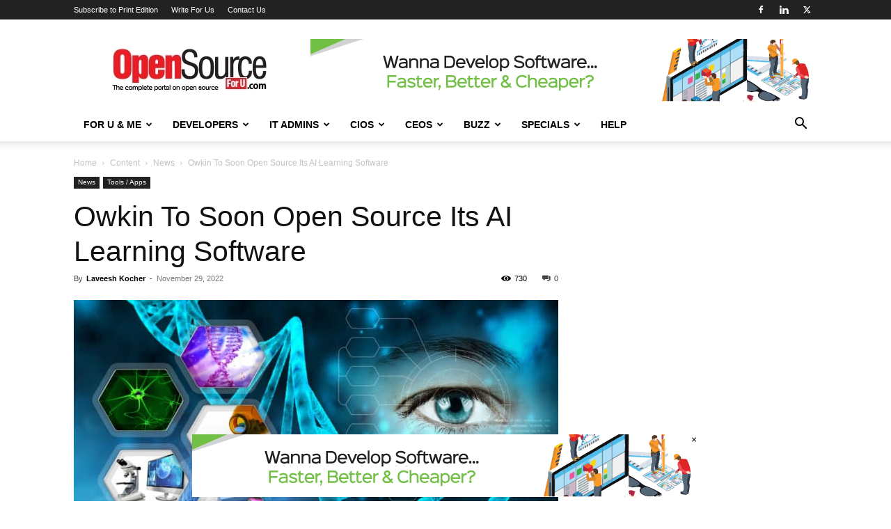

--- FILE ---
content_type: text/html; charset=UTF-8
request_url: https://www.opensourceforu.com/2022/11/owkin-to-soon-open-source-its-ai-learning-software/
body_size: 35189
content:
<!doctype html >
<!--[if IE 8]>    <html class="ie8" lang="en"> <![endif]-->
<!--[if IE 9]>    <html class="ie9" lang="en"> <![endif]-->
<!--[if gt IE 8]><!--> <html lang="en-US" prefix="og: https://ogp.me/ns#"> <!--<![endif]-->
<head>
    <title>Owkin To Soon Open Source its AI learning software</title>
    <meta charset="UTF-8" />
    <meta name="viewport" content="width=device-width, initial-scale=1.0">
    <link rel="pingback" href="https://www.opensourceforu.com/xmlrpc.php" />
    <link rel="icon" type="image/png" href="https://www.opensourceforu.com/wp-content/uploads/2018/07/favicon.png"><link rel="apple-touch-icon" sizes="76x76" href="https://www.opensourceforu.com/wp-content/uploads/2018/07/1441-350x97.jpg"/><link rel="apple-touch-icon" sizes="120x120" href="https://www.opensourceforu.com/wp-content/uploads/2018/07/1441-350x97.jpg"/><link rel="apple-touch-icon" sizes="152x152" href="https://www.opensourceforu.com/wp-content/uploads/2018/07/1441-350x97.jpg"/><link rel="apple-touch-icon" sizes="114x114" href="https://www.opensourceforu.com/wp-content/uploads/2018/07/1441-350x97.jpg"/><link rel="apple-touch-icon" sizes="144x144" href="https://www.opensourceforu.com/wp-content/uploads/2018/07/1441-350x97.jpg"/>
<!-- Search Engine Optimization by Rank Math PRO - https://rankmath.com/ -->
<meta name="description" content="Amgen, Astellas, AstraZeneca, Bayer, Boehringer Ingelheim, GSK, Janssen, Merck, Novartis, and Servier all agreed"/>
<meta name="robots" content="follow, index, max-snippet:-1, max-video-preview:-1, max-image-preview:large"/>
<link rel="canonical" href="https://www.opensourceforu.com/2022/11/owkin-to-soon-open-source-its-ai-learning-software/" />
<meta property="og:locale" content="en_US" />
<meta property="og:type" content="article" />
<meta property="og:title" content="Owkin To Soon Open Source its AI learning software" />
<meta property="og:description" content="Amgen, Astellas, AstraZeneca, Bayer, Boehringer Ingelheim, GSK, Janssen, Merck, Novartis, and Servier all agreed" />
<meta property="og:url" content="https://www.opensourceforu.com/2022/11/owkin-to-soon-open-source-its-ai-learning-software/" />
<meta property="og:site_name" content="Open Source For You" />
<meta property="article:publisher" content="https://www.facebook.com/OpenSourceForU/" />
<meta property="article:tag" content="AI" />
<meta property="article:tag" content="AstraZeneca" />
<meta property="article:tag" content="open source" />
<meta property="article:tag" content="Owkin" />
<meta property="article:section" content="News" />
<meta property="og:updated_time" content="2022-11-29T18:04:09+05:30" />
<meta property="og:image" content="https://www.opensourceforu.com/wp-content/uploads/2022/11/owkin-e1669724225986.jpg" />
<meta property="og:image:secure_url" content="https://www.opensourceforu.com/wp-content/uploads/2022/11/owkin-e1669724225986.jpg" />
<meta property="og:image:width" content="660" />
<meta property="og:image:height" content="422" />
<meta property="og:image:alt" content="Owkin To Soon Open Source Its AI Learning Software" />
<meta property="og:image:type" content="image/jpeg" />
<meta property="article:published_time" content="2022-11-29T17:47:24+05:30" />
<meta property="article:modified_time" content="2022-11-29T18:04:09+05:30" />
<meta name="twitter:card" content="summary_large_image" />
<meta name="twitter:title" content="Owkin To Soon Open Source its AI learning software" />
<meta name="twitter:description" content="Amgen, Astellas, AstraZeneca, Bayer, Boehringer Ingelheim, GSK, Janssen, Merck, Novartis, and Servier all agreed" />
<meta name="twitter:site" content="@OpenSourceForU" />
<meta name="twitter:creator" content="@OpenSourceForU" />
<meta name="twitter:image" content="https://www.opensourceforu.com/wp-content/uploads/2022/11/owkin-e1669724225986.jpg" />
<meta name="twitter:label1" content="Written by" />
<meta name="twitter:data1" content="Laveesh Kocher" />
<meta name="twitter:label2" content="Time to read" />
<meta name="twitter:data2" content="1 minute" />
<script type="application/ld+json" class="rank-math-schema-pro">{"@context":"https://schema.org","@graph":[{"@type":["NewsMediaOrganization","Organization"],"@id":"https://www.opensourceforu.com/#organization","name":"Open Source For You","url":"https://www.opensourceforu.com","sameAs":["https://www.facebook.com/OpenSourceForU/","https://twitter.com/OpenSourceForU"],"email":"info@efy.in","logo":{"@type":"ImageObject","@id":"https://www.opensourceforu.com/#logo","url":"https://www.opensourceforu.com/wp-content/uploads/2020/10/OSFY-Logo.jpg","contentUrl":"https://www.opensourceforu.com/wp-content/uploads/2020/10/OSFY-Logo.jpg","caption":"Open Source For You","inLanguage":"en-US","width":"270","height":"80"}},{"@type":"WebSite","@id":"https://www.opensourceforu.com/#website","url":"https://www.opensourceforu.com","name":"Open Source For You","alternateName":"OSFU","publisher":{"@id":"https://www.opensourceforu.com/#organization"},"inLanguage":"en-US"},{"@type":"ImageObject","@id":"https://www.opensourceforu.com/wp-content/uploads/2022/11/owkin-e1669724225986.jpg","url":"https://www.opensourceforu.com/wp-content/uploads/2022/11/owkin-e1669724225986.jpg","width":"660","height":"422","inLanguage":"en-US"},{"@type":"BreadcrumbList","@id":"https://www.opensourceforu.com/2022/11/owkin-to-soon-open-source-its-ai-learning-software/#breadcrumb","itemListElement":[{"@type":"ListItem","position":"1","item":{"@id":"https://www.opensourceforu.com","name":"Home"}},{"@type":"ListItem","position":"2","item":{"@id":"https://www.opensourceforu.com/category/types-of-content/news/","name":"News"}},{"@type":"ListItem","position":"3","item":{"@id":"https://www.opensourceforu.com/2022/11/owkin-to-soon-open-source-its-ai-learning-software/","name":"Owkin To Soon Open Source Its AI Learning Software"}}]},{"@type":"WebPage","@id":"https://www.opensourceforu.com/2022/11/owkin-to-soon-open-source-its-ai-learning-software/#webpage","url":"https://www.opensourceforu.com/2022/11/owkin-to-soon-open-source-its-ai-learning-software/","name":"Owkin To Soon Open Source its AI learning software","datePublished":"2022-11-29T17:47:24+05:30","dateModified":"2022-11-29T18:04:09+05:30","isPartOf":{"@id":"https://www.opensourceforu.com/#website"},"primaryImageOfPage":{"@id":"https://www.opensourceforu.com/wp-content/uploads/2022/11/owkin-e1669724225986.jpg"},"inLanguage":"en-US","breadcrumb":{"@id":"https://www.opensourceforu.com/2022/11/owkin-to-soon-open-source-its-ai-learning-software/#breadcrumb"}},{"@type":"Person","@id":"https://www.opensourceforu.com/author/laveesh-kocher/","name":"Laveesh Kocher","url":"https://www.opensourceforu.com/author/laveesh-kocher/","image":{"@type":"ImageObject","@id":"https://secure.gravatar.com/avatar/b866d1517f6844cc35bfe0652f8ea3df1451ea84b0009e1a1d16dbaee110f835?s=96&amp;r=g","url":"https://secure.gravatar.com/avatar/b866d1517f6844cc35bfe0652f8ea3df1451ea84b0009e1a1d16dbaee110f835?s=96&amp;r=g","caption":"Laveesh Kocher","inLanguage":"en-US"},"worksFor":{"@id":"https://www.opensourceforu.com/#organization"}},{"@type":"BlogPosting","headline":"Owkin To Soon Open Source its AI learning software","datePublished":"2022-11-29T17:47:24+05:30","dateModified":"2022-11-29T18:04:09+05:30","articleSection":"News, Tools / Apps","author":{"@id":"https://www.opensourceforu.com/author/laveesh-kocher/","name":"Laveesh Kocher"},"publisher":{"@id":"https://www.opensourceforu.com/#organization"},"description":"Amgen, Astellas, AstraZeneca, Bayer, Boehringer Ingelheim, GSK, Janssen, Merck, Novartis, and Servier all agreed","name":"Owkin To Soon Open Source its AI learning software","@id":"https://www.opensourceforu.com/2022/11/owkin-to-soon-open-source-its-ai-learning-software/#richSnippet","isPartOf":{"@id":"https://www.opensourceforu.com/2022/11/owkin-to-soon-open-source-its-ai-learning-software/#webpage"},"image":{"@id":"https://www.opensourceforu.com/wp-content/uploads/2022/11/owkin-e1669724225986.jpg"},"inLanguage":"en-US","mainEntityOfPage":{"@id":"https://www.opensourceforu.com/2022/11/owkin-to-soon-open-source-its-ai-learning-software/#webpage"}}]}</script>
<!-- /Rank Math WordPress SEO plugin -->

<link rel='dns-prefetch' href='//www.opensourceforu.com' />
<link rel="alternate" type="application/rss+xml" title="Open Source For You &raquo; Feed" href="https://www.opensourceforu.com/feed/" />
<link rel="alternate" type="application/rss+xml" title="Open Source For You &raquo; Comments Feed" href="https://www.opensourceforu.com/comments/feed/" />
<link rel="alternate" type="application/rss+xml" title="Open Source For You &raquo; Owkin To Soon Open Source Its AI Learning Software Comments Feed" href="https://www.opensourceforu.com/2022/11/owkin-to-soon-open-source-its-ai-learning-software/feed/" />
<link rel="alternate" title="oEmbed (JSON)" type="application/json+oembed" href="https://www.opensourceforu.com/wp-json/oembed/1.0/embed?url=https%3A%2F%2Fwww.opensourceforu.com%2F2022%2F11%2Fowkin-to-soon-open-source-its-ai-learning-software%2F" />
<link rel="alternate" title="oEmbed (XML)" type="text/xml+oembed" href="https://www.opensourceforu.com/wp-json/oembed/1.0/embed?url=https%3A%2F%2Fwww.opensourceforu.com%2F2022%2F11%2Fowkin-to-soon-open-source-its-ai-learning-software%2F&#038;format=xml" />
<!-- www.opensourceforu.com is managing ads with Advanced Ads 2.0.15 – https://wpadvancedads.com/ --><script id="opens-ready">
			window.advanced_ads_ready=function(e,a){a=a||"complete";var d=function(e){return"interactive"===a?"loading"!==e:"complete"===e};d(document.readyState)?e():document.addEventListener("readystatechange",(function(a){d(a.target.readyState)&&e()}),{once:"interactive"===a})},window.advanced_ads_ready_queue=window.advanced_ads_ready_queue||[];		</script>
				
	<style id='wp-img-auto-sizes-contain-inline-css' type='text/css'>
img:is([sizes=auto i],[sizes^="auto," i]){contain-intrinsic-size:3000px 1500px}
/*# sourceURL=wp-img-auto-sizes-contain-inline-css */
</style>
<style id='wp-emoji-styles-inline-css' type='text/css'>

	img.wp-smiley, img.emoji {
		display: inline !important;
		border: none !important;
		box-shadow: none !important;
		height: 1em !important;
		width: 1em !important;
		margin: 0 0.07em !important;
		vertical-align: -0.1em !important;
		background: none !important;
		padding: 0 !important;
	}
/*# sourceURL=wp-emoji-styles-inline-css */
</style>
<link rel='stylesheet' id='td-plugin-multi-purpose-css' href='https://www.opensourceforu.com/wp-content/plugins/td-composer/td-multi-purpose/style.css?ver=7cd248d7ca13c255207c3f8b916c3f00' type='text/css' media='all' />
<link rel='stylesheet' id='td-theme-css' href='https://www.opensourceforu.com/wp-content/themes/Newspaper/style.css?ver=12.7.3' type='text/css' media='all' />
<style id='td-theme-inline-css' type='text/css'>@media (max-width:767px){.td-header-desktop-wrap{display:none}}@media (min-width:767px){.td-header-mobile-wrap{display:none}}</style>
<link rel='stylesheet' id='td-legacy-framework-front-style-css' href='https://www.opensourceforu.com/wp-content/plugins/td-composer/legacy/Newspaper/assets/css/td_legacy_main.css?ver=7cd248d7ca13c255207c3f8b916c3f00' type='text/css' media='all' />
<link rel='stylesheet' id='td-standard-pack-framework-front-style-css' href='https://www.opensourceforu.com/wp-content/plugins/td-standard-pack/Newspaper/assets/css/td_standard_pack_main.css?ver=c12e6da63ed2f212e87e44e5e9b9a302' type='text/css' media='all' />
<link rel='stylesheet' id='tdb_style_cloud_templates_front-css' href='https://www.opensourceforu.com/wp-content/plugins/td-cloud-library/assets/css/tdb_main.css?ver=6127d3b6131f900b2e62bb855b13dc3b' type='text/css' media='all' />
<link rel='stylesheet' id='wp-paginate-css' href='https://www.opensourceforu.com/wp-content/plugins/wp-paginate/css/wp-paginate.css?ver=2.2.4' type='text/css' media='screen' />
<link rel='stylesheet' id='pre-tag-css' href='https://www.opensourceforu.com/wp-content/plugins/wp-syntaxhighlighter/css/pre.css?ver=1.0' type='text/css' media='all' />
<link rel='stylesheet' id='core3.0-css' href='https://www.opensourceforu.com/wp-content/plugins/wp-syntaxhighlighter/syntaxhighlighter3/styles/shCore.css?ver=3.0' type='text/css' media='all' />
<link rel='stylesheet' id='core-Default3.0-css' href='https://www.opensourceforu.com/wp-content/plugins/wp-syntaxhighlighter/syntaxhighlighter3/styles/shCoreDefault.css?ver=3.0' type='text/css' media='all' />
<link rel='stylesheet' id='theme-Default3.0-css' href='https://www.opensourceforu.com/wp-content/plugins/wp-syntaxhighlighter/syntaxhighlighter3/styles/shThemeDefault.css?ver=3.0' type='text/css' media='all' />
<script type="text/javascript" src="https://www.opensourceforu.com/wp-includes/js/jquery/jquery.min.js?ver=3.7.1" id="jquery-core-js"></script>
<script type="text/javascript" src="https://www.opensourceforu.com/wp-includes/js/jquery/jquery-migrate.min.js?ver=3.4.1" id="jquery-migrate-js"></script>
<script type="text/javascript" id="advanced-ads-advanced-js-js-extra">
/* <![CDATA[ */
var advads_options = {"blog_id":"1","privacy":{"enabled":false,"state":"not_needed"}};
//# sourceURL=advanced-ads-advanced-js-js-extra
/* ]]> */
</script>
<script type="text/javascript" src="https://www.opensourceforu.com/wp-content/uploads/46/613/public/assets/js/78.js?ver=2.0.15" id="advanced-ads-advanced-js-js"></script>
<link rel="https://api.w.org/" href="https://www.opensourceforu.com/wp-json/" /><link rel="alternate" title="JSON" type="application/json" href="https://www.opensourceforu.com/wp-json/wp/v2/posts/64941" /><link rel="EditURI" type="application/rsd+xml" title="RSD" href="https://www.opensourceforu.com/xmlrpc.php?rsd" />
<meta name="generator" content="WordPress 6.9" />
<link rel='shortlink' href='https://www.opensourceforu.com/?p=64941' />

<!-- WP SyntaxHighlighter Ver.1.7.3 CSS for code Begin -->
<style type='text/css'>
.syntaxhighlighter,
.syntaxhighlighter a,
.syntaxhighlighter div,
.syntaxhighlighter code,
.syntaxhighlighter table,
.syntaxhighlighter table td,
.syntaxhighlighter table tr,
.syntaxhighlighter table tbody,
.syntaxhighlighter table thead,
.syntaxhighlighter table caption,
.syntaxhighlighter textarea {
font-size: 12px !important; /* Set the font size in pixels */  
font-family: "Consolas", "Bitstream Vera Sans Mono", "Courier New", Courier, monospace !important; /* Set the font type */  
}
.syntaxhighlighter table caption {
/* For Title(Caption) */  
font-size: 14px !important; /* Set the font size in pixels */  
font-family: "Consolas", "Bitstream Vera Sans Mono", "Courier New", Courier, monospace !important; /* Set the font type */  
}
.syntaxhighlighter.nogutter td.code .line {
/* Set the left padding space when no-gutter in ver. 3.0 */  
padding-left: 3px !important;
}
.syntaxhighlighter {
/* For Chrome/Safari(WebKit) */  
/* Hide the superfluous vertical scrollbar in ver. 3.0 */  
overflow-y: hidden !important;
padding: 1px !important;
}
.widget-area.syntaxhighlighter a,
.widget-area.syntaxhighlighter div,
.widget-area.syntaxhighlighter code,
.widget-area.syntaxhighlighter table,
.widget-area.syntaxhighlighter table td,
.widget-area.syntaxhighlighter table tr,
.widget-area.syntaxhighlighter table tbody,
.widget-area.syntaxhighlighter table thead,
.widget-area.syntaxhighlighter table caption,
.widget-area.syntaxhighlighter textarea {
/* For Widget */  
font-size: 14px !important; /* Set the font size in pixels */  
font-family: "Consolas", "Bitstream Vera Sans Mono", "Courier New", Courier, monospace !important; /* Set the font type */  
}
.widget-area table caption {
/* For Widget */  
/* For Title(Caption) */  
font-size: 10px !important; /* Set the font size in pixels */  
font-family: "Consolas", "Bitstream Vera Sans Mono", "Courier New", Courier, monospace !important; /* Set the font type */  
}
</style>
<!-- WP SyntaxHighlighter Ver.1.7.3 CSS for code End -->
    <script>
        window.tdb_global_vars = {"wpRestUrl":"https:\/\/www.opensourceforu.com\/wp-json\/","permalinkStructure":"\/%year%\/%monthnum%\/%postname%\/"};
        window.tdb_p_autoload_vars = {"isAjax":false,"isAdminBarShowing":false,"autoloadStatus":"on","origPostEditUrl":null};
    </script>
    
    <style id="tdb-global-colors">:root{--accent-color:#fff}</style>

    
			<script type="text/javascript">
			var advadsCfpQueue = [];
			var advadsCfpAd = function( adID ) {
				if ( 'undefined' === typeof advadsProCfp ) {
					advadsCfpQueue.push( adID )
				} else {
					advadsProCfp.addElement( adID )
				}
			}
		</script>
		
<!-- JS generated by theme -->

<script type="text/javascript" id="td-generated-header-js">
    
    

	    var tdBlocksArray = []; //here we store all the items for the current page

	    // td_block class - each ajax block uses a object of this class for requests
	    function tdBlock() {
		    this.id = '';
		    this.block_type = 1; //block type id (1-234 etc)
		    this.atts = '';
		    this.td_column_number = '';
		    this.td_current_page = 1; //
		    this.post_count = 0; //from wp
		    this.found_posts = 0; //from wp
		    this.max_num_pages = 0; //from wp
		    this.td_filter_value = ''; //current live filter value
		    this.is_ajax_running = false;
		    this.td_user_action = ''; // load more or infinite loader (used by the animation)
		    this.header_color = '';
		    this.ajax_pagination_infinite_stop = ''; //show load more at page x
	    }

        // td_js_generator - mini detector
        ( function () {
            var htmlTag = document.getElementsByTagName("html")[0];

	        if ( navigator.userAgent.indexOf("MSIE 10.0") > -1 ) {
                htmlTag.className += ' ie10';
            }

            if ( !!navigator.userAgent.match(/Trident.*rv\:11\./) ) {
                htmlTag.className += ' ie11';
            }

	        if ( navigator.userAgent.indexOf("Edge") > -1 ) {
                htmlTag.className += ' ieEdge';
            }

            if ( /(iPad|iPhone|iPod)/g.test(navigator.userAgent) ) {
                htmlTag.className += ' td-md-is-ios';
            }

            var user_agent = navigator.userAgent.toLowerCase();
            if ( user_agent.indexOf("android") > -1 ) {
                htmlTag.className += ' td-md-is-android';
            }

            if ( -1 !== navigator.userAgent.indexOf('Mac OS X')  ) {
                htmlTag.className += ' td-md-is-os-x';
            }

            if ( /chrom(e|ium)/.test(navigator.userAgent.toLowerCase()) ) {
               htmlTag.className += ' td-md-is-chrome';
            }

            if ( -1 !== navigator.userAgent.indexOf('Firefox') ) {
                htmlTag.className += ' td-md-is-firefox';
            }

            if ( -1 !== navigator.userAgent.indexOf('Safari') && -1 === navigator.userAgent.indexOf('Chrome') ) {
                htmlTag.className += ' td-md-is-safari';
            }

            if( -1 !== navigator.userAgent.indexOf('IEMobile') ){
                htmlTag.className += ' td-md-is-iemobile';
            }

        })();

        var tdLocalCache = {};

        ( function () {
            "use strict";

            tdLocalCache = {
                data: {},
                remove: function (resource_id) {
                    delete tdLocalCache.data[resource_id];
                },
                exist: function (resource_id) {
                    return tdLocalCache.data.hasOwnProperty(resource_id) && tdLocalCache.data[resource_id] !== null;
                },
                get: function (resource_id) {
                    return tdLocalCache.data[resource_id];
                },
                set: function (resource_id, cachedData) {
                    tdLocalCache.remove(resource_id);
                    tdLocalCache.data[resource_id] = cachedData;
                }
            };
        })();

    
    
var td_viewport_interval_list=[{"limitBottom":767,"sidebarWidth":228},{"limitBottom":1018,"sidebarWidth":300},{"limitBottom":1140,"sidebarWidth":324}];
var tdc_is_installed="yes";
var tdc_domain_active=false;
var td_ajax_url="https:\/\/www.opensourceforu.com\/wp-admin\/admin-ajax.php?td_theme_name=Newspaper&v=12.7.3";
var td_get_template_directory_uri="https:\/\/www.opensourceforu.com\/wp-content\/plugins\/td-composer\/legacy\/common";
var tds_snap_menu="snap";
var tds_logo_on_sticky="show_header_logo";
var tds_header_style="";
var td_please_wait="Please wait...";
var td_email_user_pass_incorrect="User or password incorrect!";
var td_email_user_incorrect="Email or username incorrect!";
var td_email_incorrect="Email incorrect!";
var td_user_incorrect="Username incorrect!";
var td_email_user_empty="Email or username empty!";
var td_pass_empty="Pass empty!";
var td_pass_pattern_incorrect="Invalid Pass Pattern!";
var td_retype_pass_incorrect="Retyped Pass incorrect!";
var tds_more_articles_on_post_enable="show";
var tds_more_articles_on_post_time_to_wait="";
var tds_more_articles_on_post_pages_distance_from_top=0;
var tds_captcha="";
var tds_theme_color_site_wide="#4db2ec";
var tds_smart_sidebar="enabled";
var tdThemeName="Newspaper";
var tdThemeNameWl="Newspaper";
var td_magnific_popup_translation_tPrev="Previous (Left arrow key)";
var td_magnific_popup_translation_tNext="Next (Right arrow key)";
var td_magnific_popup_translation_tCounter="%curr% of %total%";
var td_magnific_popup_translation_ajax_tError="The content from %url% could not be loaded.";
var td_magnific_popup_translation_image_tError="The image #%curr% could not be loaded.";
var tdBlockNonce="55c8884ecd";
var tdMobileMenu="enabled";
var tdMobileSearch="enabled";
var tdDateNamesI18n={"month_names":["January","February","March","April","May","June","July","August","September","October","November","December"],"month_names_short":["Jan","Feb","Mar","Apr","May","Jun","Jul","Aug","Sep","Oct","Nov","Dec"],"day_names":["Sunday","Monday","Tuesday","Wednesday","Thursday","Friday","Saturday"],"day_names_short":["Sun","Mon","Tue","Wed","Thu","Fri","Sat"]};
var tdb_modal_confirm="Save";
var tdb_modal_cancel="Cancel";
var tdb_modal_confirm_alt="Yes";
var tdb_modal_cancel_alt="No";
var td_deploy_mode="deploy";
var td_ad_background_click_link="";
var td_ad_background_click_target="";
</script>

<style type="text/css">.saboxplugin-wrap{-webkit-box-sizing:border-box;-moz-box-sizing:border-box;-ms-box-sizing:border-box;box-sizing:border-box;border:1px solid #eee;width:100%;clear:both;display:block;overflow:hidden;word-wrap:break-word;position:relative}.saboxplugin-wrap .saboxplugin-gravatar{float:left;padding:0 20px 20px 20px}.saboxplugin-wrap .saboxplugin-gravatar img{max-width:100px;height:auto;border-radius:0;}.saboxplugin-wrap .saboxplugin-authorname{font-size:18px;line-height:1;margin:20px 0 0 20px;display:block}.saboxplugin-wrap .saboxplugin-authorname a{text-decoration:none}.saboxplugin-wrap .saboxplugin-authorname a:focus{outline:0}.saboxplugin-wrap .saboxplugin-desc{display:block;margin:5px 20px}.saboxplugin-wrap .saboxplugin-desc a{text-decoration:underline}.saboxplugin-wrap .saboxplugin-desc p{margin:5px 0 12px}.saboxplugin-wrap .saboxplugin-web{margin:0 20px 15px;text-align:left}.saboxplugin-wrap .sab-web-position{text-align:right}.saboxplugin-wrap .saboxplugin-web a{color:#ccc;text-decoration:none}.saboxplugin-wrap .saboxplugin-socials{position:relative;display:block;background:#fcfcfc;padding:5px;border-top:1px solid #eee}.saboxplugin-wrap .saboxplugin-socials a svg{width:20px;height:20px}.saboxplugin-wrap .saboxplugin-socials a svg .st2{fill:#fff; transform-origin:center center;}.saboxplugin-wrap .saboxplugin-socials a svg .st1{fill:rgba(0,0,0,.3)}.saboxplugin-wrap .saboxplugin-socials a:hover{opacity:.8;-webkit-transition:opacity .4s;-moz-transition:opacity .4s;-o-transition:opacity .4s;transition:opacity .4s;box-shadow:none!important;-webkit-box-shadow:none!important}.saboxplugin-wrap .saboxplugin-socials .saboxplugin-icon-color{box-shadow:none;padding:0;border:0;-webkit-transition:opacity .4s;-moz-transition:opacity .4s;-o-transition:opacity .4s;transition:opacity .4s;display:inline-block;color:#fff;font-size:0;text-decoration:inherit;margin:5px;-webkit-border-radius:0;-moz-border-radius:0;-ms-border-radius:0;-o-border-radius:0;border-radius:0;overflow:hidden}.saboxplugin-wrap .saboxplugin-socials .saboxplugin-icon-grey{text-decoration:inherit;box-shadow:none;position:relative;display:-moz-inline-stack;display:inline-block;vertical-align:middle;zoom:1;margin:10px 5px;color:#444;fill:#444}.clearfix:after,.clearfix:before{content:' ';display:table;line-height:0;clear:both}.ie7 .clearfix{zoom:1}.saboxplugin-socials.sabox-colored .saboxplugin-icon-color .sab-twitch{border-color:#38245c}.saboxplugin-socials.sabox-colored .saboxplugin-icon-color .sab-behance{border-color:#003eb0}.saboxplugin-socials.sabox-colored .saboxplugin-icon-color .sab-deviantart{border-color:#036824}.saboxplugin-socials.sabox-colored .saboxplugin-icon-color .sab-digg{border-color:#00327c}.saboxplugin-socials.sabox-colored .saboxplugin-icon-color .sab-dribbble{border-color:#ba1655}.saboxplugin-socials.sabox-colored .saboxplugin-icon-color .sab-facebook{border-color:#1e2e4f}.saboxplugin-socials.sabox-colored .saboxplugin-icon-color .sab-flickr{border-color:#003576}.saboxplugin-socials.sabox-colored .saboxplugin-icon-color .sab-github{border-color:#264874}.saboxplugin-socials.sabox-colored .saboxplugin-icon-color .sab-google{border-color:#0b51c5}.saboxplugin-socials.sabox-colored .saboxplugin-icon-color .sab-html5{border-color:#902e13}.saboxplugin-socials.sabox-colored .saboxplugin-icon-color .sab-instagram{border-color:#1630aa}.saboxplugin-socials.sabox-colored .saboxplugin-icon-color .sab-linkedin{border-color:#00344f}.saboxplugin-socials.sabox-colored .saboxplugin-icon-color .sab-pinterest{border-color:#5b040e}.saboxplugin-socials.sabox-colored .saboxplugin-icon-color .sab-reddit{border-color:#992900}.saboxplugin-socials.sabox-colored .saboxplugin-icon-color .sab-rss{border-color:#a43b0a}.saboxplugin-socials.sabox-colored .saboxplugin-icon-color .sab-sharethis{border-color:#5d8420}.saboxplugin-socials.sabox-colored .saboxplugin-icon-color .sab-soundcloud{border-color:#995200}.saboxplugin-socials.sabox-colored .saboxplugin-icon-color .sab-spotify{border-color:#0f612c}.saboxplugin-socials.sabox-colored .saboxplugin-icon-color .sab-stackoverflow{border-color:#a95009}.saboxplugin-socials.sabox-colored .saboxplugin-icon-color .sab-steam{border-color:#006388}.saboxplugin-socials.sabox-colored .saboxplugin-icon-color .sab-user_email{border-color:#b84e05}.saboxplugin-socials.sabox-colored .saboxplugin-icon-color .sab-tumblr{border-color:#10151b}.saboxplugin-socials.sabox-colored .saboxplugin-icon-color .sab-twitter{border-color:#0967a0}.saboxplugin-socials.sabox-colored .saboxplugin-icon-color .sab-vimeo{border-color:#0d7091}.saboxplugin-socials.sabox-colored .saboxplugin-icon-color .sab-windows{border-color:#003f71}.saboxplugin-socials.sabox-colored .saboxplugin-icon-color .sab-whatsapp{border-color:#003f71}.saboxplugin-socials.sabox-colored .saboxplugin-icon-color .sab-wordpress{border-color:#0f3647}.saboxplugin-socials.sabox-colored .saboxplugin-icon-color .sab-yahoo{border-color:#14002d}.saboxplugin-socials.sabox-colored .saboxplugin-icon-color .sab-youtube{border-color:#900}.saboxplugin-socials.sabox-colored .saboxplugin-icon-color .sab-xing{border-color:#000202}.saboxplugin-socials.sabox-colored .saboxplugin-icon-color .sab-mixcloud{border-color:#2475a0}.saboxplugin-socials.sabox-colored .saboxplugin-icon-color .sab-vk{border-color:#243549}.saboxplugin-socials.sabox-colored .saboxplugin-icon-color .sab-medium{border-color:#00452c}.saboxplugin-socials.sabox-colored .saboxplugin-icon-color .sab-quora{border-color:#420e00}.saboxplugin-socials.sabox-colored .saboxplugin-icon-color .sab-meetup{border-color:#9b181c}.saboxplugin-socials.sabox-colored .saboxplugin-icon-color .sab-goodreads{border-color:#000}.saboxplugin-socials.sabox-colored .saboxplugin-icon-color .sab-snapchat{border-color:#999700}.saboxplugin-socials.sabox-colored .saboxplugin-icon-color .sab-500px{border-color:#00557f}.saboxplugin-socials.sabox-colored .saboxplugin-icon-color .sab-mastodont{border-color:#185886}.sabox-plus-item{margin-bottom:20px}@media screen and (max-width:480px){.saboxplugin-wrap{text-align:center}.saboxplugin-wrap .saboxplugin-gravatar{float:none;padding:20px 0;text-align:center;margin:0 auto;display:block}.saboxplugin-wrap .saboxplugin-gravatar img{float:none;display:inline-block;display:-moz-inline-stack;vertical-align:middle;zoom:1}.saboxplugin-wrap .saboxplugin-desc{margin:0 10px 20px;text-align:center}.saboxplugin-wrap .saboxplugin-authorname{text-align:center;margin:10px 0 20px}}body .saboxplugin-authorname a,body .saboxplugin-authorname a:hover{box-shadow:none;-webkit-box-shadow:none}a.sab-profile-edit{font-size:16px!important;line-height:1!important}.sab-edit-settings a,a.sab-profile-edit{color:#0073aa!important;box-shadow:none!important;-webkit-box-shadow:none!important}.sab-edit-settings{margin-right:15px;position:absolute;right:0;z-index:2;bottom:10px;line-height:20px}.sab-edit-settings i{margin-left:5px}.saboxplugin-socials{line-height:1!important}.rtl .saboxplugin-wrap .saboxplugin-gravatar{float:right}.rtl .saboxplugin-wrap .saboxplugin-authorname{display:flex;align-items:center}.rtl .saboxplugin-wrap .saboxplugin-authorname .sab-profile-edit{margin-right:10px}.rtl .sab-edit-settings{right:auto;left:0}img.sab-custom-avatar{max-width:75px;}.saboxplugin-wrap {border-color:#0c227a;}.saboxplugin-wrap .saboxplugin-socials {border-color:#0c227a;}.saboxplugin-wrap {margin-top:0px; margin-bottom:0px; padding: 0px 0px }.saboxplugin-wrap .saboxplugin-authorname {font-size:18px; line-height:25px;}.saboxplugin-wrap .saboxplugin-desc p, .saboxplugin-wrap .saboxplugin-desc {font-size:14px !important; line-height:21px !important;}.saboxplugin-wrap .saboxplugin-web {font-size:14px;}.saboxplugin-wrap .saboxplugin-socials a svg {width:18px;height:18px;}</style>
<!-- Header style compiled by theme -->

<style>:root{--td_header_color:#222222}.td-header-wrap .td-logo-text-container .td-logo-text{color:#ffffff}.td-header-wrap .td-logo-text-container .td-tagline-text{color:#ffffff}:root{--td_header_color:#222222}.td-header-wrap .td-logo-text-container .td-logo-text{color:#ffffff}.td-header-wrap .td-logo-text-container .td-tagline-text{color:#ffffff}</style>

<!-- Google Tag Manager -->
<script>(function(w,d,s,l,i){w[l]=w[l]||[];w[l].push({'gtm.start':
new Date().getTime(),event:'gtm.js'});var f=d.getElementsByTagName(s)[0],
j=d.createElement(s),dl=l!='dataLayer'?'&l='+l:'';j.async=true;j.src=
'https://www.googletagmanager.com/gtm.js?id='+i+dl;f.parentNode.insertBefore(j,f);
})(window,document,'script','dataLayer','GTM-NSN48C4');</script>
<!-- End Google Tag Manager -->

<!-- Facebook Pixel Code -->
<script>
  !function(f,b,e,v,n,t,s)
  {if(f.fbq)return;n=f.fbq=function(){n.callMethod?
  n.callMethod.apply(n,arguments):n.queue.push(arguments)};
  if(!f._fbq)f._fbq=n;n.push=n;n.loaded=!0;n.version='2.0';
  n.queue=[];t=b.createElement(e);t.async=!0;
  t.src=v;s=b.getElementsByTagName(e)[0];
  s.parentNode.insertBefore(t,s)}(window, document,'script',
  'https://connect.facebook.net/en_US/fbevents.js');
  fbq('init', '2032457033537256');
  fbq('track', 'PageView');
</script>
<noscript><img height="1" width="1" style="display:none"
  src="https://www.facebook.com/tr?id=2032457033537256&ev=PageView&noscript=1"
/></noscript>
<!-- End Facebook Pixel Code -->
 <meta name="facebook-domain-verification" content="fbqcp0qk3tl3hb2v8j4kfq7k53ob0k" />
<meta http-equiv="refresh" content="900">
<!-- GetResponse Analytics -->
  <script type="text/javascript">
      
  (function(m, o, n, t, e, r, _){
          m['__GetResponseAnalyticsObject'] = e;m[e] = m[e] || function() {(m[e].q = m[e].q || []).push(arguments)};
          r = o.createElement(n);_ = o.getElementsByTagName(n)[0];r.async = 1;r.src = t;r.setAttribute('crossorigin', 'use-credentials');_.parentNode .insertBefore(r, _);
      })(window, document, 'script', 'https://contentify.needs-wants.com/script/e9728354-7608-4c10-9b68-19bcc3949394/ga.js', 'GrTracking');


  </script>
  <!-- End GetResponse Analytics -->


<script type="application/ld+json">
    {
        "@context": "https://schema.org",
        "@type": "BreadcrumbList",
        "itemListElement": [
            {
                "@type": "ListItem",
                "position": 1,
                "item": {
                    "@type": "WebSite",
                    "@id": "https://www.opensourceforu.com/",
                    "name": "Home"
                }
            },
            {
                "@type": "ListItem",
                "position": 2,
                    "item": {
                    "@type": "WebPage",
                    "@id": "https://www.opensourceforu.com/category/types-of-content/",
                    "name": "Content"
                }
            }
            ,{
                "@type": "ListItem",
                "position": 3,
                    "item": {
                    "@type": "WebPage",
                    "@id": "https://www.opensourceforu.com/category/types-of-content/news/",
                    "name": "News"                                
                }
            }
            ,{
                "@type": "ListItem",
                "position": 4,
                    "item": {
                    "@type": "WebPage",
                    "@id": "https://www.opensourceforu.com/2022/11/owkin-to-soon-open-source-its-ai-learning-software/",
                    "name": "Owkin To Soon Open Source Its AI Learning Software"                                
                }
            }    
        ]
    }
</script>
<link rel="icon" href="https://www.opensourceforu.com/wp-content/uploads/2024/07/cropped-OpenSource-logo-1-32x32.jpg" sizes="32x32" />
<link rel="icon" href="https://www.opensourceforu.com/wp-content/uploads/2024/07/cropped-OpenSource-logo-1-192x192.jpg" sizes="192x192" />
<link rel="apple-touch-icon" href="https://www.opensourceforu.com/wp-content/uploads/2024/07/cropped-OpenSource-logo-1-180x180.jpg" />
<meta name="msapplication-TileImage" content="https://www.opensourceforu.com/wp-content/uploads/2024/07/cropped-OpenSource-logo-1-270x270.jpg" />

<!-- Button style compiled by theme -->

<style></style>

	<style id="tdw-css-placeholder">.close_rollup_ad_btn{cursor:pointer}.td-a-rec-id-smart_list_6 img,.td-a-rec-id-smart_list_7 img,.td-a-rec-id-smart_list_8 img,.td-a-rec-id-post_style_12 img,.td-a-rec-id-sidebar img,.td-a-rec-id-content_top img,.td-a-rec-id-content_inline img,.td-a-rec-id-content_bottom img,.td-a-rec-id-custom_ad_1 img,.td-a-rec-id-custom_ad_2 img,.td-a-rec-id-custom_ad_3 img,.td-a-rec-id-custom_ad_4 img,.td-a-rec-id-custom_ad_5 img{width:auto;height:auto}</style></head>

<body class="wp-singular post-template-default single single-post postid-64941 single-format-standard wp-theme-Newspaper td-standard-pack owkin-to-soon-open-source-its-ai-learning-software global-block-template-1 aa-prefix-opens- td-full-layout" itemscope="itemscope" itemtype="https://schema.org/WebPage">

<div class="td-scroll-up" data-style="style1"><i class="td-icon-menu-up"></i></div>
    <div class="td-menu-background" style="visibility:hidden"></div>
<div id="td-mobile-nav" style="visibility:hidden">
    <div class="td-mobile-container">
        <!-- mobile menu top section -->
        <div class="td-menu-socials-wrap">
            <!-- socials -->
            <div class="td-menu-socials">
                
        <span class="td-social-icon-wrap">
            <a target="_blank" href="https://www.facebook.com/OpenSourceForU" title="Facebook">
                <i class="td-icon-font td-icon-facebook"></i>
                <span style="display: none">Facebook</span>
            </a>
        </span>
        <span class="td-social-icon-wrap">
            <a target="_blank" href="https://www.linkedin.com/showcase/open-source-for-you-magazine/" title="Linkedin">
                <i class="td-icon-font td-icon-linkedin"></i>
                <span style="display: none">Linkedin</span>
            </a>
        </span>
        <span class="td-social-icon-wrap">
            <a target="_blank" href="https://twitter.com/OpenSourceForU" title="Twitter">
                <i class="td-icon-font td-icon-twitter"></i>
                <span style="display: none">Twitter</span>
            </a>
        </span>            </div>
            <!-- close button -->
            <div class="td-mobile-close">
                <span><i class="td-icon-close-mobile"></i></span>
            </div>
        </div>

        <!-- login section -->
        
        <!-- menu section -->
        <div class="td-mobile-content">
            <div class="menu-main-menu-container"><ul id="menu-main-menu" class="td-mobile-main-menu"><li id="menu-item-21925" class="menu-item menu-item-type-taxonomy menu-item-object-category menu-item-has-children menu-item-first menu-item-21925"><a href="https://www.opensourceforu.com/category/type-of-audiences/everyone/">For U &amp; Me<i class="td-icon-menu-right td-element-after"></i></a>
<ul class="sub-menu">
	<li id="menu-item-5538" class="menu-item menu-item-type-taxonomy menu-item-object-category menu-item-5538"><a href="https://www.opensourceforu.com/category/types-of-content/basics/">Beginners</a></li>
	<li id="menu-item-35509" class="menu-item menu-item-type-taxonomy menu-item-object-category menu-item-35509"><a href="https://www.opensourceforu.com/category/type-of-audiences/power-users/">Expert Users</a></li>
	<li id="menu-item-35510" class="menu-item menu-item-type-taxonomy menu-item-object-category menu-item-35510"><a href="https://www.opensourceforu.com/category/types-of-content/open-journey/">Open Journies</a></li>
</ul>
</li>
<li id="menu-item-34977" class="menu-item menu-item-type-taxonomy menu-item-object-category menu-item-34977"><a href="https://www.opensourceforu.com/category/type-of-audiences/developers/">Developers</a></li>
<li id="menu-item-34976" class="menu-item menu-item-type-taxonomy menu-item-object-category menu-item-34976"><a href="https://www.opensourceforu.com/category/type-of-audiences/admin/">IT Admins</a></li>
<li id="menu-item-21922" class="menu-item menu-item-type-taxonomy menu-item-object-category menu-item-has-children menu-item-21922"><a href="https://www.opensourceforu.com/category/type-of-audiences/cxo/">CIOs<i class="td-icon-menu-right td-element-after"></i></a>
<ul class="sub-menu">
	<li id="menu-item-35521" class="menu-item menu-item-type-taxonomy menu-item-object-category menu-item-35521"><a href="https://www.opensourceforu.com/category/types-of-content/success-stories/">Success Stories</a></li>
	<li id="menu-item-35522" class="menu-item menu-item-type-taxonomy menu-item-object-category menu-item-35522"><a href="https://www.opensourceforu.com/category/types-of-content/thought-leaders/">Thought Leaders</a></li>
</ul>
</li>
<li id="menu-item-35507" class="menu-item menu-item-type-taxonomy menu-item-object-category menu-item-has-children menu-item-35507"><a href="https://www.opensourceforu.com/category/type-of-audiences/ceos/">CEOs<i class="td-icon-menu-right td-element-after"></i></a>
<ul class="sub-menu">
	<li id="menu-item-35520" class="menu-item menu-item-type-taxonomy menu-item-object-category menu-item-35520"><a href="https://www.opensourceforu.com/category/types-of-content/thought-leaders/">Thought Leaders</a></li>
	<li id="menu-item-35518" class="menu-item menu-item-type-taxonomy menu-item-object-category menu-item-35518"><a href="https://www.opensourceforu.com/category/types-of-content/open-biz/">Open Biz</a></li>
	<li id="menu-item-35519" class="menu-item menu-item-type-taxonomy menu-item-object-category menu-item-35519"><a href="https://www.opensourceforu.com/category/types-of-content/open-strategy/">Open Strategy</a></li>
</ul>
</li>
<li id="menu-item-22491" class="menu-item menu-item-type-taxonomy menu-item-object-category current-post-ancestor current-menu-parent current-post-parent menu-item-22491"><a href="https://www.opensourceforu.com/category/types-of-content/news/">Buzz</a></li>
<li id="menu-item-35506" class="menu-item menu-item-type-custom menu-item-object-custom menu-item-has-children menu-item-35506"><a href="#">Specials<i class="td-icon-menu-right td-element-after"></i></a>
<ul class="sub-menu">
	<li id="menu-item-53790" class="menu-item menu-item-type-post_type menu-item-object-page menu-item-has-children menu-item-53790"><a href="https://www.opensourceforu.com/open-source-india-2021/">Open Source India Videos<i class="td-icon-menu-right td-element-after"></i></a>
	<ul class="sub-menu">
		<li id="menu-item-73285" class="menu-item menu-item-type-post_type menu-item-object-page menu-item-73285"><a href="https://www.opensourceforu.com/open-source-india-2022/">Open Source India 2022</a></li>
		<li id="menu-item-73286" class="menu-item menu-item-type-post_type menu-item-object-page menu-item-73286"><a href="https://www.opensourceforu.com/open-source-india-2021/">Open Source India 2021</a></li>
	</ul>
</li>
	<li id="menu-item-42201" class="menu-item menu-item-type-taxonomy menu-item-object-category menu-item-42201"><a href="https://www.opensourceforu.com/category/webinar/">OSFY Webinars</a></li>
	<li id="menu-item-35875" class="menu-item menu-item-type-taxonomy menu-item-object-category menu-item-35875"><a href="https://www.opensourceforu.com/category/types-of-content/open-journey/">Open Journey</a></li>
	<li id="menu-item-35876" class="menu-item menu-item-type-taxonomy menu-item-object-category menu-item-35876"><a href="https://www.opensourceforu.com/category/types-of-content/success-stories/">Success Stories</a></li>
	<li id="menu-item-35886" class="menu-item menu-item-type-taxonomy menu-item-object-category menu-item-35886"><a href="https://www.opensourceforu.com/category/types-of-content/thought-leaders/">Thought Leaders</a></li>
	<li id="menu-item-35887" class="menu-item menu-item-type-taxonomy menu-item-object-category current-post-ancestor menu-item-35887"><a href="https://www.opensourceforu.com/category/types-of-content/how-tos/">How-Tos</a></li>
	<li id="menu-item-35888" class="menu-item menu-item-type-taxonomy menu-item-object-category menu-item-35888"><a href="https://www.opensourceforu.com/category/types-of-content/electronics-open-source/">Electronics and Open Source</a></li>
	<li id="menu-item-35889" class="menu-item menu-item-type-taxonomy menu-item-object-category menu-item-35889"><a href="https://www.opensourceforu.com/category/types-of-content/reviews/">Reviews</a></li>
	<li id="menu-item-35890" class="menu-item menu-item-type-taxonomy menu-item-object-category menu-item-35890"><a href="https://www.opensourceforu.com/category/types-of-content/videos/">Videos</a></li>
</ul>
</li>
<li id="menu-item-53815" class="menu-item menu-item-type-post_type menu-item-object-page menu-item-53815"><a href="https://www.opensourceforu.com/help/">Help</a></li>
</ul></div>        </div>
    </div>

    <!-- register/login section -->
    </div><div class="td-search-background" style="visibility:hidden"></div>
<div class="td-search-wrap-mob" style="visibility:hidden">
	<div class="td-drop-down-search">
		<form method="get" class="td-search-form" action="https://www.opensourceforu.com/">
			<!-- close button -->
			<div class="td-search-close">
				<span><i class="td-icon-close-mobile"></i></span>
			</div>
			<div role="search" class="td-search-input">
				<span>Search</span>
				<input id="td-header-search-mob" type="text" value="" name="s" autocomplete="off" />
			</div>
		</form>
		<div id="td-aj-search-mob" class="td-ajax-search-flex"></div>
	</div>
</div>

    <div id="td-outer-wrap" class="td-theme-wrap">
    
        
            <div class="tdc-header-wrap ">

            <!--
Header style 1
-->


<div class="td-header-wrap td-header-style-1 ">
    
    <div class="td-header-top-menu-full td-container-wrap ">
        <div class="td-container td-header-row td-header-top-menu">
            
    <div class="top-bar-style-1">
        
<div class="td-header-sp-top-menu">


	<div class="menu-top-container"><ul id="menu-top-menu" class="top-header-menu"><li id="menu-item-6605" class="menu-item menu-item-type-custom menu-item-object-custom menu-item-first td-menu-item td-normal-menu menu-item-6605"><a href="https://subscribe.efyindia.com/electronicsforu/subscription/giftsOSFY.asp" title="Click takes you to our publisher&#8217;s gateway">Subscribe to Print Edition</a></li>
<li id="menu-item-5544" class="menu-item menu-item-type-post_type menu-item-object-page td-menu-item td-normal-menu menu-item-5544"><a href="https://www.opensourceforu.com/write-for-open-source-for-you/">Write For Us</a></li>
<li id="menu-item-12899" class="menu-item menu-item-type-post_type menu-item-object-page td-menu-item td-normal-menu menu-item-12899"><a href="https://www.opensourceforu.com/contact-us/">Contact Us</a></li>
</ul></div></div>
        <div class="td-header-sp-top-widget">
    
    
        
        <span class="td-social-icon-wrap">
            <a target="_blank" href="https://www.facebook.com/OpenSourceForU" title="Facebook">
                <i class="td-icon-font td-icon-facebook"></i>
                <span style="display: none">Facebook</span>
            </a>
        </span>
        <span class="td-social-icon-wrap">
            <a target="_blank" href="https://www.linkedin.com/showcase/open-source-for-you-magazine/" title="Linkedin">
                <i class="td-icon-font td-icon-linkedin"></i>
                <span style="display: none">Linkedin</span>
            </a>
        </span>
        <span class="td-social-icon-wrap">
            <a target="_blank" href="https://twitter.com/OpenSourceForU" title="Twitter">
                <i class="td-icon-font td-icon-twitter"></i>
                <span style="display: none">Twitter</span>
            </a>
        </span>    </div>

    </div>

<!-- LOGIN MODAL -->

                <div id="login-form" class="white-popup-block mfp-hide mfp-with-anim td-login-modal-wrap">
                    <div class="td-login-wrap">
                        <a href="#" aria-label="Back" class="td-back-button"><i class="td-icon-modal-back"></i></a>
                        <div id="td-login-div" class="td-login-form-div td-display-block">
                            <div class="td-login-panel-title">Sign in</div>
                            <div class="td-login-panel-descr">Welcome! Log into your account</div>
                            <div class="td_display_err"></div>
                            <form id="loginForm" action="#" method="post">
                                <div class="td-login-inputs"><input class="td-login-input" autocomplete="username" type="text" name="login_email" id="login_email" value="" required><label for="login_email">your username</label></div>
                                <div class="td-login-inputs"><input class="td-login-input" autocomplete="current-password" type="password" name="login_pass" id="login_pass" value="" required><label for="login_pass">your password</label></div>
                                <input type="button"  name="login_button" id="login_button" class="wpb_button btn td-login-button" value="Login">
                                
                            </form>

                            

                            <div class="td-login-info-text"><a href="#" id="forgot-pass-link">Forgot your password? Get help</a></div>
                            
                            
                            
                            <div class="td-login-info-text"><a class="privacy-policy-link" href="https://www.opensourceforu.com/privacy-policy/">Privacy Policy</a></div>
                        </div>

                        

                         <div id="td-forgot-pass-div" class="td-login-form-div td-display-none">
                            <div class="td-login-panel-title">Password recovery</div>
                            <div class="td-login-panel-descr">Recover your password</div>
                            <div class="td_display_err"></div>
                            <form id="forgotpassForm" action="#" method="post">
                                <div class="td-login-inputs"><input class="td-login-input" type="text" name="forgot_email" id="forgot_email" value="" required><label for="forgot_email">your email</label></div>
                                <input type="button" name="forgot_button" id="forgot_button" class="wpb_button btn td-login-button" value="Send My Password">
                            </form>
                            <div class="td-login-info-text">A password will be e-mailed to you.</div>
                        </div>
                        
                        
                    </div>
                </div>
                        </div>
    </div>

    <div class="td-banner-wrap-full td-logo-wrap-full td-container-wrap ">
        <div class="td-container td-header-row td-header-header">
            <div class="td-header-sp-logo">
                        <a class="td-main-logo" href="https://www.opensourceforu.com/">
            <img class="td-retina-data" data-retina="https://www.opensourceforu.com/wp-content/uploads/2014/03/OSFY-Logo.jpg" src="https://www.opensourceforu.com/wp-content/uploads/2014/03/OSFY-Logo.jpg" alt=""  width="270" height="80"/>
            <span class="td-visual-hidden">Open Source For You</span>
        </a>
                </div>
                            <div class="td-header-sp-recs">
                    <div class="td-header-rec-wrap">
    <div class="td-a-rec td-a-rec-id-header  td-a-rec-no-translate tdi_1 td_block_template_1">
<style>.tdi_1.td-a-rec{text-align:center}.tdi_1.td-a-rec:not(.td-a-rec-no-translate){transform:translateZ(0)}.tdi_1 .td-element-style{z-index:-1}.tdi_1.td-a-rec-img{text-align:left}.tdi_1.td-a-rec-img img{margin:0 auto 0 0}.tdi_1 .td_spot_img_all img,.tdi_1 .td_spot_img_tl img,.tdi_1 .td_spot_img_tp img,.tdi_1 .td_spot_img_mob img{border-style:none}@media (max-width:767px){.tdi_1.td-a-rec-img{text-align:center}}</style><div  class="opens-184d71fb5772bf504436ea80d65e0d73 opens-leader-board-desktop" id="opens-184d71fb5772bf504436ea80d65e0d73"></div>
<div  class="opens-395b0cff5b0f98f5f0ff3bfe4ab73db9 opens-leader-board-mobile" id="opens-395b0cff5b0f98f5f0ff3bfe4ab73db9"></div></div>
</div>                </div>
                    </div>
    </div>

    <div class="td-header-menu-wrap-full td-container-wrap ">
        
        <div class="td-header-menu-wrap td-header-gradient ">
            <div class="td-container td-header-row td-header-main-menu">
                <div id="td-header-menu" role="navigation">
        <div id="td-top-mobile-toggle"><a href="#" role="button" aria-label="Menu"><i class="td-icon-font td-icon-mobile"></i></a></div>
        <div class="td-main-menu-logo td-logo-in-header">
        		<a class="td-mobile-logo td-sticky-header" aria-label="Logo" href="https://www.opensourceforu.com/">
			<img class="td-retina-data" data-retina="https://www.opensourceforu.com/wp-content/uploads/2018/07/1441-350x97.jpg" src="https://www.opensourceforu.com/wp-content/uploads/2018/07/1441-350x97.jpg" alt=""  width="" height=""/>
		</a>
			<a class="td-header-logo td-sticky-header" aria-label="Logo" href="https://www.opensourceforu.com/">
			<img class="td-retina-data" data-retina="https://www.opensourceforu.com/wp-content/uploads/2014/03/OSFY-Logo.jpg" src="https://www.opensourceforu.com/wp-content/uploads/2014/03/OSFY-Logo.jpg" alt=""  width="" height=""/>
		</a>
	    </div>
    <div class="menu-main-menu-container"><ul id="menu-main-menu-1" class="sf-menu"><li class="menu-item menu-item-type-taxonomy menu-item-object-category menu-item-has-children menu-item-first td-menu-item td-mega-menu menu-item-21925"><a href="https://www.opensourceforu.com/category/type-of-audiences/everyone/">For U &amp; Me</a>
<ul class="sub-menu">
	<li id="menu-item-0" class="menu-item-0"><div class="td-container-border"><div class="td-mega-grid"><div class="td_block_wrap td_block_mega_menu tdi_2 td-no-subcats td_with_ajax_pagination td-pb-border-top td_block_template_1"  data-td-block-uid="tdi_2" ><script>var block_tdi_2 = new tdBlock();
block_tdi_2.id = "tdi_2";
block_tdi_2.atts = '{"limit":"5","td_column_number":3,"ajax_pagination":"next_prev","category_id":"13","show_child_cat":30,"td_ajax_filter_type":"td_category_ids_filter","td_ajax_preloading":"","block_type":"td_block_mega_menu","block_template_id":"","header_color":"","ajax_pagination_infinite_stop":"","offset":"","td_filter_default_txt":"","td_ajax_filter_ids":"","el_class":"","color_preset":"","ajax_pagination_next_prev_swipe":"","border_top":"","css":"","tdc_css":"","class":"tdi_2","tdc_css_class":"tdi_2","tdc_css_class_style":"tdi_2_rand_style"}';
block_tdi_2.td_column_number = "3";
block_tdi_2.block_type = "td_block_mega_menu";
block_tdi_2.post_count = "5";
block_tdi_2.found_posts = "976";
block_tdi_2.header_color = "";
block_tdi_2.ajax_pagination_infinite_stop = "";
block_tdi_2.max_num_pages = "196";
tdBlocksArray.push(block_tdi_2);
</script><div id=tdi_2 class="td_block_inner"><div class="td-mega-row"><div class="td-mega-span">
        <div class="td_module_mega_menu td-animation-stack td_mod_mega_menu">
            <div class="td-module-image">
                <div class="td-module-thumb"><a href="https://www.opensourceforu.com/2026/01/the-quest-to-build-a-quantum-computer/"  rel="bookmark" class="td-image-wrap " title="The Quest To Build A Quantum Computer" ><img width="218" height="150" class="entry-thumb" src="https://www.opensourceforu.com/wp-content/uploads/2026/01/Quantum-Computing-A-scientist-research-218x150.jpg"  srcset="https://www.opensourceforu.com/wp-content/uploads/2026/01/Quantum-Computing-A-scientist-research-218x150.jpg 218w, https://www.opensourceforu.com/wp-content/uploads/2026/01/Quantum-Computing-A-scientist-research-100x70.jpg 100w" sizes="(max-width: 218px) 100vw, 218px"  alt="Quantum Computing A scientist research" title="The Quest To Build A Quantum Computer" /></a></div>                <a href="https://www.opensourceforu.com/category/type-of-audiences/everyone/" class="td-post-category" >For U &amp; Me</a>            </div>

            <div class="item-details">
                <h3 class="entry-title td-module-title"><a href="https://www.opensourceforu.com/2026/01/the-quest-to-build-a-quantum-computer/"  rel="bookmark" title="The Quest To Build A Quantum Computer">The Quest To Build A Quantum Computer</a></h3>            </div>
        </div>
        </div><div class="td-mega-span">
        <div class="td_module_mega_menu td-animation-stack td_mod_mega_menu">
            <div class="td-module-image">
                <div class="td-module-thumb"><a href="https://www.opensourceforu.com/2026/01/the-untold-story-of-unix/"  rel="bookmark" class="td-image-wrap " title="The Untold Story Of UNIX" ><img width="218" height="150" class="entry-thumb" src="https://www.opensourceforu.com/wp-content/uploads/2026/01/The-Untold-Story-unix-218x150.jpg"  srcset="https://www.opensourceforu.com/wp-content/uploads/2026/01/The-Untold-Story-unix-218x150.jpg 218w, https://www.opensourceforu.com/wp-content/uploads/2026/01/The-Untold-Story-unix-100x70.jpg 100w" sizes="(max-width: 218px) 100vw, 218px"  alt="" title="The Untold Story Of UNIX" /></a></div>                <a href="https://www.opensourceforu.com/category/type-of-audiences/everyone/" class="td-post-category" >For U &amp; Me</a>            </div>

            <div class="item-details">
                <h3 class="entry-title td-module-title"><a href="https://www.opensourceforu.com/2026/01/the-untold-story-of-unix/"  rel="bookmark" title="The Untold Story Of UNIX">The Untold Story Of UNIX</a></h3>            </div>
        </div>
        </div><div class="td-mega-span">
        <div class="td_module_mega_menu td-animation-stack td_mod_mega_menu">
            <div class="td-module-image">
                <div class="td-module-thumb"><a href="https://www.opensourceforu.com/2026/01/the-role-of-open-source-in-building-modern-data-infrastructure/"  rel="bookmark" class="td-image-wrap " title="The Role Of Open Source In Building Modern Data Infrastructure" ><img width="218" height="150" class="entry-thumb" src="https://www.opensourceforu.com/wp-content/uploads/2026/01/Modern-Data-analysis-218x150.jpg"  srcset="https://www.opensourceforu.com/wp-content/uploads/2026/01/Modern-Data-analysis-218x150.jpg 218w, https://www.opensourceforu.com/wp-content/uploads/2026/01/Modern-Data-analysis-100x70.jpg 100w" sizes="(max-width: 218px) 100vw, 218px"  alt="" title="The Role Of Open Source In Building Modern Data Infrastructure" /></a></div>                <a href="https://www.opensourceforu.com/category/type-of-audiences/everyone/" class="td-post-category" >For U &amp; Me</a>            </div>

            <div class="item-details">
                <h3 class="entry-title td-module-title"><a href="https://www.opensourceforu.com/2026/01/the-role-of-open-source-in-building-modern-data-infrastructure/"  rel="bookmark" title="The Role Of Open Source In Building Modern Data Infrastructure">The Role Of Open Source In Building Modern Data Infrastructure</a></h3>            </div>
        </div>
        </div><div class="td-mega-span">
        <div class="td_module_mega_menu td-animation-stack td_mod_mega_menu">
            <div class="td-module-image">
                <div class="td-module-thumb"><a href="https://www.opensourceforu.com/2025/12/is-hybrid-reasoning-the-next-big-thing-in-artificial-intelligence/"  rel="bookmark" class="td-image-wrap " title="Is Hybrid Reasoning The Next Big Thing In Artificial Intelligence?" ><img width="218" height="150" class="entry-thumb" src="https://www.opensourceforu.com/wp-content/uploads/2025/12/AI-and-ML-218x150.jpg"  srcset="https://www.opensourceforu.com/wp-content/uploads/2025/12/AI-and-ML-218x150.jpg 218w, https://www.opensourceforu.com/wp-content/uploads/2025/12/AI-and-ML-100x70.jpg 100w" sizes="(max-width: 218px) 100vw, 218px"  alt="" title="Is Hybrid Reasoning The Next Big Thing In Artificial Intelligence?" /></a></div>                <a href="https://www.opensourceforu.com/category/type-of-audiences/everyone/" class="td-post-category" >For U &amp; Me</a>            </div>

            <div class="item-details">
                <h3 class="entry-title td-module-title"><a href="https://www.opensourceforu.com/2025/12/is-hybrid-reasoning-the-next-big-thing-in-artificial-intelligence/"  rel="bookmark" title="Is Hybrid Reasoning The Next Big Thing In Artificial Intelligence?">Is Hybrid Reasoning The Next Big Thing In Artificial Intelligence?</a></h3>            </div>
        </div>
        </div><div class="td-mega-span">
        <div class="td_module_mega_menu td-animation-stack td_mod_mega_menu">
            <div class="td-module-image">
                <div class="td-module-thumb"><a href="https://www.opensourceforu.com/2025/12/are-you-overlooking-the-risks-of-open-source-ai/"  rel="bookmark" class="td-image-wrap " title="Are You Overlooking The Risks Of ‘Open Source AI’?" ><img width="218" height="150" class="entry-thumb" src="https://www.opensourceforu.com/wp-content/uploads/2025/12/Ghost-AI-218x150.jpg"  srcset="https://www.opensourceforu.com/wp-content/uploads/2025/12/Ghost-AI-218x150.jpg 218w, https://www.opensourceforu.com/wp-content/uploads/2025/12/Ghost-AI-100x70.jpg 100w" sizes="(max-width: 218px) 100vw, 218px"  alt="" title="Are You Overlooking The Risks Of ‘Open Source AI’?" /></a></div>                <a href="https://www.opensourceforu.com/category/type-of-audiences/everyone/" class="td-post-category" >For U &amp; Me</a>            </div>

            <div class="item-details">
                <h3 class="entry-title td-module-title"><a href="https://www.opensourceforu.com/2025/12/are-you-overlooking-the-risks-of-open-source-ai/"  rel="bookmark" title="Are You Overlooking The Risks Of ‘Open Source AI’?">Are You Overlooking The Risks Of ‘Open Source AI’?</a></h3>            </div>
        </div>
        </div></div></div><div class="td-next-prev-wrap"><a href="#" class="td-ajax-prev-page ajax-page-disabled" aria-label="prev-page" id="prev-page-tdi_2" data-td_block_id="tdi_2"><i class="td-next-prev-icon td-icon-font td-icon-menu-left"></i></a><a href="#"  class="td-ajax-next-page" aria-label="next-page" id="next-page-tdi_2" data-td_block_id="tdi_2"><i class="td-next-prev-icon td-icon-font td-icon-menu-right"></i></a></div><div class="clearfix"></div></div> <!-- ./block1 --></div></div></li>
	<li class="menu-item menu-item-type-taxonomy menu-item-object-category td-menu-item td-mega-menu menu-item-5538"><a href="https://www.opensourceforu.com/category/types-of-content/basics/">Beginners</a>
	<ul class="sub-menu">
		<li class="menu-item-0"><div class="td-container-border"><div class="td-mega-grid"><div class="td_block_wrap td_block_mega_menu tdi_3 td-no-subcats td_with_ajax_pagination td-pb-border-top td_block_template_1"  data-td-block-uid="tdi_3" ><script>var block_tdi_3 = new tdBlock();
block_tdi_3.id = "tdi_3";
block_tdi_3.atts = '{"limit":"5","td_column_number":3,"ajax_pagination":"next_prev","category_id":"12375","show_child_cat":30,"td_ajax_filter_type":"td_category_ids_filter","td_ajax_preloading":"","block_type":"td_block_mega_menu","block_template_id":"","header_color":"","ajax_pagination_infinite_stop":"","offset":"","td_filter_default_txt":"","td_ajax_filter_ids":"","el_class":"","color_preset":"","ajax_pagination_next_prev_swipe":"","border_top":"","css":"","tdc_css":"","class":"tdi_3","tdc_css_class":"tdi_3","tdc_css_class_style":"tdi_3_rand_style"}';
block_tdi_3.td_column_number = "3";
block_tdi_3.block_type = "td_block_mega_menu";
block_tdi_3.post_count = "5";
block_tdi_3.found_posts = "156";
block_tdi_3.header_color = "";
block_tdi_3.ajax_pagination_infinite_stop = "";
block_tdi_3.max_num_pages = "32";
tdBlocksArray.push(block_tdi_3);
</script><div id=tdi_3 class="td_block_inner"><div class="td-mega-row"><div class="td-mega-span">
        <div class="td_module_mega_menu td-animation-stack td_mod_mega_menu">
            <div class="td-module-image">
                <div class="td-module-thumb"><a href="https://www.opensourceforu.com/2023/08/threat-for-openai-as-microsoft-plans-ai-service-with-databricks/"  rel="bookmark" class="td-image-wrap " title="Threat For OpenAI As Microsoft Plans AI Service With Databricks" ><img width="218" height="150" class="entry-thumb" src="https://www.opensourceforu.com/wp-content/uploads/2023/08/Microsoft-218x150.jpg"  srcset="https://www.opensourceforu.com/wp-content/uploads/2023/08/Microsoft-218x150.jpg 218w, https://www.opensourceforu.com/wp-content/uploads/2023/08/Microsoft-100x70.jpg 100w" sizes="(max-width: 218px) 100vw, 218px"  alt="Open Source As State Security: Berlin Moves To Reduce Reliance On Microsoft And Hyperscalers" title="Threat For OpenAI As Microsoft Plans AI Service With Databricks" /></a></div>                <a href="https://www.opensourceforu.com/category/type-of-audiences/" class="td-post-category" >Audience</a>            </div>

            <div class="item-details">
                <h3 class="entry-title td-module-title"><a href="https://www.opensourceforu.com/2023/08/threat-for-openai-as-microsoft-plans-ai-service-with-databricks/"  rel="bookmark" title="Threat For OpenAI As Microsoft Plans AI Service With Databricks">Threat For OpenAI As Microsoft Plans AI Service With Databricks</a></h3>            </div>
        </div>
        </div><div class="td-mega-span">
        <div class="td_module_mega_menu td-animation-stack td_mod_mega_menu">
            <div class="td-module-image">
                <div class="td-module-thumb"><a href="https://www.opensourceforu.com/2023/08/ea-apps-can-run-on-linux-due-to-crossover-23/"  rel="bookmark" class="td-image-wrap " title="EA Apps Can Run on Linux Due To CrossOver 23" ><img width="218" height="150" class="entry-thumb" src="https://www.opensourceforu.com/wp-content/uploads/2023/08/Crossover-23-218x150.jpg"  srcset="https://www.opensourceforu.com/wp-content/uploads/2023/08/Crossover-23-218x150.jpg 218w, https://www.opensourceforu.com/wp-content/uploads/2023/08/Crossover-23-100x70.jpg 100w" sizes="(max-width: 218px) 100vw, 218px"  alt="" title="EA Apps Can Run on Linux Due To CrossOver 23" /></a></div>                <a href="https://www.opensourceforu.com/category/types-of-content/" class="td-post-category" >Content</a>            </div>

            <div class="item-details">
                <h3 class="entry-title td-module-title"><a href="https://www.opensourceforu.com/2023/08/ea-apps-can-run-on-linux-due-to-crossover-23/"  rel="bookmark" title="EA Apps Can Run on Linux Due To CrossOver 23">EA Apps Can Run on Linux Due To CrossOver 23</a></h3>            </div>
        </div>
        </div><div class="td-mega-span">
        <div class="td_module_mega_menu td-animation-stack td_mod_mega_menu">
            <div class="td-module-image">
                <div class="td-module-thumb"><a href="https://www.opensourceforu.com/2023/08/google-chrome-outperformed-by-firefox-in-sunspider/"  rel="bookmark" class="td-image-wrap " title="Google Chrome Outperformed By Firefox in SunSpider" ><img width="218" height="150" class="entry-thumb" src="https://www.opensourceforu.com/wp-content/uploads/2022/09/firefox-e1662989261433-218x150.jpg"  srcset="https://www.opensourceforu.com/wp-content/uploads/2022/09/firefox-e1662989261433-218x150.jpg 218w, https://www.opensourceforu.com/wp-content/uploads/2022/09/firefox-e1662989261433-100x70.jpg 100w, https://www.opensourceforu.com/wp-content/uploads/2022/09/firefox-e1662989261433-534x371.jpg 534w" sizes="(max-width: 218px) 100vw, 218px"  alt="firefox battery draining AI features" title="Google Chrome Outperformed By Firefox in SunSpider" /></a></div>                <a href="https://www.opensourceforu.com/category/types-of-content/how-tos/tools-apps/" class="td-post-category" >Tools / Apps</a>            </div>

            <div class="item-details">
                <h3 class="entry-title td-module-title"><a href="https://www.opensourceforu.com/2023/08/google-chrome-outperformed-by-firefox-in-sunspider/"  rel="bookmark" title="Google Chrome Outperformed By Firefox in SunSpider">Google Chrome Outperformed By Firefox in SunSpider</a></h3>            </div>
        </div>
        </div><div class="td-mega-span">
        <div class="td_module_mega_menu td-animation-stack td_mod_mega_menu">
            <div class="td-module-image">
                <div class="td-module-thumb"><a href="https://www.opensourceforu.com/2022/03/open-source-platforms-you-can-use-for-ar-and-vr/"  rel="bookmark" class="td-image-wrap " title="Open Source Platforms You Can Use for AR and VR" ><img width="218" height="150" class="entry-thumb" src="https://www.opensourceforu.com/wp-content/uploads/2022/03/Augmented-reality-and-virtual-reality-218x150.jpg"  srcset="https://www.opensourceforu.com/wp-content/uploads/2022/03/Augmented-reality-and-virtual-reality-218x150.jpg 218w, https://www.opensourceforu.com/wp-content/uploads/2022/03/Augmented-reality-and-virtual-reality-350x240.jpg 350w, https://www.opensourceforu.com/wp-content/uploads/2022/03/Augmented-reality-and-virtual-reality-590x405.jpg 590w, https://www.opensourceforu.com/wp-content/uploads/2022/03/Augmented-reality-and-virtual-reality-696x477.jpg 696w, https://www.opensourceforu.com/wp-content/uploads/2022/03/Augmented-reality-and-virtual-reality-613x420.jpg 613w, https://www.opensourceforu.com/wp-content/uploads/2022/03/Augmented-reality-and-virtual-reality-100x70.jpg 100w, https://www.opensourceforu.com/wp-content/uploads/2022/03/Augmented-reality-and-virtual-reality.jpg 700w" sizes="(max-width: 218px) 100vw, 218px"  alt="Metaverse" title="Open Source Platforms You Can Use for AR and VR" /></a></div>                <a href="https://www.opensourceforu.com/category/type-of-audiences/beginners/" class="td-post-category" >Beginners</a>            </div>

            <div class="item-details">
                <h3 class="entry-title td-module-title"><a href="https://www.opensourceforu.com/2022/03/open-source-platforms-you-can-use-for-ar-and-vr/"  rel="bookmark" title="Open Source Platforms You Can Use for AR and VR">Open Source Platforms You Can Use for AR and VR</a></h3>            </div>
        </div>
        </div><div class="td-mega-span">
        <div class="td_module_mega_menu td-animation-stack td_mod_mega_menu">
            <div class="td-module-image">
                <div class="td-module-thumb"><a href="https://www.opensourceforu.com/2022/03/why-and-how-to-become-an-open-source-contributor/"  rel="bookmark" class="td-image-wrap " title="Why and How to Become an Open Source Contributor" ><img width="218" height="150" class="entry-thumb" src="https://www.opensourceforu.com/wp-content/uploads/2022/02/team-work-contributor-218x150.jpg"  srcset="https://www.opensourceforu.com/wp-content/uploads/2022/02/team-work-contributor-218x150.jpg 218w, https://www.opensourceforu.com/wp-content/uploads/2022/02/team-work-contributor-350x240.jpg 350w, https://www.opensourceforu.com/wp-content/uploads/2022/02/team-work-contributor-590x405.jpg 590w, https://www.opensourceforu.com/wp-content/uploads/2022/02/team-work-contributor-696x477.jpg 696w, https://www.opensourceforu.com/wp-content/uploads/2022/02/team-work-contributor-613x420.jpg 613w, https://www.opensourceforu.com/wp-content/uploads/2022/02/team-work-contributor-100x70.jpg 100w, https://www.opensourceforu.com/wp-content/uploads/2022/02/team-work-contributor.jpg 700w" sizes="(max-width: 218px) 100vw, 218px"  alt="team work" title="Why and How to Become an Open Source Contributor" /></a></div>                <a href="https://www.opensourceforu.com/category/type-of-audiences/developers/" class="td-post-category" >Developers</a>            </div>

            <div class="item-details">
                <h3 class="entry-title td-module-title"><a href="https://www.opensourceforu.com/2022/03/why-and-how-to-become-an-open-source-contributor/"  rel="bookmark" title="Why and How to Become an Open Source Contributor">Why and How to Become an Open Source Contributor</a></h3>            </div>
        </div>
        </div></div></div><div class="td-next-prev-wrap"><a href="#" class="td-ajax-prev-page ajax-page-disabled" aria-label="prev-page" id="prev-page-tdi_3" data-td_block_id="tdi_3"><i class="td-next-prev-icon td-icon-font td-icon-menu-left"></i></a><a href="#"  class="td-ajax-next-page" aria-label="next-page" id="next-page-tdi_3" data-td_block_id="tdi_3"><i class="td-next-prev-icon td-icon-font td-icon-menu-right"></i></a></div><div class="clearfix"></div></div> <!-- ./block1 --></div></div></li>
	</ul>
</li>
	<li class="menu-item menu-item-type-taxonomy menu-item-object-category td-menu-item td-mega-menu menu-item-35509"><a href="https://www.opensourceforu.com/category/type-of-audiences/power-users/">Expert Users</a>
	<ul class="sub-menu">
		<li class="menu-item-0"><div class="td-container-border"><div class="td-mega-grid"><div class="td_block_wrap td_block_mega_menu tdi_4 td-no-subcats td_with_ajax_pagination td-pb-border-top td_block_template_1"  data-td-block-uid="tdi_4" ><script>var block_tdi_4 = new tdBlock();
block_tdi_4.id = "tdi_4";
block_tdi_4.atts = '{"limit":"5","td_column_number":3,"ajax_pagination":"next_prev","category_id":"18","show_child_cat":30,"td_ajax_filter_type":"td_category_ids_filter","td_ajax_preloading":"","block_type":"td_block_mega_menu","block_template_id":"","header_color":"","ajax_pagination_infinite_stop":"","offset":"","td_filter_default_txt":"","td_ajax_filter_ids":"","el_class":"","color_preset":"","ajax_pagination_next_prev_swipe":"","border_top":"","css":"","tdc_css":"","class":"tdi_4","tdc_css_class":"tdi_4","tdc_css_class_style":"tdi_4_rand_style"}';
block_tdi_4.td_column_number = "3";
block_tdi_4.block_type = "td_block_mega_menu";
block_tdi_4.post_count = "5";
block_tdi_4.found_posts = "275";
block_tdi_4.header_color = "";
block_tdi_4.ajax_pagination_infinite_stop = "";
block_tdi_4.max_num_pages = "55";
tdBlocksArray.push(block_tdi_4);
</script><div id=tdi_4 class="td_block_inner"><div class="td-mega-row"><div class="td-mega-span">
        <div class="td_module_mega_menu td-animation-stack td_mod_mega_menu">
            <div class="td-module-image">
                <div class="td-module-thumb"><a href="https://www.opensourceforu.com/2024/04/a-developers-guide-to-large-language-models-and-prompt-engineering/"  rel="bookmark" class="td-image-wrap " title="A Developer’s Guide To Large Language Models And Prompt Engineering" ><img width="218" height="150" class="entry-thumb" src="https://www.opensourceforu.com/wp-content/uploads/2024/03/LLM-and-PE-218x150.jpg"  srcset="https://www.opensourceforu.com/wp-content/uploads/2024/03/LLM-and-PE-218x150.jpg 218w, https://www.opensourceforu.com/wp-content/uploads/2024/03/LLM-and-PE-350x240.jpg 350w, https://www.opensourceforu.com/wp-content/uploads/2024/03/LLM-and-PE-590x405.jpg 590w, https://www.opensourceforu.com/wp-content/uploads/2024/03/LLM-and-PE-696x477.jpg 696w, https://www.opensourceforu.com/wp-content/uploads/2024/03/LLM-and-PE-613x420.jpg 613w, https://www.opensourceforu.com/wp-content/uploads/2024/03/LLM-and-PE-100x70.jpg 100w, https://www.opensourceforu.com/wp-content/uploads/2024/03/LLM-and-PE.jpg 700w" sizes="(max-width: 218px) 100vw, 218px"  alt="" title="A Developer’s Guide To Large Language Models And Prompt Engineering" /></a></div>                <a href="https://www.opensourceforu.com/category/type-of-audiences/developers/" class="td-post-category" >Developers</a>            </div>

            <div class="item-details">
                <h3 class="entry-title td-module-title"><a href="https://www.opensourceforu.com/2024/04/a-developers-guide-to-large-language-models-and-prompt-engineering/"  rel="bookmark" title="A Developer’s Guide To Large Language Models And Prompt Engineering">A Developer’s Guide To Large Language Models And Prompt Engineering</a></h3>            </div>
        </div>
        </div><div class="td-mega-span">
        <div class="td_module_mega_menu td-animation-stack td_mod_mega_menu">
            <div class="td-module-image">
                <div class="td-module-thumb"><a href="https://www.opensourceforu.com/2024/04/openais-whisper-a-new-era-in-audio-transcriptions/"  rel="bookmark" class="td-image-wrap " title="OpenAI’s Whisper: A New Era in Audio Transcriptions" ><img width="218" height="150" class="entry-thumb" src="https://www.opensourceforu.com/wp-content/uploads/2024/03/Open-AI-218x150.jpg"  srcset="https://www.opensourceforu.com/wp-content/uploads/2024/03/Open-AI-218x150.jpg 218w, https://www.opensourceforu.com/wp-content/uploads/2024/03/Open-AI-350x240.jpg 350w, https://www.opensourceforu.com/wp-content/uploads/2024/03/Open-AI-590x405.jpg 590w, https://www.opensourceforu.com/wp-content/uploads/2024/03/Open-AI-696x477.jpg 696w, https://www.opensourceforu.com/wp-content/uploads/2024/03/Open-AI-613x420.jpg 613w, https://www.opensourceforu.com/wp-content/uploads/2024/03/Open-AI-100x70.jpg 100w, https://www.opensourceforu.com/wp-content/uploads/2024/03/Open-AI.jpg 700w" sizes="(max-width: 218px) 100vw, 218px"  alt="Open-AI" title="OpenAI’s Whisper: A New Era in Audio Transcriptions" /></a></div>                <a href="https://www.opensourceforu.com/category/type-of-audiences/developers/" class="td-post-category" >Developers</a>            </div>

            <div class="item-details">
                <h3 class="entry-title td-module-title"><a href="https://www.opensourceforu.com/2024/04/openais-whisper-a-new-era-in-audio-transcriptions/"  rel="bookmark" title="OpenAI’s Whisper: A New Era in Audio Transcriptions">OpenAI’s Whisper: A New Era in Audio Transcriptions</a></h3>            </div>
        </div>
        </div><div class="td-mega-span">
        <div class="td_module_mega_menu td-animation-stack td_mod_mega_menu">
            <div class="td-module-image">
                <div class="td-module-thumb"><a href="https://www.opensourceforu.com/2024/04/why-organisations-must-embrace-open-source-ai-models/"  rel="bookmark" class="td-image-wrap " title="Why Organisations Must Embrace Open Source AI Models" ><img width="218" height="150" class="entry-thumb" src="https://www.opensourceforu.com/wp-content/uploads/2024/03/Open-Source-AI-Models-218x150.jpg"  srcset="https://www.opensourceforu.com/wp-content/uploads/2024/03/Open-Source-AI-Models-218x150.jpg 218w, https://www.opensourceforu.com/wp-content/uploads/2024/03/Open-Source-AI-Models-350x240.jpg 350w, https://www.opensourceforu.com/wp-content/uploads/2024/03/Open-Source-AI-Models-590x405.jpg 590w, https://www.opensourceforu.com/wp-content/uploads/2024/03/Open-Source-AI-Models-696x477.jpg 696w, https://www.opensourceforu.com/wp-content/uploads/2024/03/Open-Source-AI-Models-613x420.jpg 613w, https://www.opensourceforu.com/wp-content/uploads/2024/03/Open-Source-AI-Models-100x70.jpg 100w, https://www.opensourceforu.com/wp-content/uploads/2024/03/Open-Source-AI-Models.jpg 700w" sizes="(max-width: 218px) 100vw, 218px"  alt="Open Source AI Models" title="Why Organisations Must Embrace Open Source AI Models" /></a></div>                <a href="https://www.opensourceforu.com/category/type-of-audiences/developers/" class="td-post-category" >Developers</a>            </div>

            <div class="item-details">
                <h3 class="entry-title td-module-title"><a href="https://www.opensourceforu.com/2024/04/why-organisations-must-embrace-open-source-ai-models/"  rel="bookmark" title="Why Organisations Must Embrace Open Source AI Models">Why Organisations Must Embrace Open Source AI Models</a></h3>            </div>
        </div>
        </div><div class="td-mega-span">
        <div class="td_module_mega_menu td-animation-stack td_mod_mega_menu">
            <div class="td-module-image">
                <div class="td-module-thumb"><a href="https://www.opensourceforu.com/2020/11/cloud-foundry-one-of-the-best-open-source-paas-platforms/"  rel="bookmark" class="td-image-wrap " title="Cloud Foundry: One of the Best Open Source PaaS Platforms" ><img width="218" height="150" class="entry-thumb" src="https://www.opensourceforu.com/wp-content/uploads/2020/10/cloud-Pass-illustration_osfy-october-2020-218x150.jpg"  srcset="https://www.opensourceforu.com/wp-content/uploads/2020/10/cloud-Pass-illustration_osfy-october-2020-218x150.jpg 218w, https://www.opensourceforu.com/wp-content/uploads/2020/10/cloud-Pass-illustration_osfy-october-2020-590x402.jpg 590w, https://www.opensourceforu.com/wp-content/uploads/2020/10/cloud-Pass-illustration_osfy-october-2020-100x70.jpg 100w" sizes="(max-width: 218px) 100vw, 218px"  alt="pass featured image" title="Cloud Foundry: One of the Best Open Source PaaS Platforms" /></a></div>                <a href="https://www.opensourceforu.com/category/type-of-audiences/developers/" class="td-post-category" >Developers</a>            </div>

            <div class="item-details">
                <h3 class="entry-title td-module-title"><a href="https://www.opensourceforu.com/2020/11/cloud-foundry-one-of-the-best-open-source-paas-platforms/"  rel="bookmark" title="Cloud Foundry: One of the Best Open Source PaaS Platforms">Cloud Foundry: One of the Best Open Source PaaS Platforms</a></h3>            </div>
        </div>
        </div><div class="td-mega-span">
        <div class="td_module_mega_menu td-animation-stack td_mod_mega_menu">
            <div class="td-module-image">
                <div class="td-module-thumb"><a href="https://www.opensourceforu.com/2020/11/resource-provisioning-in-a-cloud-edge-computing-environment/"  rel="bookmark" class="td-image-wrap " title="Resource Provisioning in a Cloud-Edge Computing Environment" ><img width="218" height="150" class="entry-thumb" src="https://www.opensourceforu.com/wp-content/uploads/2019/01/cloud-computing-218x150.jpg"  srcset="https://www.opensourceforu.com/wp-content/uploads/2019/01/cloud-computing-218x150.jpg 218w, https://www.opensourceforu.com/wp-content/uploads/2019/01/cloud-computing-100x70.jpg 100w" sizes="(max-width: 218px) 100vw, 218px"  alt="" title="Resource Provisioning in a Cloud-Edge Computing Environment" /></a></div>                <a href="https://www.opensourceforu.com/category/network/osfy/" class="td-post-category" >OSFY</a>            </div>

            <div class="item-details">
                <h3 class="entry-title td-module-title"><a href="https://www.opensourceforu.com/2020/11/resource-provisioning-in-a-cloud-edge-computing-environment/"  rel="bookmark" title="Resource Provisioning in a Cloud-Edge Computing Environment">Resource Provisioning in a Cloud-Edge Computing Environment</a></h3>            </div>
        </div>
        </div></div></div><div class="td-next-prev-wrap"><a href="#" class="td-ajax-prev-page ajax-page-disabled" aria-label="prev-page" id="prev-page-tdi_4" data-td_block_id="tdi_4"><i class="td-next-prev-icon td-icon-font td-icon-menu-left"></i></a><a href="#"  class="td-ajax-next-page" aria-label="next-page" id="next-page-tdi_4" data-td_block_id="tdi_4"><i class="td-next-prev-icon td-icon-font td-icon-menu-right"></i></a></div><div class="clearfix"></div></div> <!-- ./block1 --></div></div></li>
	</ul>
</li>
	<li class="menu-item menu-item-type-taxonomy menu-item-object-category td-menu-item td-mega-menu menu-item-35510"><a href="https://www.opensourceforu.com/category/types-of-content/open-journey/">Open Journies</a>
	<ul class="sub-menu">
		<li class="menu-item-0"><div class="td-container-border"><div class="td-mega-grid"><div class="td_block_wrap td_block_mega_menu tdi_5 td-no-subcats td_with_ajax_pagination td-pb-border-top td_block_template_1"  data-td-block-uid="tdi_5" ><script>var block_tdi_5 = new tdBlock();
block_tdi_5.id = "tdi_5";
block_tdi_5.atts = '{"limit":"5","td_column_number":3,"ajax_pagination":"next_prev","category_id":"11915","show_child_cat":30,"td_ajax_filter_type":"td_category_ids_filter","td_ajax_preloading":"","block_type":"td_block_mega_menu","block_template_id":"","header_color":"","ajax_pagination_infinite_stop":"","offset":"","td_filter_default_txt":"","td_ajax_filter_ids":"","el_class":"","color_preset":"","ajax_pagination_next_prev_swipe":"","border_top":"","css":"","tdc_css":"","class":"tdi_5","tdc_css_class":"tdi_5","tdc_css_class_style":"tdi_5_rand_style"}';
block_tdi_5.td_column_number = "3";
block_tdi_5.block_type = "td_block_mega_menu";
block_tdi_5.post_count = "5";
block_tdi_5.found_posts = "25";
block_tdi_5.header_color = "";
block_tdi_5.ajax_pagination_infinite_stop = "";
block_tdi_5.max_num_pages = "5";
tdBlocksArray.push(block_tdi_5);
</script><div id=tdi_5 class="td_block_inner"><div class="td-mega-row"><div class="td-mega-span">
        <div class="td_module_mega_menu td-animation-stack td_mod_mega_menu">
            <div class="td-module-image">
                <div class="td-module-thumb"><a href="https://www.opensourceforu.com/2025/03/the-dos-and-donts-for-software-architects/"  rel="bookmark" class="td-image-wrap " title="The Do’s and Don’ts for Software Architects" ><img width="218" height="150" class="entry-thumb" src="https://www.opensourceforu.com/wp-content/uploads/2025/03/Dos-and-donts-218x150.jpg"  srcset="https://www.opensourceforu.com/wp-content/uploads/2025/03/Dos-and-donts-218x150.jpg 218w, https://www.opensourceforu.com/wp-content/uploads/2025/03/Dos-and-donts-100x70.jpg 100w" sizes="(max-width: 218px) 100vw, 218px"  alt="" title="The Do’s and Don’ts for Software Architects" /></a></div>                <a href="https://www.opensourceforu.com/category/type-of-audiences/developers/" class="td-post-category" >Developers</a>            </div>

            <div class="item-details">
                <h3 class="entry-title td-module-title"><a href="https://www.opensourceforu.com/2025/03/the-dos-and-donts-for-software-architects/"  rel="bookmark" title="The Do’s and Don’ts for Software Architects">The Do’s and Don’ts for Software Architects</a></h3>            </div>
        </div>
        </div><div class="td-mega-span">
        <div class="td_module_mega_menu td-animation-stack td_mod_mega_menu">
            <div class="td-module-image">
                <div class="td-module-thumb"><a href="https://www.opensourceforu.com/2025/03/top-7-open-source-technologies-to-learn-and-master-in-2025/"  rel="bookmark" class="td-image-wrap " title="Top 7 Open Source Technologies To Learn And Master In 2025" ><img width="218" height="150" class="entry-thumb" src="https://www.opensourceforu.com/wp-content/uploads/2025/03/Open-Source-Technology-218x150.jpg"  srcset="https://www.opensourceforu.com/wp-content/uploads/2025/03/Open-Source-Technology-218x150.jpg 218w, https://www.opensourceforu.com/wp-content/uploads/2025/03/Open-Source-Technology-100x70.jpg 100w" sizes="(max-width: 218px) 100vw, 218px"  alt="" title="Top 7 Open Source Technologies To Learn And Master In 2025" /></a></div>                <a href="https://www.opensourceforu.com/category/type-of-audiences/developers/" class="td-post-category" >Developers</a>            </div>

            <div class="item-details">
                <h3 class="entry-title td-module-title"><a href="https://www.opensourceforu.com/2025/03/top-7-open-source-technologies-to-learn-and-master-in-2025/"  rel="bookmark" title="Top 7 Open Source Technologies To Learn And Master In 2025">Top 7 Open Source Technologies To Learn And Master In 2025</a></h3>            </div>
        </div>
        </div><div class="td-mega-span">
        <div class="td_module_mega_menu td-animation-stack td_mod_mega_menu">
            <div class="td-module-image">
                <div class="td-module-thumb"><a href="https://www.opensourceforu.com/2025/03/the-best-open-source-cloud-management-tools/"  rel="bookmark" class="td-image-wrap " title="The Best Open Source Cloud Management Tools" ><img width="218" height="150" class="entry-thumb" src="https://www.opensourceforu.com/wp-content/uploads/2025/03/Cloud-management-218x150.jpg"  srcset="https://www.opensourceforu.com/wp-content/uploads/2025/03/Cloud-management-218x150.jpg 218w, https://www.opensourceforu.com/wp-content/uploads/2025/03/Cloud-management-100x70.jpg 100w" sizes="(max-width: 218px) 100vw, 218px"  alt="" title="The Best Open Source Cloud Management Tools" /></a></div>                <a href="https://www.opensourceforu.com/category/type-of-audiences/developers/" class="td-post-category" >Developers</a>            </div>

            <div class="item-details">
                <h3 class="entry-title td-module-title"><a href="https://www.opensourceforu.com/2025/03/the-best-open-source-cloud-management-tools/"  rel="bookmark" title="The Best Open Source Cloud Management Tools">The Best Open Source Cloud Management Tools</a></h3>            </div>
        </div>
        </div><div class="td-mega-span">
        <div class="td_module_mega_menu td-animation-stack td_mod_mega_menu">
            <div class="td-module-image">
                <div class="td-module-thumb"><a href="https://www.opensourceforu.com/2025/02/open-source-ai-frameworks-integrating-ai-with-iot/"  rel="bookmark" class="td-image-wrap " title="Open Source AI Frameworks: Integrating AI with IoT" ><img width="218" height="150" class="entry-thumb" src="https://www.opensourceforu.com/wp-content/uploads/2025/02/AI-Framework-and-IoT-218x150.png"  srcset="https://www.opensourceforu.com/wp-content/uploads/2025/02/AI-Framework-and-IoT-218x150.png 218w, https://www.opensourceforu.com/wp-content/uploads/2025/02/AI-Framework-and-IoT-100x70.png 100w" sizes="(max-width: 218px) 100vw, 218px"  alt="" title="Open Source AI Frameworks: Integrating AI with IoT" /></a></div>                <a href="https://www.opensourceforu.com/category/type-of-audiences/" class="td-post-category" >Audience</a>            </div>

            <div class="item-details">
                <h3 class="entry-title td-module-title"><a href="https://www.opensourceforu.com/2025/02/open-source-ai-frameworks-integrating-ai-with-iot/"  rel="bookmark" title="Open Source AI Frameworks: Integrating AI with IoT">Open Source AI Frameworks: Integrating AI with IoT</a></h3>            </div>
        </div>
        </div><div class="td-mega-span">
        <div class="td_module_mega_menu td-animation-stack td_mod_mega_menu">
            <div class="td-module-image">
                <div class="td-module-thumb"><a href="https://www.opensourceforu.com/2025/02/iot-services-offered-by-microsoft-azure-an-overview/"  rel="bookmark" class="td-image-wrap " title="IoT Services Offered by Microsoft Azure: An Overview" ><img width="218" height="150" class="entry-thumb" src="https://www.opensourceforu.com/wp-content/uploads/2025/01/Azure-218x150.jpg"  srcset="https://www.opensourceforu.com/wp-content/uploads/2025/01/Azure-218x150.jpg 218w, https://www.opensourceforu.com/wp-content/uploads/2025/01/Azure-100x70.jpg 100w" sizes="(max-width: 218px) 100vw, 218px"  alt="Azure" title="IoT Services Offered by Microsoft Azure: An Overview" /></a></div>                <a href="https://www.opensourceforu.com/category/type-of-audiences/developers/" class="td-post-category" >Developers</a>            </div>

            <div class="item-details">
                <h3 class="entry-title td-module-title"><a href="https://www.opensourceforu.com/2025/02/iot-services-offered-by-microsoft-azure-an-overview/"  rel="bookmark" title="IoT Services Offered by Microsoft Azure: An Overview">IoT Services Offered by Microsoft Azure: An Overview</a></h3>            </div>
        </div>
        </div></div></div><div class="td-next-prev-wrap"><a href="#" class="td-ajax-prev-page ajax-page-disabled" aria-label="prev-page" id="prev-page-tdi_5" data-td_block_id="tdi_5"><i class="td-next-prev-icon td-icon-font td-icon-menu-left"></i></a><a href="#"  class="td-ajax-next-page" aria-label="next-page" id="next-page-tdi_5" data-td_block_id="tdi_5"><i class="td-next-prev-icon td-icon-font td-icon-menu-right"></i></a></div><div class="clearfix"></div></div> <!-- ./block1 --></div></div></li>
	</ul>
</li>
</ul>
</li>
<li class="menu-item menu-item-type-taxonomy menu-item-object-category td-menu-item td-mega-menu menu-item-34977"><a href="https://www.opensourceforu.com/category/type-of-audiences/developers/">Developers</a>
<ul class="sub-menu">
	<li class="menu-item-0"><div class="td-container-border"><div class="td-mega-grid"><div class="td_block_wrap td_block_mega_menu tdi_6 td-no-subcats td_with_ajax_pagination td-pb-border-top td_block_template_1"  data-td-block-uid="tdi_6" ><script>var block_tdi_6 = new tdBlock();
block_tdi_6.id = "tdi_6";
block_tdi_6.atts = '{"limit":"5","td_column_number":3,"ajax_pagination":"next_prev","category_id":"11","show_child_cat":30,"td_ajax_filter_type":"td_category_ids_filter","td_ajax_preloading":"","block_type":"td_block_mega_menu","block_template_id":"","header_color":"","ajax_pagination_infinite_stop":"","offset":"","td_filter_default_txt":"","td_ajax_filter_ids":"","el_class":"","color_preset":"","ajax_pagination_next_prev_swipe":"","border_top":"","css":"","tdc_css":"","class":"tdi_6","tdc_css_class":"tdi_6","tdc_css_class_style":"tdi_6_rand_style"}';
block_tdi_6.td_column_number = "3";
block_tdi_6.block_type = "td_block_mega_menu";
block_tdi_6.post_count = "5";
block_tdi_6.found_posts = "1857";
block_tdi_6.header_color = "";
block_tdi_6.ajax_pagination_infinite_stop = "";
block_tdi_6.max_num_pages = "372";
tdBlocksArray.push(block_tdi_6);
</script><div id=tdi_6 class="td_block_inner"><div class="td-mega-row"><div class="td-mega-span">
        <div class="td_module_mega_menu td-animation-stack td_mod_mega_menu">
            <div class="td-module-image">
                <div class="td-module-thumb"><a href="https://www.opensourceforu.com/2026/01/iot-helping-to-transform-healthcare/"  rel="bookmark" class="td-image-wrap " title="IoT: Helping To Transform Healthcare" ><img width="218" height="150" class="entry-thumb" src="https://www.opensourceforu.com/wp-content/uploads/2026/01/IoT-Healthcare-218x150.jpg"  srcset="https://www.opensourceforu.com/wp-content/uploads/2026/01/IoT-Healthcare-218x150.jpg 218w, https://www.opensourceforu.com/wp-content/uploads/2026/01/IoT-Healthcare-100x70.jpg 100w" sizes="(max-width: 218px) 100vw, 218px"  alt="" title="IoT: Helping To Transform Healthcare" /></a></div>                <a href="https://www.opensourceforu.com/category/type-of-audiences/developers/" class="td-post-category" >Developers</a>            </div>

            <div class="item-details">
                <h3 class="entry-title td-module-title"><a href="https://www.opensourceforu.com/2026/01/iot-helping-to-transform-healthcare/"  rel="bookmark" title="IoT: Helping To Transform Healthcare">IoT: Helping To Transform Healthcare</a></h3>            </div>
        </div>
        </div><div class="td-mega-span">
        <div class="td_module_mega_menu td-animation-stack td_mod_mega_menu">
            <div class="td-module-image">
                <div class="td-module-thumb"><a href="https://www.opensourceforu.com/2026/01/deploying-ai-based-models-use-hugging-face-spaces-and-render/"  rel="bookmark" class="td-image-wrap " title="Deploying AI-Based Models? Use Hugging Face Spaces And Render" ><img width="218" height="150" class="entry-thumb" src="https://www.opensourceforu.com/wp-content/uploads/2026/01/Cloud-and-hugging-face-218x150.jpg"  srcset="https://www.opensourceforu.com/wp-content/uploads/2026/01/Cloud-and-hugging-face-218x150.jpg 218w, https://www.opensourceforu.com/wp-content/uploads/2026/01/Cloud-and-hugging-face-100x70.jpg 100w" sizes="(max-width: 218px) 100vw, 218px"  alt="" title="Deploying AI-Based Models? Use Hugging Face Spaces And Render" /></a></div>                <a href="https://www.opensourceforu.com/category/type-of-audiences/developers/" class="td-post-category" >Developers</a>            </div>

            <div class="item-details">
                <h3 class="entry-title td-module-title"><a href="https://www.opensourceforu.com/2026/01/deploying-ai-based-models-use-hugging-face-spaces-and-render/"  rel="bookmark" title="Deploying AI-Based Models? Use Hugging Face Spaces And Render">Deploying AI-Based Models? Use Hugging Face Spaces And Render</a></h3>            </div>
        </div>
        </div><div class="td-mega-span">
        <div class="td_module_mega_menu td-animation-stack td_mod_mega_menu">
            <div class="td-module-image">
                <div class="td-module-thumb"><a href="https://www.opensourceforu.com/2026/01/a-tutorial-on-orchestration-and-observability-of-edge-inference-via-ci-cd-pipelines/"  rel="bookmark" class="td-image-wrap " title="A Tutorial On Orchestration And Observability Of Edge Inference Via CI/CD Pipelines" ><img width="218" height="150" class="entry-thumb" src="https://www.opensourceforu.com/wp-content/uploads/2026/01/Powering-Observability-218x150.jpg"  srcset="https://www.opensourceforu.com/wp-content/uploads/2026/01/Powering-Observability-218x150.jpg 218w, https://www.opensourceforu.com/wp-content/uploads/2026/01/Powering-Observability-100x70.jpg 100w" sizes="(max-width: 218px) 100vw, 218px"  alt="" title="A Tutorial On Orchestration And Observability Of Edge Inference Via CI/CD Pipelines" /></a></div>                <a href="https://www.opensourceforu.com/category/type-of-audiences/developers/" class="td-post-category" >Developers</a>            </div>

            <div class="item-details">
                <h3 class="entry-title td-module-title"><a href="https://www.opensourceforu.com/2026/01/a-tutorial-on-orchestration-and-observability-of-edge-inference-via-ci-cd-pipelines/"  rel="bookmark" title="A Tutorial On Orchestration And Observability Of Edge Inference Via CI/CD Pipelines">A Tutorial On Orchestration And Observability Of Edge Inference Via CI/CD&#8230;</a></h3>            </div>
        </div>
        </div><div class="td-mega-span">
        <div class="td_module_mega_menu td-animation-stack td_mod_mega_menu">
            <div class="td-module-image">
                <div class="td-module-thumb"><a href="https://www.opensourceforu.com/2026/01/unlocking-the-power-of-multi-agent-solutions-with-the-microsoft-agentic-framework/"  rel="bookmark" class="td-image-wrap " title="Unlocking The Power Of Multi-Agent Solutions With The Microsoft Agentic Framework" ><img width="218" height="150" class="entry-thumb" src="https://www.opensourceforu.com/wp-content/uploads/2026/01/Microsoft-Agentic-Framework-218x150.png"  srcset="https://www.opensourceforu.com/wp-content/uploads/2026/01/Microsoft-Agentic-Framework-218x150.png 218w, https://www.opensourceforu.com/wp-content/uploads/2026/01/Microsoft-Agentic-Framework-100x70.png 100w" sizes="(max-width: 218px) 100vw, 218px"  alt="Microsoft Agentic Framework" title="Unlocking The Power Of Multi-Agent Solutions With The Microsoft Agentic Framework" /></a></div>                <a href="https://www.opensourceforu.com/category/type-of-audiences/developers/" class="td-post-category" >Developers</a>            </div>

            <div class="item-details">
                <h3 class="entry-title td-module-title"><a href="https://www.opensourceforu.com/2026/01/unlocking-the-power-of-multi-agent-solutions-with-the-microsoft-agentic-framework/"  rel="bookmark" title="Unlocking The Power Of Multi-Agent Solutions With The Microsoft Agentic Framework">Unlocking The Power Of Multi-Agent Solutions With The Microsoft Agentic Framework</a></h3>            </div>
        </div>
        </div><div class="td-mega-span">
        <div class="td_module_mega_menu td-animation-stack td_mod_mega_menu">
            <div class="td-module-image">
                <div class="td-module-thumb"><a href="https://www.opensourceforu.com/2026/01/when-ai-meets-devops-to-build-self-healing-systems/"  rel="bookmark" class="td-image-wrap " title="When AI Meets DevOps To Build Self-Healing Systems" ><img width="218" height="150" class="entry-thumb" src="https://www.opensourceforu.com/wp-content/uploads/2026/01/AI-with-DevOps-tools-218x150.jpg"  srcset="https://www.opensourceforu.com/wp-content/uploads/2026/01/AI-with-DevOps-tools-218x150.jpg 218w, https://www.opensourceforu.com/wp-content/uploads/2026/01/AI-with-DevOps-tools-100x70.jpg 100w" sizes="(max-width: 218px) 100vw, 218px"  alt="" title="When AI Meets DevOps To Build Self-Healing Systems" /></a></div>                <a href="https://www.opensourceforu.com/category/type-of-audiences/developers/" class="td-post-category" >Developers</a>            </div>

            <div class="item-details">
                <h3 class="entry-title td-module-title"><a href="https://www.opensourceforu.com/2026/01/when-ai-meets-devops-to-build-self-healing-systems/"  rel="bookmark" title="When AI Meets DevOps To Build Self-Healing Systems">When AI Meets DevOps To Build Self-Healing Systems</a></h3>            </div>
        </div>
        </div></div></div><div class="td-next-prev-wrap"><a href="#" class="td-ajax-prev-page ajax-page-disabled" aria-label="prev-page" id="prev-page-tdi_6" data-td_block_id="tdi_6"><i class="td-next-prev-icon td-icon-font td-icon-menu-left"></i></a><a href="#"  class="td-ajax-next-page" aria-label="next-page" id="next-page-tdi_6" data-td_block_id="tdi_6"><i class="td-next-prev-icon td-icon-font td-icon-menu-right"></i></a></div><div class="clearfix"></div></div> <!-- ./block1 --></div></div></li>
</ul>
</li>
<li class="menu-item menu-item-type-taxonomy menu-item-object-category td-menu-item td-mega-menu menu-item-34976"><a href="https://www.opensourceforu.com/category/type-of-audiences/admin/">IT Admins</a>
<ul class="sub-menu">
	<li class="menu-item-0"><div class="td-container-border"><div class="td-mega-grid"><div class="td_block_wrap td_block_mega_menu tdi_7 td-no-subcats td_with_ajax_pagination td-pb-border-top td_block_template_1"  data-td-block-uid="tdi_7" ><script>var block_tdi_7 = new tdBlock();
block_tdi_7.id = "tdi_7";
block_tdi_7.atts = '{"limit":"5","td_column_number":3,"ajax_pagination":"next_prev","category_id":"7003","show_child_cat":30,"td_ajax_filter_type":"td_category_ids_filter","td_ajax_preloading":"","block_type":"td_block_mega_menu","block_template_id":"","header_color":"","ajax_pagination_infinite_stop":"","offset":"","td_filter_default_txt":"","td_ajax_filter_ids":"","el_class":"","color_preset":"","ajax_pagination_next_prev_swipe":"","border_top":"","css":"","tdc_css":"","class":"tdi_7","tdc_css_class":"tdi_7","tdc_css_class_style":"tdi_7_rand_style"}';
block_tdi_7.td_column_number = "3";
block_tdi_7.block_type = "td_block_mega_menu";
block_tdi_7.post_count = "5";
block_tdi_7.found_posts = "758";
block_tdi_7.header_color = "";
block_tdi_7.ajax_pagination_infinite_stop = "";
block_tdi_7.max_num_pages = "152";
tdBlocksArray.push(block_tdi_7);
</script><div id=tdi_7 class="td_block_inner"><div class="td-mega-row"><div class="td-mega-span">
        <div class="td_module_mega_menu td-animation-stack td_mod_mega_menu">
            <div class="td-module-image">
                <div class="td-module-thumb"><a href="https://www.opensourceforu.com/2026/01/openvas-the-popular-vulnerability-assessment-tool/"  rel="bookmark" class="td-image-wrap " title="OpenVAS: The Popular Vulnerability Assessment Tool" ><img width="218" height="150" class="entry-thumb" src="https://www.opensourceforu.com/wp-content/uploads/2026/01/Login-page-218x150.png"  srcset="https://www.opensourceforu.com/wp-content/uploads/2026/01/Login-page-218x150.png 218w, https://www.opensourceforu.com/wp-content/uploads/2026/01/Login-page-100x70.png 100w" sizes="(max-width: 218px) 100vw, 218px"  alt="" title="OpenVAS: The Popular Vulnerability Assessment Tool" /></a></div>                <a href="https://www.opensourceforu.com/category/type-of-audiences/admin/" class="td-post-category" >Admin</a>            </div>

            <div class="item-details">
                <h3 class="entry-title td-module-title"><a href="https://www.opensourceforu.com/2026/01/openvas-the-popular-vulnerability-assessment-tool/"  rel="bookmark" title="OpenVAS: The Popular Vulnerability Assessment Tool">OpenVAS: The Popular Vulnerability Assessment Tool</a></h3>            </div>
        </div>
        </div><div class="td-mega-span">
        <div class="td_module_mega_menu td-animation-stack td_mod_mega_menu">
            <div class="td-module-image">
                <div class="td-module-thumb"><a href="https://www.opensourceforu.com/2025/12/open-source-robotics-opportunities-and-challenges/"  rel="bookmark" class="td-image-wrap " title="Open Source Robotics: Opportunities And Challenges" ><img width="218" height="150" class="entry-thumb" src="https://www.opensourceforu.com/wp-content/uploads/2025/12/photo-osfy-218x150.png"  srcset="https://www.opensourceforu.com/wp-content/uploads/2025/12/photo-osfy-218x150.png 218w, https://www.opensourceforu.com/wp-content/uploads/2025/12/photo-osfy-100x70.png 100w" sizes="(max-width: 218px) 100vw, 218px"  alt="" title="Open Source Robotics: Opportunities And Challenges" /></a></div>                <a href="https://www.opensourceforu.com/category/type-of-audiences/admin/" class="td-post-category" >Admin</a>            </div>

            <div class="item-details">
                <h3 class="entry-title td-module-title"><a href="https://www.opensourceforu.com/2025/12/open-source-robotics-opportunities-and-challenges/"  rel="bookmark" title="Open Source Robotics: Opportunities And Challenges">Open Source Robotics: Opportunities And Challenges</a></h3>            </div>
        </div>
        </div><div class="td-mega-span">
        <div class="td_module_mega_menu td-animation-stack td_mod_mega_menu">
            <div class="td-module-image">
                <div class="td-module-thumb"><a href="https://www.opensourceforu.com/2025/12/booting-in-linux-legacy-bios-versus-uefi/"  rel="bookmark" class="td-image-wrap " title="Booting In Linux: Legacy BIOS Versus UEFI" ><img width="218" height="150" class="entry-thumb" src="https://www.opensourceforu.com/wp-content/uploads/2025/12/Legacy-BIOS-versus-UEFI-218x150.jpg"  srcset="https://www.opensourceforu.com/wp-content/uploads/2025/12/Legacy-BIOS-versus-UEFI-218x150.jpg 218w, https://www.opensourceforu.com/wp-content/uploads/2025/12/Legacy-BIOS-versus-UEFI-100x70.jpg 100w" sizes="(max-width: 218px) 100vw, 218px"  alt="" title="Booting In Linux: Legacy BIOS Versus UEFI" /></a></div>                <a href="https://www.opensourceforu.com/category/type-of-audiences/admin/" class="td-post-category" >Admin</a>            </div>

            <div class="item-details">
                <h3 class="entry-title td-module-title"><a href="https://www.opensourceforu.com/2025/12/booting-in-linux-legacy-bios-versus-uefi/"  rel="bookmark" title="Booting In Linux: Legacy BIOS Versus UEFI">Booting In Linux: Legacy BIOS Versus UEFI</a></h3>            </div>
        </div>
        </div><div class="td-mega-span">
        <div class="td_module_mega_menu td-animation-stack td_mod_mega_menu">
            <div class="td-module-image">
                <div class="td-module-thumb"><a href="https://www.opensourceforu.com/2025/12/warning-engineered-linux-malware-can-bypass-next-gen-anti-virus-solutions/"  rel="bookmark" class="td-image-wrap " title="Warning! Engineered Linux Malware Can Bypass Next-Gen Anti-Virus Solutions" ><img width="218" height="150" class="entry-thumb" src="https://www.opensourceforu.com/wp-content/uploads/2025/12/Anti-Virus-Solutions-218x150.jpg"  srcset="https://www.opensourceforu.com/wp-content/uploads/2025/12/Anti-Virus-Solutions-218x150.jpg 218w, https://www.opensourceforu.com/wp-content/uploads/2025/12/Anti-Virus-Solutions-100x70.jpg 100w" sizes="(max-width: 218px) 100vw, 218px"  alt="Anti-Virus Solutions" title="Warning! Engineered Linux Malware Can Bypass Next-Gen Anti-Virus Solutions" /></a></div>                <a href="https://www.opensourceforu.com/category/type-of-audiences/admin/" class="td-post-category" >Admin</a>            </div>

            <div class="item-details">
                <h3 class="entry-title td-module-title"><a href="https://www.opensourceforu.com/2025/12/warning-engineered-linux-malware-can-bypass-next-gen-anti-virus-solutions/"  rel="bookmark" title="Warning! Engineered Linux Malware Can Bypass Next-Gen Anti-Virus Solutions">Warning! Engineered Linux Malware Can Bypass Next-Gen Anti-Virus Solutions</a></h3>            </div>
        </div>
        </div><div class="td-mega-span">
        <div class="td_module_mega_menu td-animation-stack td_mod_mega_menu">
            <div class="td-module-image">
                <div class="td-module-thumb"><a href="https://www.opensourceforu.com/2025/12/crossplane-simplifying-the-management-of-cloud-infrastructure/"  rel="bookmark" class="td-image-wrap " title="Crossplane: Simplifying The Management Of Cloud Infrastructure" ><img width="218" height="150" class="entry-thumb" src="https://www.opensourceforu.com/wp-content/uploads/2025/11/Cloud-computing-218x150.jpg"  srcset="https://www.opensourceforu.com/wp-content/uploads/2025/11/Cloud-computing-218x150.jpg 218w, https://www.opensourceforu.com/wp-content/uploads/2025/11/Cloud-computing-100x70.jpg 100w" sizes="(max-width: 218px) 100vw, 218px"  alt="" title="Crossplane: Simplifying The Management Of Cloud Infrastructure" /></a></div>                <a href="https://www.opensourceforu.com/category/type-of-audiences/admin/" class="td-post-category" >Admin</a>            </div>

            <div class="item-details">
                <h3 class="entry-title td-module-title"><a href="https://www.opensourceforu.com/2025/12/crossplane-simplifying-the-management-of-cloud-infrastructure/"  rel="bookmark" title="Crossplane: Simplifying The Management Of Cloud Infrastructure">Crossplane: Simplifying The Management Of Cloud Infrastructure</a></h3>            </div>
        </div>
        </div></div></div><div class="td-next-prev-wrap"><a href="#" class="td-ajax-prev-page ajax-page-disabled" aria-label="prev-page" id="prev-page-tdi_7" data-td_block_id="tdi_7"><i class="td-next-prev-icon td-icon-font td-icon-menu-left"></i></a><a href="#"  class="td-ajax-next-page" aria-label="next-page" id="next-page-tdi_7" data-td_block_id="tdi_7"><i class="td-next-prev-icon td-icon-font td-icon-menu-right"></i></a></div><div class="clearfix"></div></div> <!-- ./block1 --></div></div></li>
</ul>
</li>
<li class="menu-item menu-item-type-taxonomy menu-item-object-category menu-item-has-children td-menu-item td-mega-menu menu-item-21922"><a href="https://www.opensourceforu.com/category/type-of-audiences/cxo/">CIOs</a>
<ul class="sub-menu">
	<li class="menu-item-0"><div class="td-container-border"><div class="td-mega-grid"><div class="td_block_wrap td_block_mega_menu tdi_8 td-no-subcats td_with_ajax_pagination td-pb-border-top td_block_template_1"  data-td-block-uid="tdi_8" ><script>var block_tdi_8 = new tdBlock();
block_tdi_8.id = "tdi_8";
block_tdi_8.atts = '{"limit":"5","td_column_number":3,"ajax_pagination":"next_prev","category_id":"10","show_child_cat":30,"td_ajax_filter_type":"td_category_ids_filter","td_ajax_preloading":"","block_type":"td_block_mega_menu","block_template_id":"","header_color":"","ajax_pagination_infinite_stop":"","offset":"","td_filter_default_txt":"","td_ajax_filter_ids":"","el_class":"","color_preset":"","ajax_pagination_next_prev_swipe":"","border_top":"","css":"","tdc_css":"","class":"tdi_8","tdc_css_class":"tdi_8","tdc_css_class_style":"tdi_8_rand_style"}';
block_tdi_8.td_column_number = "3";
block_tdi_8.block_type = "td_block_mega_menu";
block_tdi_8.post_count = "5";
block_tdi_8.found_posts = "147";
block_tdi_8.header_color = "";
block_tdi_8.ajax_pagination_infinite_stop = "";
block_tdi_8.max_num_pages = "30";
tdBlocksArray.push(block_tdi_8);
</script><div id=tdi_8 class="td_block_inner"><div class="td-mega-row"><div class="td-mega-span">
        <div class="td_module_mega_menu td-animation-stack td_mod_mega_menu">
            <div class="td-module-image">
                <div class="td-module-thumb"><a href="https://www.opensourceforu.com/2023/05/metaverse-current-status-and-what-to-come/"  rel="bookmark" class="td-image-wrap " title="Metaverse: Current Status and What to Come" ><img width="218" height="150" class="entry-thumb" src="https://www.opensourceforu.com/wp-content/uploads/2023/05/Metaverse-218x150.jpg"  srcset="https://www.opensourceforu.com/wp-content/uploads/2023/05/Metaverse-218x150.jpg 218w, https://www.opensourceforu.com/wp-content/uploads/2023/05/Metaverse-100x70.jpg 100w" sizes="(max-width: 218px) 100vw, 218px"  alt="Metaverse" title="Metaverse: Current Status and What to Come" /></a></div>                <a href="https://www.opensourceforu.com/category/types-of-content/tech-trends/" class="td-post-category" >Tech Trends</a>            </div>

            <div class="item-details">
                <h3 class="entry-title td-module-title"><a href="https://www.opensourceforu.com/2023/05/metaverse-current-status-and-what-to-come/"  rel="bookmark" title="Metaverse: Current Status and What to Come">Metaverse: Current Status and What to Come</a></h3>            </div>
        </div>
        </div><div class="td-mega-span">
        <div class="td_module_mega_menu td-animation-stack td_mod_mega_menu">
            <div class="td-module-image">
                <div class="td-module-thumb"><a href="https://www.opensourceforu.com/2021/08/github-india-the-focus-is-on-the-community-commerce-and-country/"  rel="bookmark" class="td-image-wrap " title="GitHub India: The Focus is on the Community, Commerce and Country" ><img width="218" height="150" class="entry-thumb" src="https://www.opensourceforu.com/wp-content/uploads/2021/08/Maneesh-Sharma-country-manager-at-GitHub-India-218x150.jpg"  srcset="https://www.opensourceforu.com/wp-content/uploads/2021/08/Maneesh-Sharma-country-manager-at-GitHub-India-218x150.jpg 218w, https://www.opensourceforu.com/wp-content/uploads/2021/08/Maneesh-Sharma-country-manager-at-GitHub-India-350x240.jpg 350w, https://www.opensourceforu.com/wp-content/uploads/2021/08/Maneesh-Sharma-country-manager-at-GitHub-India-590x405.jpg 590w, https://www.opensourceforu.com/wp-content/uploads/2021/08/Maneesh-Sharma-country-manager-at-GitHub-India-696x477.jpg 696w, https://www.opensourceforu.com/wp-content/uploads/2021/08/Maneesh-Sharma-country-manager-at-GitHub-India-613x420.jpg 613w, https://www.opensourceforu.com/wp-content/uploads/2021/08/Maneesh-Sharma-country-manager-at-GitHub-India-100x70.jpg 100w, https://www.opensourceforu.com/wp-content/uploads/2021/08/Maneesh-Sharma-country-manager-at-GitHub-India.jpg 700w" sizes="(max-width: 218px) 100vw, 218px"  alt="Maneesh Sharma, country-manager at GitHub India.jpg" title="GitHub India: The Focus is on the Community, Commerce and Country" /></a></div>                <a href="https://www.opensourceforu.com/category/type-of-audiences/cxo/" class="td-post-category" >CIOs</a>            </div>

            <div class="item-details">
                <h3 class="entry-title td-module-title"><a href="https://www.opensourceforu.com/2021/08/github-india-the-focus-is-on-the-community-commerce-and-country/"  rel="bookmark" title="GitHub India: The Focus is on the Community, Commerce and Country">GitHub India: The Focus is on the Community, Commerce and Country</a></h3>            </div>
        </div>
        </div><div class="td-mega-span">
        <div class="td_module_mega_menu td-animation-stack td_mod_mega_menu">
            <div class="td-module-image">
                <div class="td-module-thumb"><a href="https://www.opensourceforu.com/2021/08/companies-should-continue-to-find-ways-to-support-the-ecosystem-as-open-source-is-driving-great-innovation-throughout-the-industry/"  rel="bookmark" class="td-image-wrap " title="&#8220;Companies should continue to find ways to support the ecosystem as open source is driving great innovation throughout the industry&#8221;" ><img width="218" height="150" class="entry-thumb" src="https://www.opensourceforu.com/wp-content/uploads/2021/06/Raman-Sharma-VP-product-marketing-DigitalOcean-218x150.jpg"  srcset="https://www.opensourceforu.com/wp-content/uploads/2021/06/Raman-Sharma-VP-product-marketing-DigitalOcean-218x150.jpg 218w, https://www.opensourceforu.com/wp-content/uploads/2021/06/Raman-Sharma-VP-product-marketing-DigitalOcean-350x240.jpg 350w, https://www.opensourceforu.com/wp-content/uploads/2021/06/Raman-Sharma-VP-product-marketing-DigitalOcean-590x405.jpg 590w, https://www.opensourceforu.com/wp-content/uploads/2021/06/Raman-Sharma-VP-product-marketing-DigitalOcean-696x477.jpg 696w, https://www.opensourceforu.com/wp-content/uploads/2021/06/Raman-Sharma-VP-product-marketing-DigitalOcean-613x420.jpg 613w, https://www.opensourceforu.com/wp-content/uploads/2021/06/Raman-Sharma-VP-product-marketing-DigitalOcean-100x70.jpg 100w, https://www.opensourceforu.com/wp-content/uploads/2021/06/Raman-Sharma-VP-product-marketing-DigitalOcean.jpg 700w" sizes="(max-width: 218px) 100vw, 218px"  alt="Raman Sharma, VP product marketing, DigitalOcean" title="&#8220;Companies should continue to find ways to support the ecosystem as open source is driving great innovation throughout the industry&#8221;" /></a></div>                <a href="https://www.opensourceforu.com/category/type-of-audiences/everyone/" class="td-post-category" >For U &amp; Me</a>            </div>

            <div class="item-details">
                <h3 class="entry-title td-module-title"><a href="https://www.opensourceforu.com/2021/08/companies-should-continue-to-find-ways-to-support-the-ecosystem-as-open-source-is-driving-great-innovation-throughout-the-industry/"  rel="bookmark" title="&#8220;Companies should continue to find ways to support the ecosystem as open source is driving great innovation throughout the industry&#8221;">&#8220;Companies should continue to find ways to support the ecosystem as&#8230;</a></h3>            </div>
        </div>
        </div><div class="td-mega-span">
        <div class="td_module_mega_menu td-animation-stack td_mod_mega_menu">
            <div class="td-module-image">
                <div class="td-module-thumb"><a href="https://www.opensourceforu.com/2020/12/contributing-to-oss-is-my-guru-dakshina-to-the-open-source-community/"  rel="bookmark" class="td-image-wrap " title="“Contributing To OSS Is My ‘Guru Dakshina’ To The Open Source Community”" ><img width="218" height="150" class="entry-thumb" src="https://www.opensourceforu.com/wp-content/uploads/2020/12/divyanshu-218x150.png"  srcset="https://www.opensourceforu.com/wp-content/uploads/2020/12/divyanshu-218x150.png 218w, https://www.opensourceforu.com/wp-content/uploads/2020/12/divyanshu-100x70.png 100w, https://www.opensourceforu.com/wp-content/uploads/2020/12/divyanshu-713x486.png 713w" sizes="(max-width: 218px) 100vw, 218px"  alt="" title="“Contributing To OSS Is My ‘Guru Dakshina’ To The Open Source Community”" /></a></div>                <a href="https://www.opensourceforu.com/category/type-of-audiences/cxo/" class="td-post-category" >CIOs</a>            </div>

            <div class="item-details">
                <h3 class="entry-title td-module-title"><a href="https://www.opensourceforu.com/2020/12/contributing-to-oss-is-my-guru-dakshina-to-the-open-source-community/"  rel="bookmark" title="“Contributing To OSS Is My ‘Guru Dakshina’ To The Open Source Community”">“Contributing To OSS Is My ‘Guru Dakshina’ To The Open Source Community”</a></h3>            </div>
        </div>
        </div><div class="td-mega-span">
        <div class="td_module_mega_menu td-animation-stack td_mod_mega_menu">
            <div class="td-module-image">
                <div class="td-module-thumb"><a href="https://www.opensourceforu.com/2020/12/indian-open-source-space-is-still-in-the-evolving-stage/"  rel="bookmark" class="td-image-wrap " title="&#8220;Indian Open Source Space Is Still In The Evolving Stage&#8221;" ><img width="218" height="150" class="entry-thumb" src="https://www.opensourceforu.com/wp-content/uploads/2020/12/saurav-1-218x150.jpg"  srcset="https://www.opensourceforu.com/wp-content/uploads/2020/12/saurav-1-218x150.jpg 218w, https://www.opensourceforu.com/wp-content/uploads/2020/12/saurav-1-100x70.jpg 100w" sizes="(max-width: 218px) 100vw, 218px"  alt="" title="&#8220;Indian Open Source Space Is Still In The Evolving Stage&#8221;" /></a></div>                <a href="https://www.opensourceforu.com/category/type-of-audiences/everyone/" class="td-post-category" >For U &amp; Me</a>            </div>

            <div class="item-details">
                <h3 class="entry-title td-module-title"><a href="https://www.opensourceforu.com/2020/12/indian-open-source-space-is-still-in-the-evolving-stage/"  rel="bookmark" title="&#8220;Indian Open Source Space Is Still In The Evolving Stage&#8221;">&#8220;Indian Open Source Space Is Still In The Evolving Stage&#8221;</a></h3>            </div>
        </div>
        </div></div></div><div class="td-next-prev-wrap"><a href="#" class="td-ajax-prev-page ajax-page-disabled" aria-label="prev-page" id="prev-page-tdi_8" data-td_block_id="tdi_8"><i class="td-next-prev-icon td-icon-font td-icon-menu-left"></i></a><a href="#"  class="td-ajax-next-page" aria-label="next-page" id="next-page-tdi_8" data-td_block_id="tdi_8"><i class="td-next-prev-icon td-icon-font td-icon-menu-right"></i></a></div><div class="clearfix"></div></div> <!-- ./block1 --></div></div></li>
	<li class="menu-item menu-item-type-taxonomy menu-item-object-category td-menu-item td-mega-menu menu-item-35521"><a href="https://www.opensourceforu.com/category/types-of-content/success-stories/">Success Stories</a>
	<ul class="sub-menu">
		<li class="menu-item-0"><div class="td-container-border"><div class="td-mega-grid"><div class="td_block_wrap td_block_mega_menu tdi_9 td-no-subcats td_with_ajax_pagination td-pb-border-top td_block_template_1"  data-td-block-uid="tdi_9" ><script>var block_tdi_9 = new tdBlock();
block_tdi_9.id = "tdi_9";
block_tdi_9.atts = '{"limit":"5","td_column_number":3,"ajax_pagination":"next_prev","category_id":"12373","show_child_cat":30,"td_ajax_filter_type":"td_category_ids_filter","td_ajax_preloading":"","block_type":"td_block_mega_menu","block_template_id":"","header_color":"","ajax_pagination_infinite_stop":"","offset":"","td_filter_default_txt":"","td_ajax_filter_ids":"","el_class":"","color_preset":"","ajax_pagination_next_prev_swipe":"","border_top":"","css":"","tdc_css":"","class":"tdi_9","tdc_css_class":"tdi_9","tdc_css_class_style":"tdi_9_rand_style"}';
block_tdi_9.td_column_number = "3";
block_tdi_9.block_type = "td_block_mega_menu";
block_tdi_9.post_count = "5";
block_tdi_9.found_posts = "11";
block_tdi_9.header_color = "";
block_tdi_9.ajax_pagination_infinite_stop = "";
block_tdi_9.max_num_pages = "3";
tdBlocksArray.push(block_tdi_9);
</script><div id=tdi_9 class="td_block_inner"><div class="td-mega-row"><div class="td-mega-span">
        <div class="td_module_mega_menu td-animation-stack td_mod_mega_menu">
            <div class="td-module-image">
                <div class="td-module-thumb"><a href="https://www.opensourceforu.com/2020/07/to-have-a-successful-tech-career-one-must-truly-connect-with-it/"  rel="bookmark" class="td-image-wrap " title="&#8220;To Have A Successful Tech Career, One Must Truly Connect With It&#8221;" ><img width="218" height="150" class="entry-thumb" src="https://www.opensourceforu.com/wp-content/uploads/2020/07/Kavita-Viswanath-GM-Jfrog-India-1-218x150.jpg"  srcset="https://www.opensourceforu.com/wp-content/uploads/2020/07/Kavita-Viswanath-GM-Jfrog-India-1-218x150.jpg 218w, https://www.opensourceforu.com/wp-content/uploads/2020/07/Kavita-Viswanath-GM-Jfrog-India-1-100x70.jpg 100w" sizes="(max-width: 218px) 100vw, 218px"  alt="" title="&#8220;To Have A Successful Tech Career, One Must Truly Connect With It&#8221;" /></a></div>                <a href="https://www.opensourceforu.com/category/type-of-audiences/everyone/" class="td-post-category" >For U &amp; Me</a>            </div>

            <div class="item-details">
                <h3 class="entry-title td-module-title"><a href="https://www.opensourceforu.com/2020/07/to-have-a-successful-tech-career-one-must-truly-connect-with-it/"  rel="bookmark" title="&#8220;To Have A Successful Tech Career, One Must Truly Connect With It&#8221;">&#8220;To Have A Successful Tech Career, One Must Truly Connect With&#8230;</a></h3>            </div>
        </div>
        </div><div class="td-mega-span">
        <div class="td_module_mega_menu td-animation-stack td_mod_mega_menu">
            <div class="td-module-image">
                <div class="td-module-thumb"><a href="https://www.opensourceforu.com/2020/07/if-you-are-a-techie-your-home-page-should-be-github-not-instagram/"  rel="bookmark" class="td-image-wrap " title="“If You Are A Techie, Your Home Page Should Be GitHub, Not Instagram”" ><img width="218" height="150" class="entry-thumb" src="https://www.opensourceforu.com/wp-content/uploads/2020/07/Vinit-Shahdeo-218x150.jpg"  srcset="https://www.opensourceforu.com/wp-content/uploads/2020/07/Vinit-Shahdeo-218x150.jpg 218w, https://www.opensourceforu.com/wp-content/uploads/2020/07/Vinit-Shahdeo-100x70.jpg 100w" sizes="(max-width: 218px) 100vw, 218px"  alt="" title="“If You Are A Techie, Your Home Page Should Be GitHub, Not Instagram”" /></a></div>                <a href="https://www.opensourceforu.com/category/type-of-audiences/everyone/" class="td-post-category" >For U &amp; Me</a>            </div>

            <div class="item-details">
                <h3 class="entry-title td-module-title"><a href="https://www.opensourceforu.com/2020/07/if-you-are-a-techie-your-home-page-should-be-github-not-instagram/"  rel="bookmark" title="“If You Are A Techie, Your Home Page Should Be GitHub, Not Instagram”">“If You Are A Techie, Your Home Page Should Be GitHub,&#8230;</a></h3>            </div>
        </div>
        </div><div class="td-mega-span">
        <div class="td_module_mega_menu td-animation-stack td_mod_mega_menu">
            <div class="td-module-image">
                <div class="td-module-thumb"><a href="https://www.opensourceforu.com/2020/02/securedrop-making-whistleblowing-possible/"  rel="bookmark" class="td-image-wrap " title="SecureDrop: Making Whistleblowing Possible" ><img width="218" height="150" class="entry-thumb" src="https://www.opensourceforu.com/wp-content/uploads/2020/02/Screenshot-from-2020-02-15-14-33-00-218x150.png"  srcset="https://www.opensourceforu.com/wp-content/uploads/2020/02/Screenshot-from-2020-02-15-14-33-00-218x150.png 218w, https://www.opensourceforu.com/wp-content/uploads/2020/02/Screenshot-from-2020-02-15-14-33-00-100x70.png 100w" sizes="(max-width: 218px) 100vw, 218px"  alt="" title="SecureDrop: Making Whistleblowing Possible" /></a></div>                <a href="https://www.opensourceforu.com/category/type-of-audiences/everyone/" class="td-post-category" >For U &amp; Me</a>            </div>

            <div class="item-details">
                <h3 class="entry-title td-module-title"><a href="https://www.opensourceforu.com/2020/02/securedrop-making-whistleblowing-possible/"  rel="bookmark" title="SecureDrop: Making Whistleblowing Possible">SecureDrop: Making Whistleblowing Possible</a></h3>            </div>
        </div>
        </div><div class="td-mega-span">
        <div class="td_module_mega_menu td-animation-stack td_mod_mega_menu">
            <div class="td-module-image">
                <div class="td-module-thumb"><a href="https://www.opensourceforu.com/2018/07/gnukhata-made-for-india-accounting-software/"  rel="bookmark" class="td-image-wrap " title="GNUKhata: Made-for-India Accounting Software" ><img width="218" height="150" class="entry-thumb" src="https://www.opensourceforu.com/wp-content/uploads/2018/07/GNUKhata-founder-Krishnakant-Mane-extreme-left-and-lead-developer-Prajkta-Patkar-standing-explain-the-software-at-a-recent-event-in-Goa-218x150.jpg"  srcset="https://www.opensourceforu.com/wp-content/uploads/2018/07/GNUKhata-founder-Krishnakant-Mane-extreme-left-and-lead-developer-Prajkta-Patkar-standing-explain-the-software-at-a-recent-event-in-Goa-218x150.jpg 218w, https://www.opensourceforu.com/wp-content/uploads/2018/07/GNUKhata-founder-Krishnakant-Mane-extreme-left-and-lead-developer-Prajkta-Patkar-standing-explain-the-software-at-a-recent-event-in-Goa-100x70.jpg 100w" sizes="(max-width: 218px) 100vw, 218px"  alt="" title="GNUKhata: Made-for-India Accounting Software" /></a></div>                <a href="https://www.opensourceforu.com/category/type-of-audiences/everyone/" class="td-post-category" >For U &amp; Me</a>            </div>

            <div class="item-details">
                <h3 class="entry-title td-module-title"><a href="https://www.opensourceforu.com/2018/07/gnukhata-made-for-india-accounting-software/"  rel="bookmark" title="GNUKhata: Made-for-India Accounting Software">GNUKhata: Made-for-India Accounting Software</a></h3>            </div>
        </div>
        </div><div class="td-mega-span">
        <div class="td_module_mega_menu td-animation-stack td_mod_mega_menu">
            <div class="td-module-image">
                <div class="td-module-thumb"><a href="https://www.opensourceforu.com/2018/05/open-source-helps-us-brew-and-deliver-the-perfect-chai/"  rel="bookmark" class="td-image-wrap " title="“Open source helps us brew and deliver the perfect chai.”" ><img width="154" height="150" class="entry-thumb" src="https://www.opensourceforu.com/wp-content/uploads/2018/05/Shirish-Sruti-VP-Chai-Point-1-1.jpg"   alt="" title="“Open source helps us brew and deliver the perfect chai.”" /></a></div>                <a href="https://www.opensourceforu.com/category/types-of-content/interviews/" class="td-post-category" >Interviews</a>            </div>

            <div class="item-details">
                <h3 class="entry-title td-module-title"><a href="https://www.opensourceforu.com/2018/05/open-source-helps-us-brew-and-deliver-the-perfect-chai/"  rel="bookmark" title="“Open source helps us brew and deliver the perfect chai.”">“Open source helps us brew and deliver the perfect chai.”</a></h3>            </div>
        </div>
        </div></div></div><div class="td-next-prev-wrap"><a href="#" class="td-ajax-prev-page ajax-page-disabled" aria-label="prev-page" id="prev-page-tdi_9" data-td_block_id="tdi_9"><i class="td-next-prev-icon td-icon-font td-icon-menu-left"></i></a><a href="#"  class="td-ajax-next-page" aria-label="next-page" id="next-page-tdi_9" data-td_block_id="tdi_9"><i class="td-next-prev-icon td-icon-font td-icon-menu-right"></i></a></div><div class="clearfix"></div></div> <!-- ./block1 --></div></div></li>
	</ul>
</li>
	<li class="menu-item menu-item-type-taxonomy menu-item-object-category td-menu-item td-mega-menu menu-item-35522"><a href="https://www.opensourceforu.com/category/types-of-content/thought-leaders/">Thought Leaders</a>
	<ul class="sub-menu">
		<li class="menu-item-0"><div class="td-container-border"><div class="td-mega-grid"><div class="td_block_wrap td_block_mega_menu tdi_10 td-no-subcats td_with_ajax_pagination td-pb-border-top td_block_template_1"  data-td-block-uid="tdi_10" ><script>var block_tdi_10 = new tdBlock();
block_tdi_10.id = "tdi_10";
block_tdi_10.atts = '{"limit":"5","td_column_number":3,"ajax_pagination":"next_prev","category_id":"11212","show_child_cat":30,"td_ajax_filter_type":"td_category_ids_filter","td_ajax_preloading":"","block_type":"td_block_mega_menu","block_template_id":"","header_color":"","ajax_pagination_infinite_stop":"","offset":"","td_filter_default_txt":"","td_ajax_filter_ids":"","el_class":"","color_preset":"","ajax_pagination_next_prev_swipe":"","border_top":"","css":"","tdc_css":"","class":"tdi_10","tdc_css_class":"tdi_10","tdc_css_class_style":"tdi_10_rand_style"}';
block_tdi_10.td_column_number = "3";
block_tdi_10.block_type = "td_block_mega_menu";
block_tdi_10.post_count = "5";
block_tdi_10.found_posts = "131";
block_tdi_10.header_color = "";
block_tdi_10.ajax_pagination_infinite_stop = "";
block_tdi_10.max_num_pages = "27";
tdBlocksArray.push(block_tdi_10);
</script><div id=tdi_10 class="td_block_inner"><div class="td-mega-row"><div class="td-mega-span">
        <div class="td_module_mega_menu td-animation-stack td_mod_mega_menu">
            <div class="td-module-image">
                <div class="td-module-thumb"><a href="https://www.opensourceforu.com/2025/12/indias-sovereign-ai-push-confronts-a-reality-gap/"  rel="bookmark" class="td-image-wrap " title="India’s Sovereign-AI Push Confronts a Reality Gap" ><img width="218" height="150" class="entry-thumb" src="https://www.opensourceforu.com/wp-content/uploads/2025/12/NxtGen-Primary-Blue-218x150.png"  srcset="https://www.opensourceforu.com/wp-content/uploads/2025/12/NxtGen-Primary-Blue-218x150.png 218w, https://www.opensourceforu.com/wp-content/uploads/2025/12/NxtGen-Primary-Blue-100x70.png 100w" sizes="(max-width: 218px) 100vw, 218px"  alt="" title="India’s Sovereign-AI Push Confronts a Reality Gap" /></a></div>                <a href="https://www.opensourceforu.com/category/types-of-content/thought-leaders/" class="td-post-category" >Thought Leaders</a>            </div>

            <div class="item-details">
                <h3 class="entry-title td-module-title"><a href="https://www.opensourceforu.com/2025/12/indias-sovereign-ai-push-confronts-a-reality-gap/"  rel="bookmark" title="India’s Sovereign-AI Push Confronts a Reality Gap">India’s Sovereign-AI Push Confronts a Reality Gap</a></h3>            </div>
        </div>
        </div><div class="td-mega-span">
        <div class="td_module_mega_menu td-animation-stack td_mod_mega_menu">
            <div class="td-module-image">
                <div class="td-module-thumb"><a href="https://www.opensourceforu.com/2025/05/build-a-personal-llm-system-for-your-home/"  rel="bookmark" class="td-image-wrap " title="Build A Personal LLM System For Your Home" ><img width="218" height="150" class="entry-thumb" src="https://www.opensourceforu.com/wp-content/uploads/2025/04/Raspberry-Pi-218x150.png"  srcset="https://www.opensourceforu.com/wp-content/uploads/2025/04/Raspberry-Pi-218x150.png 218w, https://www.opensourceforu.com/wp-content/uploads/2025/04/Raspberry-Pi-100x70.png 100w" sizes="(max-width: 218px) 100vw, 218px"  alt="Raspberry Pi" title="Build A Personal LLM System For Your Home" /></a></div>                <a href="https://www.opensourceforu.com/category/type-of-audiences/developers/" class="td-post-category" >Developers</a>            </div>

            <div class="item-details">
                <h3 class="entry-title td-module-title"><a href="https://www.opensourceforu.com/2025/05/build-a-personal-llm-system-for-your-home/"  rel="bookmark" title="Build A Personal LLM System For Your Home">Build A Personal LLM System For Your Home</a></h3>            </div>
        </div>
        </div><div class="td-mega-span">
        <div class="td_module_mega_menu td-animation-stack td_mod_mega_menu">
            <div class="td-module-image">
                <div class="td-module-thumb"><a href="https://www.opensourceforu.com/2025/04/unleashing-the-power-of-generative-ai-agents-with-open-source-software/"  rel="bookmark" class="td-image-wrap " title="Unleashing The Power Of Generative AI Agents With Open Source Software" ><img width="218" height="150" class="entry-thumb" src="https://www.opensourceforu.com/wp-content/uploads/2025/04/Generative-AI-Agents-218x150.jpg"  srcset="https://www.opensourceforu.com/wp-content/uploads/2025/04/Generative-AI-Agents-218x150.jpg 218w, https://www.opensourceforu.com/wp-content/uploads/2025/04/Generative-AI-Agents-100x70.jpg 100w" sizes="(max-width: 218px) 100vw, 218px"  alt="" title="Unleashing The Power Of Generative AI Agents With Open Source Software" /></a></div>                <a href="https://www.opensourceforu.com/category/type-of-audiences/developers/" class="td-post-category" >Developers</a>            </div>

            <div class="item-details">
                <h3 class="entry-title td-module-title"><a href="https://www.opensourceforu.com/2025/04/unleashing-the-power-of-generative-ai-agents-with-open-source-software/"  rel="bookmark" title="Unleashing The Power Of Generative AI Agents With Open Source Software">Unleashing The Power Of Generative AI Agents With Open Source Software</a></h3>            </div>
        </div>
        </div><div class="td-mega-span">
        <div class="td_module_mega_menu td-animation-stack td_mod_mega_menu">
            <div class="td-module-image">
                <div class="td-module-thumb"><a href="https://www.opensourceforu.com/2025/04/working-with-apache-singa-the-deep-learning-library/"  rel="bookmark" class="td-image-wrap " title="Working with Apache SINGA, the Deep Learning Library" ><img width="218" height="150" class="entry-thumb" src="https://www.opensourceforu.com/wp-content/uploads/2025/03/Singa-218x150.jpg"  srcset="https://www.opensourceforu.com/wp-content/uploads/2025/03/Singa-218x150.jpg 218w, https://www.opensourceforu.com/wp-content/uploads/2025/03/Singa-100x70.jpg 100w" sizes="(max-width: 218px) 100vw, 218px"  alt="" title="Working with Apache SINGA, the Deep Learning Library" /></a></div>                <a href="https://www.opensourceforu.com/category/type-of-audiences/developers/" class="td-post-category" >Developers</a>            </div>

            <div class="item-details">
                <h3 class="entry-title td-module-title"><a href="https://www.opensourceforu.com/2025/04/working-with-apache-singa-the-deep-learning-library/"  rel="bookmark" title="Working with Apache SINGA, the Deep Learning Library">Working with Apache SINGA, the Deep Learning Library</a></h3>            </div>
        </div>
        </div><div class="td-mega-span">
        <div class="td_module_mega_menu td-animation-stack td_mod_mega_menu">
            <div class="td-module-image">
                <div class="td-module-thumb"><a href="https://www.opensourceforu.com/2025/03/the-dos-and-donts-for-software-architects/"  rel="bookmark" class="td-image-wrap " title="The Do’s and Don’ts for Software Architects" ><img width="218" height="150" class="entry-thumb" src="https://www.opensourceforu.com/wp-content/uploads/2025/03/Dos-and-donts-218x150.jpg"  srcset="https://www.opensourceforu.com/wp-content/uploads/2025/03/Dos-and-donts-218x150.jpg 218w, https://www.opensourceforu.com/wp-content/uploads/2025/03/Dos-and-donts-100x70.jpg 100w" sizes="(max-width: 218px) 100vw, 218px"  alt="" title="The Do’s and Don’ts for Software Architects" /></a></div>                <a href="https://www.opensourceforu.com/category/type-of-audiences/developers/" class="td-post-category" >Developers</a>            </div>

            <div class="item-details">
                <h3 class="entry-title td-module-title"><a href="https://www.opensourceforu.com/2025/03/the-dos-and-donts-for-software-architects/"  rel="bookmark" title="The Do’s and Don’ts for Software Architects">The Do’s and Don’ts for Software Architects</a></h3>            </div>
        </div>
        </div></div></div><div class="td-next-prev-wrap"><a href="#" class="td-ajax-prev-page ajax-page-disabled" aria-label="prev-page" id="prev-page-tdi_10" data-td_block_id="tdi_10"><i class="td-next-prev-icon td-icon-font td-icon-menu-left"></i></a><a href="#"  class="td-ajax-next-page" aria-label="next-page" id="next-page-tdi_10" data-td_block_id="tdi_10"><i class="td-next-prev-icon td-icon-font td-icon-menu-right"></i></a></div><div class="clearfix"></div></div> <!-- ./block1 --></div></div></li>
	</ul>
</li>
</ul>
</li>
<li class="menu-item menu-item-type-taxonomy menu-item-object-category menu-item-has-children td-menu-item td-mega-menu menu-item-35507"><a href="https://www.opensourceforu.com/category/type-of-audiences/ceos/">CEOs</a>
<ul class="sub-menu">
	<li class="menu-item-0"><div class="td-container-border"><div class="td-mega-grid"><div class="td_block_wrap td_block_mega_menu tdi_11 td-no-subcats td_with_ajax_pagination td-pb-border-top td_block_template_1"  data-td-block-uid="tdi_11" ><script>var block_tdi_11 = new tdBlock();
block_tdi_11.id = "tdi_11";
block_tdi_11.atts = '{"limit":"5","td_column_number":3,"ajax_pagination":"next_prev","category_id":"12376","show_child_cat":30,"td_ajax_filter_type":"td_category_ids_filter","td_ajax_preloading":"","block_type":"td_block_mega_menu","block_template_id":"","header_color":"","ajax_pagination_infinite_stop":"","offset":"","td_filter_default_txt":"","td_ajax_filter_ids":"","el_class":"","color_preset":"","ajax_pagination_next_prev_swipe":"","border_top":"","css":"","tdc_css":"","class":"tdi_11","tdc_css_class":"tdi_11","tdc_css_class_style":"tdi_11_rand_style"}';
block_tdi_11.td_column_number = "3";
block_tdi_11.block_type = "td_block_mega_menu";
block_tdi_11.post_count = "5";
block_tdi_11.found_posts = "44";
block_tdi_11.header_color = "";
block_tdi_11.ajax_pagination_infinite_stop = "";
block_tdi_11.max_num_pages = "9";
tdBlocksArray.push(block_tdi_11);
</script><div id=tdi_11 class="td_block_inner"><div class="td-mega-row"><div class="td-mega-span">
        <div class="td_module_mega_menu td-animation-stack td_mod_mega_menu">
            <div class="td-module-image">
                <div class="td-module-thumb"><a href="https://www.opensourceforu.com/2023/05/metaverse-current-status-and-what-to-come/"  rel="bookmark" class="td-image-wrap " title="Metaverse: Current Status and What to Come" ><img width="218" height="150" class="entry-thumb" src="https://www.opensourceforu.com/wp-content/uploads/2023/05/Metaverse-218x150.jpg"  srcset="https://www.opensourceforu.com/wp-content/uploads/2023/05/Metaverse-218x150.jpg 218w, https://www.opensourceforu.com/wp-content/uploads/2023/05/Metaverse-100x70.jpg 100w" sizes="(max-width: 218px) 100vw, 218px"  alt="Metaverse" title="Metaverse: Current Status and What to Come" /></a></div>                <a href="https://www.opensourceforu.com/category/types-of-content/tech-trends/" class="td-post-category" >Tech Trends</a>            </div>

            <div class="item-details">
                <h3 class="entry-title td-module-title"><a href="https://www.opensourceforu.com/2023/05/metaverse-current-status-and-what-to-come/"  rel="bookmark" title="Metaverse: Current Status and What to Come">Metaverse: Current Status and What to Come</a></h3>            </div>
        </div>
        </div><div class="td-mega-span">
        <div class="td_module_mega_menu td-animation-stack td_mod_mega_menu">
            <div class="td-module-image">
                <div class="td-module-thumb"><a href="https://www.opensourceforu.com/2021/02/oss-offers-triburg-tech-stability-and-cost-optimisation/"  rel="bookmark" class="td-image-wrap " title="OSS Offers Triburg Tech Stability and Cost Optimisation" ><img width="218" height="150" class="entry-thumb" src="https://www.opensourceforu.com/wp-content/uploads/2020/12/Nitin-Mohan-Head-IT-at-Triburg-218x150.jpg"  srcset="https://www.opensourceforu.com/wp-content/uploads/2020/12/Nitin-Mohan-Head-IT-at-Triburg-218x150.jpg 218w, https://www.opensourceforu.com/wp-content/uploads/2020/12/Nitin-Mohan-Head-IT-at-Triburg-100x70.jpg 100w" sizes="(max-width: 218px) 100vw, 218px"  alt="" title="OSS Offers Triburg Tech Stability and Cost Optimisation" /></a></div>                <a href="https://www.opensourceforu.com/category/type-of-audiences/ceos/" class="td-post-category" >CEOs</a>            </div>

            <div class="item-details">
                <h3 class="entry-title td-module-title"><a href="https://www.opensourceforu.com/2021/02/oss-offers-triburg-tech-stability-and-cost-optimisation/"  rel="bookmark" title="OSS Offers Triburg Tech Stability and Cost Optimisation">OSS Offers Triburg Tech Stability and Cost Optimisation</a></h3>            </div>
        </div>
        </div><div class="td-mega-span">
        <div class="td_module_mega_menu td-animation-stack td_mod_mega_menu">
            <div class="td-module-image">
                <div class="td-module-thumb"><a href="https://www.opensourceforu.com/2021/02/rich-spatial-data-acts-as-a-backbone-for-this-lake-management-and-monitoring-system/"  rel="bookmark" class="td-image-wrap " title="Rich Spatial Data Acts as a Backbone for this Lake Management and Monitoring System" ><img width="218" height="150" class="entry-thumb" src="https://www.opensourceforu.com/wp-content/uploads/2020/12/An-interactive-workshop-with-researchers-at-Kaiinos-218x150.jpg"  srcset="https://www.opensourceforu.com/wp-content/uploads/2020/12/An-interactive-workshop-with-researchers-at-Kaiinos-218x150.jpg 218w, https://www.opensourceforu.com/wp-content/uploads/2020/12/An-interactive-workshop-with-researchers-at-Kaiinos-350x241.jpg 350w, https://www.opensourceforu.com/wp-content/uploads/2020/12/An-interactive-workshop-with-researchers-at-Kaiinos-590x406.jpg 590w, https://www.opensourceforu.com/wp-content/uploads/2020/12/An-interactive-workshop-with-researchers-at-Kaiinos-611x420.jpg 611w, https://www.opensourceforu.com/wp-content/uploads/2020/12/An-interactive-workshop-with-researchers-at-Kaiinos-100x70.jpg 100w, https://www.opensourceforu.com/wp-content/uploads/2020/12/An-interactive-workshop-with-researchers-at-Kaiinos.jpg 640w" sizes="(max-width: 218px) 100vw, 218px"  alt="An interactive workshop with researchers at Kaiinos" title="Rich Spatial Data Acts as a Backbone for this Lake Management and Monitoring System" /></a></div>                <a href="https://www.opensourceforu.com/category/types-of-content/case-studies/" class="td-post-category" >Case Studies</a>            </div>

            <div class="item-details">
                <h3 class="entry-title td-module-title"><a href="https://www.opensourceforu.com/2021/02/rich-spatial-data-acts-as-a-backbone-for-this-lake-management-and-monitoring-system/"  rel="bookmark" title="Rich Spatial Data Acts as a Backbone for this Lake Management and Monitoring System">Rich Spatial Data Acts as a Backbone for this Lake Management&#8230;</a></h3>            </div>
        </div>
        </div><div class="td-mega-span">
        <div class="td_module_mega_menu td-animation-stack td_mod_mega_menu">
            <div class="td-module-image">
                <div class="td-module-thumb"><a href="https://www.opensourceforu.com/2021/01/seventy-per-cent-of-red-hats-business-in-the-asia-pacific-is-through-the-partner-ecosystem/"  rel="bookmark" class="td-image-wrap " title="Over Eighty three per cent of Red Hat’s business in the Asia Pacific is through the partner ecosystem" ><img width="218" height="150" class="entry-thumb" src="https://www.opensourceforu.com/wp-content/uploads/2021/01/Andrew-Habgood-218x150.png"  srcset="https://www.opensourceforu.com/wp-content/uploads/2021/01/Andrew-Habgood-218x150.png 218w, https://www.opensourceforu.com/wp-content/uploads/2021/01/Andrew-Habgood-350x240.png 350w, https://www.opensourceforu.com/wp-content/uploads/2021/01/Andrew-Habgood-590x405.png 590w, https://www.opensourceforu.com/wp-content/uploads/2021/01/Andrew-Habgood-696x477.png 696w, https://www.opensourceforu.com/wp-content/uploads/2021/01/Andrew-Habgood-613x420.png 613w, https://www.opensourceforu.com/wp-content/uploads/2021/01/Andrew-Habgood-100x70.png 100w, https://www.opensourceforu.com/wp-content/uploads/2021/01/Andrew-Habgood.png 700w" sizes="(max-width: 218px) 100vw, 218px"  alt="" title="Over Eighty three per cent of Red Hat’s business in the Asia Pacific is through the partner ecosystem" /></a></div>                <a href="https://www.opensourceforu.com/category/type-of-audiences/everyone/" class="td-post-category" >For U &amp; Me</a>            </div>

            <div class="item-details">
                <h3 class="entry-title td-module-title"><a href="https://www.opensourceforu.com/2021/01/seventy-per-cent-of-red-hats-business-in-the-asia-pacific-is-through-the-partner-ecosystem/"  rel="bookmark" title="Over Eighty three per cent of Red Hat’s business in the Asia Pacific is through the partner ecosystem">Over Eighty three per cent of Red Hat’s business in the&#8230;</a></h3>            </div>
        </div>
        </div><div class="td-mega-span">
        <div class="td_module_mega_menu td-animation-stack td_mod_mega_menu">
            <div class="td-module-image">
                <div class="td-module-thumb"><a href="https://www.opensourceforu.com/2020/12/take-any-open-source-project-its-contributors-cut-across-national-religious-and-racial-lines/"  rel="bookmark" class="td-image-wrap " title="“Take any open source project — its contributors cut across national, religious and racial lines”" ><img width="218" height="150" class="entry-thumb" src="https://www.opensourceforu.com/wp-content/uploads/2020/12/Noufal-Ibrahim-218x150.png"  srcset="https://www.opensourceforu.com/wp-content/uploads/2020/12/Noufal-Ibrahim-218x150.png 218w, https://www.opensourceforu.com/wp-content/uploads/2020/12/Noufal-Ibrahim-350x240.png 350w, https://www.opensourceforu.com/wp-content/uploads/2020/12/Noufal-Ibrahim-590x405.png 590w, https://www.opensourceforu.com/wp-content/uploads/2020/12/Noufal-Ibrahim-696x477.png 696w, https://www.opensourceforu.com/wp-content/uploads/2020/12/Noufal-Ibrahim-613x420.png 613w, https://www.opensourceforu.com/wp-content/uploads/2020/12/Noufal-Ibrahim-100x70.png 100w, https://www.opensourceforu.com/wp-content/uploads/2020/12/Noufal-Ibrahim.png 700w" sizes="(max-width: 218px) 100vw, 218px"  alt="" title="“Take any open source project — its contributors cut across national, religious and racial lines”" /></a></div>                <a href="https://www.opensourceforu.com/category/types-of-content/open-journey/" class="td-post-category" >Open Journey &#8211; Interview from Open Source Leaders</a>            </div>

            <div class="item-details">
                <h3 class="entry-title td-module-title"><a href="https://www.opensourceforu.com/2020/12/take-any-open-source-project-its-contributors-cut-across-national-religious-and-racial-lines/"  rel="bookmark" title="“Take any open source project — its contributors cut across national, religious and racial lines”">“Take any open source project — its contributors cut across national, religious&#8230;</a></h3>            </div>
        </div>
        </div></div></div><div class="td-next-prev-wrap"><a href="#" class="td-ajax-prev-page ajax-page-disabled" aria-label="prev-page" id="prev-page-tdi_11" data-td_block_id="tdi_11"><i class="td-next-prev-icon td-icon-font td-icon-menu-left"></i></a><a href="#"  class="td-ajax-next-page" aria-label="next-page" id="next-page-tdi_11" data-td_block_id="tdi_11"><i class="td-next-prev-icon td-icon-font td-icon-menu-right"></i></a></div><div class="clearfix"></div></div> <!-- ./block1 --></div></div></li>
	<li class="menu-item menu-item-type-taxonomy menu-item-object-category td-menu-item td-mega-menu menu-item-35520"><a href="https://www.opensourceforu.com/category/types-of-content/thought-leaders/">Thought Leaders</a>
	<ul class="sub-menu">
		<li class="menu-item-0"><div class="td-container-border"><div class="td-mega-grid"><div class="td_block_wrap td_block_mega_menu tdi_12 td-no-subcats td_with_ajax_pagination td-pb-border-top td_block_template_1"  data-td-block-uid="tdi_12" ><script>var block_tdi_12 = new tdBlock();
block_tdi_12.id = "tdi_12";
block_tdi_12.atts = '{"limit":"5","td_column_number":3,"ajax_pagination":"next_prev","category_id":"11212","show_child_cat":30,"td_ajax_filter_type":"td_category_ids_filter","td_ajax_preloading":"","block_type":"td_block_mega_menu","block_template_id":"","header_color":"","ajax_pagination_infinite_stop":"","offset":"","td_filter_default_txt":"","td_ajax_filter_ids":"","el_class":"","color_preset":"","ajax_pagination_next_prev_swipe":"","border_top":"","css":"","tdc_css":"","class":"tdi_12","tdc_css_class":"tdi_12","tdc_css_class_style":"tdi_12_rand_style"}';
block_tdi_12.td_column_number = "3";
block_tdi_12.block_type = "td_block_mega_menu";
block_tdi_12.post_count = "5";
block_tdi_12.found_posts = "131";
block_tdi_12.header_color = "";
block_tdi_12.ajax_pagination_infinite_stop = "";
block_tdi_12.max_num_pages = "27";
tdBlocksArray.push(block_tdi_12);
</script><div id=tdi_12 class="td_block_inner"><div class="td-mega-row"><div class="td-mega-span">
        <div class="td_module_mega_menu td-animation-stack td_mod_mega_menu">
            <div class="td-module-image">
                <div class="td-module-thumb"><a href="https://www.opensourceforu.com/2025/12/indias-sovereign-ai-push-confronts-a-reality-gap/"  rel="bookmark" class="td-image-wrap " title="India’s Sovereign-AI Push Confronts a Reality Gap" ><img width="218" height="150" class="entry-thumb" src="https://www.opensourceforu.com/wp-content/uploads/2025/12/NxtGen-Primary-Blue-218x150.png"  srcset="https://www.opensourceforu.com/wp-content/uploads/2025/12/NxtGen-Primary-Blue-218x150.png 218w, https://www.opensourceforu.com/wp-content/uploads/2025/12/NxtGen-Primary-Blue-100x70.png 100w" sizes="(max-width: 218px) 100vw, 218px"  alt="" title="India’s Sovereign-AI Push Confronts a Reality Gap" /></a></div>                <a href="https://www.opensourceforu.com/category/types-of-content/thought-leaders/" class="td-post-category" >Thought Leaders</a>            </div>

            <div class="item-details">
                <h3 class="entry-title td-module-title"><a href="https://www.opensourceforu.com/2025/12/indias-sovereign-ai-push-confronts-a-reality-gap/"  rel="bookmark" title="India’s Sovereign-AI Push Confronts a Reality Gap">India’s Sovereign-AI Push Confronts a Reality Gap</a></h3>            </div>
        </div>
        </div><div class="td-mega-span">
        <div class="td_module_mega_menu td-animation-stack td_mod_mega_menu">
            <div class="td-module-image">
                <div class="td-module-thumb"><a href="https://www.opensourceforu.com/2025/05/build-a-personal-llm-system-for-your-home/"  rel="bookmark" class="td-image-wrap " title="Build A Personal LLM System For Your Home" ><img width="218" height="150" class="entry-thumb" src="https://www.opensourceforu.com/wp-content/uploads/2025/04/Raspberry-Pi-218x150.png"  srcset="https://www.opensourceforu.com/wp-content/uploads/2025/04/Raspberry-Pi-218x150.png 218w, https://www.opensourceforu.com/wp-content/uploads/2025/04/Raspberry-Pi-100x70.png 100w" sizes="(max-width: 218px) 100vw, 218px"  alt="Raspberry Pi" title="Build A Personal LLM System For Your Home" /></a></div>                <a href="https://www.opensourceforu.com/category/type-of-audiences/developers/" class="td-post-category" >Developers</a>            </div>

            <div class="item-details">
                <h3 class="entry-title td-module-title"><a href="https://www.opensourceforu.com/2025/05/build-a-personal-llm-system-for-your-home/"  rel="bookmark" title="Build A Personal LLM System For Your Home">Build A Personal LLM System For Your Home</a></h3>            </div>
        </div>
        </div><div class="td-mega-span">
        <div class="td_module_mega_menu td-animation-stack td_mod_mega_menu">
            <div class="td-module-image">
                <div class="td-module-thumb"><a href="https://www.opensourceforu.com/2025/04/unleashing-the-power-of-generative-ai-agents-with-open-source-software/"  rel="bookmark" class="td-image-wrap " title="Unleashing The Power Of Generative AI Agents With Open Source Software" ><img width="218" height="150" class="entry-thumb" src="https://www.opensourceforu.com/wp-content/uploads/2025/04/Generative-AI-Agents-218x150.jpg"  srcset="https://www.opensourceforu.com/wp-content/uploads/2025/04/Generative-AI-Agents-218x150.jpg 218w, https://www.opensourceforu.com/wp-content/uploads/2025/04/Generative-AI-Agents-100x70.jpg 100w" sizes="(max-width: 218px) 100vw, 218px"  alt="" title="Unleashing The Power Of Generative AI Agents With Open Source Software" /></a></div>                <a href="https://www.opensourceforu.com/category/type-of-audiences/developers/" class="td-post-category" >Developers</a>            </div>

            <div class="item-details">
                <h3 class="entry-title td-module-title"><a href="https://www.opensourceforu.com/2025/04/unleashing-the-power-of-generative-ai-agents-with-open-source-software/"  rel="bookmark" title="Unleashing The Power Of Generative AI Agents With Open Source Software">Unleashing The Power Of Generative AI Agents With Open Source Software</a></h3>            </div>
        </div>
        </div><div class="td-mega-span">
        <div class="td_module_mega_menu td-animation-stack td_mod_mega_menu">
            <div class="td-module-image">
                <div class="td-module-thumb"><a href="https://www.opensourceforu.com/2025/04/working-with-apache-singa-the-deep-learning-library/"  rel="bookmark" class="td-image-wrap " title="Working with Apache SINGA, the Deep Learning Library" ><img width="218" height="150" class="entry-thumb" src="https://www.opensourceforu.com/wp-content/uploads/2025/03/Singa-218x150.jpg"  srcset="https://www.opensourceforu.com/wp-content/uploads/2025/03/Singa-218x150.jpg 218w, https://www.opensourceforu.com/wp-content/uploads/2025/03/Singa-100x70.jpg 100w" sizes="(max-width: 218px) 100vw, 218px"  alt="" title="Working with Apache SINGA, the Deep Learning Library" /></a></div>                <a href="https://www.opensourceforu.com/category/type-of-audiences/developers/" class="td-post-category" >Developers</a>            </div>

            <div class="item-details">
                <h3 class="entry-title td-module-title"><a href="https://www.opensourceforu.com/2025/04/working-with-apache-singa-the-deep-learning-library/"  rel="bookmark" title="Working with Apache SINGA, the Deep Learning Library">Working with Apache SINGA, the Deep Learning Library</a></h3>            </div>
        </div>
        </div><div class="td-mega-span">
        <div class="td_module_mega_menu td-animation-stack td_mod_mega_menu">
            <div class="td-module-image">
                <div class="td-module-thumb"><a href="https://www.opensourceforu.com/2025/03/the-dos-and-donts-for-software-architects/"  rel="bookmark" class="td-image-wrap " title="The Do’s and Don’ts for Software Architects" ><img width="218" height="150" class="entry-thumb" src="https://www.opensourceforu.com/wp-content/uploads/2025/03/Dos-and-donts-218x150.jpg"  srcset="https://www.opensourceforu.com/wp-content/uploads/2025/03/Dos-and-donts-218x150.jpg 218w, https://www.opensourceforu.com/wp-content/uploads/2025/03/Dos-and-donts-100x70.jpg 100w" sizes="(max-width: 218px) 100vw, 218px"  alt="" title="The Do’s and Don’ts for Software Architects" /></a></div>                <a href="https://www.opensourceforu.com/category/type-of-audiences/developers/" class="td-post-category" >Developers</a>            </div>

            <div class="item-details">
                <h3 class="entry-title td-module-title"><a href="https://www.opensourceforu.com/2025/03/the-dos-and-donts-for-software-architects/"  rel="bookmark" title="The Do’s and Don’ts for Software Architects">The Do’s and Don’ts for Software Architects</a></h3>            </div>
        </div>
        </div></div></div><div class="td-next-prev-wrap"><a href="#" class="td-ajax-prev-page ajax-page-disabled" aria-label="prev-page" id="prev-page-tdi_12" data-td_block_id="tdi_12"><i class="td-next-prev-icon td-icon-font td-icon-menu-left"></i></a><a href="#"  class="td-ajax-next-page" aria-label="next-page" id="next-page-tdi_12" data-td_block_id="tdi_12"><i class="td-next-prev-icon td-icon-font td-icon-menu-right"></i></a></div><div class="clearfix"></div></div> <!-- ./block1 --></div></div></li>
	</ul>
</li>
	<li class="menu-item menu-item-type-taxonomy menu-item-object-category td-menu-item td-mega-menu menu-item-35518"><a href="https://www.opensourceforu.com/category/types-of-content/open-biz/">Open Biz</a>
	<ul class="sub-menu">
		<li class="menu-item-0"><div class="td-container-border"><div class="td-mega-grid"><div class="td_block_wrap td_block_mega_menu tdi_13 td-no-subcats td_with_ajax_pagination td-pb-border-top td_block_template_1"  data-td-block-uid="tdi_13" ><script>var block_tdi_13 = new tdBlock();
block_tdi_13.id = "tdi_13";
block_tdi_13.atts = '{"limit":"5","td_column_number":3,"ajax_pagination":"next_prev","category_id":"6945","show_child_cat":30,"td_ajax_filter_type":"td_category_ids_filter","td_ajax_preloading":"","block_type":"td_block_mega_menu","block_template_id":"","header_color":"","ajax_pagination_infinite_stop":"","offset":"","td_filter_default_txt":"","td_ajax_filter_ids":"","el_class":"","color_preset":"","ajax_pagination_next_prev_swipe":"","border_top":"","css":"","tdc_css":"","class":"tdi_13","tdc_css_class":"tdi_13","tdc_css_class_style":"tdi_13_rand_style"}';
block_tdi_13.td_column_number = "3";
block_tdi_13.block_type = "td_block_mega_menu";
block_tdi_13.post_count = "5";
block_tdi_13.found_posts = "26";
block_tdi_13.header_color = "";
block_tdi_13.ajax_pagination_infinite_stop = "";
block_tdi_13.max_num_pages = "6";
tdBlocksArray.push(block_tdi_13);
</script><div id=tdi_13 class="td_block_inner"><div class="td-mega-row"><div class="td-mega-span">
        <div class="td_module_mega_menu td-animation-stack td_mod_mega_menu">
            <div class="td-module-image">
                <div class="td-module-thumb"><a href="https://www.opensourceforu.com/2023/08/threat-for-openai-as-microsoft-plans-ai-service-with-databricks/"  rel="bookmark" class="td-image-wrap " title="Threat For OpenAI As Microsoft Plans AI Service With Databricks" ><img width="218" height="150" class="entry-thumb" src="https://www.opensourceforu.com/wp-content/uploads/2023/08/Microsoft-218x150.jpg"  srcset="https://www.opensourceforu.com/wp-content/uploads/2023/08/Microsoft-218x150.jpg 218w, https://www.opensourceforu.com/wp-content/uploads/2023/08/Microsoft-100x70.jpg 100w" sizes="(max-width: 218px) 100vw, 218px"  alt="Open Source As State Security: Berlin Moves To Reduce Reliance On Microsoft And Hyperscalers" title="Threat For OpenAI As Microsoft Plans AI Service With Databricks" /></a></div>                <a href="https://www.opensourceforu.com/category/type-of-audiences/" class="td-post-category" >Audience</a>            </div>

            <div class="item-details">
                <h3 class="entry-title td-module-title"><a href="https://www.opensourceforu.com/2023/08/threat-for-openai-as-microsoft-plans-ai-service-with-databricks/"  rel="bookmark" title="Threat For OpenAI As Microsoft Plans AI Service With Databricks">Threat For OpenAI As Microsoft Plans AI Service With Databricks</a></h3>            </div>
        </div>
        </div><div class="td-mega-span">
        <div class="td_module_mega_menu td-animation-stack td_mod_mega_menu">
            <div class="td-module-image">
                <div class="td-module-thumb"><a href="https://www.opensourceforu.com/2019/05/recherche-tech-puts-together-best-available-open-source-technologies-to-revolutionize-education-in-india/"  rel="bookmark" class="td-image-wrap " title="Recherche Tech Puts Together Best Available Open Source Technologies to Revolutionize Education in India" ><img width="218" height="150" class="entry-thumb" src="https://www.opensourceforu.com/wp-content/uploads/2019/05/IMG20190315162803-218x150.jpg"  srcset="https://www.opensourceforu.com/wp-content/uploads/2019/05/IMG20190315162803-218x150.jpg 218w, https://www.opensourceforu.com/wp-content/uploads/2019/05/IMG20190315162803-100x70.jpg 100w" sizes="(max-width: 218px) 100vw, 218px"  alt="" title="Recherche Tech Puts Together Best Available Open Source Technologies to Revolutionize Education in India" /></a></div>                <a href="https://www.opensourceforu.com/category/types-of-content/open-biz/" class="td-post-category" >Open Biz</a>            </div>

            <div class="item-details">
                <h3 class="entry-title td-module-title"><a href="https://www.opensourceforu.com/2019/05/recherche-tech-puts-together-best-available-open-source-technologies-to-revolutionize-education-in-india/"  rel="bookmark" title="Recherche Tech Puts Together Best Available Open Source Technologies to Revolutionize Education in India">Recherche Tech Puts Together Best Available Open Source Technologies to Revolutionize&#8230;</a></h3>            </div>
        </div>
        </div><div class="td-mega-span">
        <div class="td_module_mega_menu td-animation-stack td_mod_mega_menu">
            <div class="td-module-image">
                <div class="td-module-thumb"><a href="https://www.opensourceforu.com/2019/05/red-hat-partner-ecosystem-to-gain-21-74-for-every-dollar-red-hat-makes/"  rel="bookmark" class="td-image-wrap " title="Red Hat Partner Ecosystem to Gain $21.74 for Every Dollar Red Hat Makes" ><img width="218" height="150" class="entry-thumb" src="https://www.opensourceforu.com/wp-content/uploads/2019/05/Logo-Red_Hat-Enterprise_Linux_8-B-Standard-RGB-218x150.png"  srcset="https://www.opensourceforu.com/wp-content/uploads/2019/05/Logo-Red_Hat-Enterprise_Linux_8-B-Standard-RGB-218x150.png 218w, https://www.opensourceforu.com/wp-content/uploads/2019/05/Logo-Red_Hat-Enterprise_Linux_8-B-Standard-RGB-100x70.png 100w" sizes="(max-width: 218px) 100vw, 218px"  alt="" title="Red Hat Partner Ecosystem to Gain $21.74 for Every Dollar Red Hat Makes" /></a></div>                <a href="https://www.opensourceforu.com/category/types-of-content/news/" class="td-post-category" >News</a>            </div>

            <div class="item-details">
                <h3 class="entry-title td-module-title"><a href="https://www.opensourceforu.com/2019/05/red-hat-partner-ecosystem-to-gain-21-74-for-every-dollar-red-hat-makes/"  rel="bookmark" title="Red Hat Partner Ecosystem to Gain $21.74 for Every Dollar Red Hat Makes">Red Hat Partner Ecosystem to Gain $21.74 for Every Dollar Red&#8230;</a></h3>            </div>
        </div>
        </div><div class="td-mega-span">
        <div class="td_module_mega_menu td-animation-stack td_mod_mega_menu">
            <div class="td-module-image">
                <div class="td-module-thumb"><a href="https://www.opensourceforu.com/2019/05/red-hat-nvidia-expand-alliance-to-accelerate-ai-ml-workloads-across-hybrid-cloud-environments/"  rel="bookmark" class="td-image-wrap " title="Red Hat, NVIDIA Expand Alliance to Accelerate AI/ML Workloads Across Hybrid Cloud Environments" ><img width="218" height="150" class="entry-thumb" src="https://www.opensourceforu.com/wp-content/uploads/2018/12/Partnership-218x150.jpg"  srcset="https://www.opensourceforu.com/wp-content/uploads/2018/12/Partnership-218x150.jpg 218w, https://www.opensourceforu.com/wp-content/uploads/2018/12/Partnership-100x70.jpg 100w" sizes="(max-width: 218px) 100vw, 218px"  alt="" title="Red Hat, NVIDIA Expand Alliance to Accelerate AI/ML Workloads Across Hybrid Cloud Environments" /></a></div>                <a href="https://www.opensourceforu.com/category/types-of-content/news/" class="td-post-category" >News</a>            </div>

            <div class="item-details">
                <h3 class="entry-title td-module-title"><a href="https://www.opensourceforu.com/2019/05/red-hat-nvidia-expand-alliance-to-accelerate-ai-ml-workloads-across-hybrid-cloud-environments/"  rel="bookmark" title="Red Hat, NVIDIA Expand Alliance to Accelerate AI/ML Workloads Across Hybrid Cloud Environments">Red Hat, NVIDIA Expand Alliance to Accelerate AI/ML Workloads Across Hybrid&#8230;</a></h3>            </div>
        </div>
        </div><div class="td-mega-span">
        <div class="td_module_mega_menu td-animation-stack td_mod_mega_menu">
            <div class="td-module-image">
                <div class="td-module-thumb"><a href="https://www.opensourceforu.com/2019/05/f5-networks-completes-670-million-nginx-acquisition/"  rel="bookmark" class="td-image-wrap " title="F5 Networks Completes $670 Million NGINX Acquisition" ><img width="218" height="150" class="entry-thumb" src="https://www.opensourceforu.com/wp-content/uploads/2019/05/unnamed-218x150.jpg"  srcset="https://www.opensourceforu.com/wp-content/uploads/2019/05/unnamed-218x150.jpg 218w, https://www.opensourceforu.com/wp-content/uploads/2019/05/unnamed-100x70.jpg 100w" sizes="(max-width: 218px) 100vw, 218px"  alt="" title="F5 Networks Completes $670 Million NGINX Acquisition" /></a></div>                <a href="https://www.opensourceforu.com/category/types-of-content/news/" class="td-post-category" >News</a>            </div>

            <div class="item-details">
                <h3 class="entry-title td-module-title"><a href="https://www.opensourceforu.com/2019/05/f5-networks-completes-670-million-nginx-acquisition/"  rel="bookmark" title="F5 Networks Completes $670 Million NGINX Acquisition">F5 Networks Completes $670 Million NGINX Acquisition</a></h3>            </div>
        </div>
        </div></div></div><div class="td-next-prev-wrap"><a href="#" class="td-ajax-prev-page ajax-page-disabled" aria-label="prev-page" id="prev-page-tdi_13" data-td_block_id="tdi_13"><i class="td-next-prev-icon td-icon-font td-icon-menu-left"></i></a><a href="#"  class="td-ajax-next-page" aria-label="next-page" id="next-page-tdi_13" data-td_block_id="tdi_13"><i class="td-next-prev-icon td-icon-font td-icon-menu-right"></i></a></div><div class="clearfix"></div></div> <!-- ./block1 --></div></div></li>
	</ul>
</li>
	<li class="menu-item menu-item-type-taxonomy menu-item-object-category td-menu-item td-mega-menu menu-item-35519"><a href="https://www.opensourceforu.com/category/types-of-content/open-strategy/">Open Strategy</a>
	<ul class="sub-menu">
		<li class="menu-item-0"><div class="td-container-border"><div class="td-mega-grid"><div class="td_block_wrap td_block_mega_menu tdi_14 td-no-subcats td_with_ajax_pagination td-pb-border-top td_block_template_1"  data-td-block-uid="tdi_14" ><script>var block_tdi_14 = new tdBlock();
block_tdi_14.id = "tdi_14";
block_tdi_14.atts = '{"limit":"5","td_column_number":3,"ajax_pagination":"next_prev","category_id":"7008","show_child_cat":30,"td_ajax_filter_type":"td_category_ids_filter","td_ajax_preloading":"","block_type":"td_block_mega_menu","block_template_id":"","header_color":"","ajax_pagination_infinite_stop":"","offset":"","td_filter_default_txt":"","td_ajax_filter_ids":"","el_class":"","color_preset":"","ajax_pagination_next_prev_swipe":"","border_top":"","css":"","tdc_css":"","class":"tdi_14","tdc_css_class":"tdi_14","tdc_css_class_style":"tdi_14_rand_style"}';
block_tdi_14.td_column_number = "3";
block_tdi_14.block_type = "td_block_mega_menu";
block_tdi_14.post_count = "5";
block_tdi_14.found_posts = "19";
block_tdi_14.header_color = "";
block_tdi_14.ajax_pagination_infinite_stop = "";
block_tdi_14.max_num_pages = "4";
tdBlocksArray.push(block_tdi_14);
</script><div id=tdi_14 class="td_block_inner"><div class="td-mega-row"><div class="td-mega-span">
        <div class="td_module_mega_menu td-animation-stack td_mod_mega_menu">
            <div class="td-module-image">
                <div class="td-module-thumb"><a href="https://www.opensourceforu.com/2023/10/openai-looks-into-crafting-its-own-ai-processors/"  rel="bookmark" class="td-image-wrap " title="OpenAI, Looks into Crafting Its Own AI Processors" ><img width="218" height="150" class="entry-thumb" src="https://www.opensourceforu.com/wp-content/uploads/2023/09/chat-gpt-218x150.jpg"  srcset="https://www.opensourceforu.com/wp-content/uploads/2023/09/chat-gpt-218x150.jpg 218w, https://www.opensourceforu.com/wp-content/uploads/2023/09/chat-gpt-100x70.jpg 100w, https://www.opensourceforu.com/wp-content/uploads/2023/09/chat-gpt-534x366.jpg 534w" sizes="(max-width: 218px) 100vw, 218px"  alt="" title="OpenAI, Looks into Crafting Its Own AI Processors" /></a></div>                <a href="https://www.opensourceforu.com/category/etc/blogs/" class="td-post-category" >Blogs</a>            </div>

            <div class="item-details">
                <h3 class="entry-title td-module-title"><a href="https://www.opensourceforu.com/2023/10/openai-looks-into-crafting-its-own-ai-processors/"  rel="bookmark" title="OpenAI, Looks into Crafting Its Own AI Processors">OpenAI, Looks into Crafting Its Own AI Processors</a></h3>            </div>
        </div>
        </div><div class="td-mega-span">
        <div class="td_module_mega_menu td-animation-stack td_mod_mega_menu">
            <div class="td-module-image">
                <div class="td-module-thumb"><a href="https://www.opensourceforu.com/2019/06/know-how-open-source-edge-computing-platforms-are-enriching-iot-devices/"  rel="bookmark" class="td-image-wrap " title="Know How Open Source Edge Computing Platforms Are Enriching IoT Devices" ><img width="139" height="150" class="entry-thumb" src="https://www.opensourceforu.com/wp-content/uploads/2015/09/Figure-1-Internet-of-Things-IoT2.jpg"  srcset="https://www.opensourceforu.com/wp-content/uploads/2015/09/Figure-1-Internet-of-Things-IoT2.jpg 600w, https://www.opensourceforu.com/wp-content/uploads/2015/09/Figure-1-Internet-of-Things-IoT2-350x378.jpg 350w, https://www.opensourceforu.com/wp-content/uploads/2015/09/Figure-1-Internet-of-Things-IoT2-590x637.jpg 590w, https://www.opensourceforu.com/wp-content/uploads/2015/09/Figure-1-Internet-of-Things-IoT2-139x150.jpg 139w" sizes="(max-width: 139px) 100vw, 139px"  alt="" title="Know How Open Source Edge Computing Platforms Are Enriching IoT Devices" /></a></div>                <a href="https://www.opensourceforu.com/category/editors-choice/" class="td-post-category" >Editor&#8217;s Choice</a>            </div>

            <div class="item-details">
                <h3 class="entry-title td-module-title"><a href="https://www.opensourceforu.com/2019/06/know-how-open-source-edge-computing-platforms-are-enriching-iot-devices/"  rel="bookmark" title="Know How Open Source Edge Computing Platforms Are Enriching IoT Devices">Know How Open Source Edge Computing Platforms Are Enriching IoT Devices</a></h3>            </div>
        </div>
        </div><div class="td-mega-span">
        <div class="td_module_mega_menu td-animation-stack td_mod_mega_menu">
            <div class="td-module-image">
                <div class="td-module-thumb"><a href="https://www.opensourceforu.com/2019/04/microsoft-bmw-group-join-hands-to-launch-open-manufacturing-platform/"  rel="bookmark" class="td-image-wrap " title="Microsoft, BMW Group Join Hands to Launch Open Manufacturing Platform" ><img width="176" height="150" class="entry-thumb" src="https://www.opensourceforu.com/wp-content/uploads/2017/06/IoT-Connecting-all-apps.jpg"  srcset="https://www.opensourceforu.com/wp-content/uploads/2017/06/IoT-Connecting-all-apps.jpg 1675w, https://www.opensourceforu.com/wp-content/uploads/2017/06/IoT-Connecting-all-apps-350x298.jpg 350w, https://www.opensourceforu.com/wp-content/uploads/2017/06/IoT-Connecting-all-apps-768x653.jpg 768w, https://www.opensourceforu.com/wp-content/uploads/2017/06/IoT-Connecting-all-apps-590x502.jpg 590w, https://www.opensourceforu.com/wp-content/uploads/2017/06/IoT-Connecting-all-apps-300x255.jpg 300w, https://www.opensourceforu.com/wp-content/uploads/2017/06/IoT-Connecting-all-apps-850x723.jpg 850w, https://www.opensourceforu.com/wp-content/uploads/2017/06/IoT-Connecting-all-apps-150x128.jpg 150w" sizes="(max-width: 176px) 100vw, 176px"  alt="xmpp" title="Microsoft, BMW Group Join Hands to Launch Open Manufacturing Platform" /></a></div>                <a href="https://www.opensourceforu.com/category/types-of-content/news/" class="td-post-category" >News</a>            </div>

            <div class="item-details">
                <h3 class="entry-title td-module-title"><a href="https://www.opensourceforu.com/2019/04/microsoft-bmw-group-join-hands-to-launch-open-manufacturing-platform/"  rel="bookmark" title="Microsoft, BMW Group Join Hands to Launch Open Manufacturing Platform">Microsoft, BMW Group Join Hands to Launch Open Manufacturing Platform</a></h3>            </div>
        </div>
        </div><div class="td-mega-span">
        <div class="td_module_mega_menu td-animation-stack td_mod_mega_menu">
            <div class="td-module-image">
                <div class="td-module-thumb"><a href="https://www.opensourceforu.com/2019/03/suse-plans-to-focus-on-asia-pacific-as-independent-firm/"  rel="bookmark" class="td-image-wrap " title="Suse Plans to Focus on Asia-Pacific as Independent Firm" ><img width="218" height="122" class="entry-thumb" src="https://www.opensourceforu.com/wp-content/uploads/2016/01/Suse-main-image.jpg"  srcset="https://www.opensourceforu.com/wp-content/uploads/2016/01/Suse-main-image.jpg 1592w, https://www.opensourceforu.com/wp-content/uploads/2016/01/Suse-main-image-350x196.jpg 350w, https://www.opensourceforu.com/wp-content/uploads/2016/01/Suse-main-image-768x431.jpg 768w, https://www.opensourceforu.com/wp-content/uploads/2016/01/Suse-main-image-590x331.jpg 590w, https://www.opensourceforu.com/wp-content/uploads/2016/01/Suse-main-image-850x477.jpg 850w, https://www.opensourceforu.com/wp-content/uploads/2016/01/Suse-main-image-257x144.jpg 257w, https://www.opensourceforu.com/wp-content/uploads/2016/01/Suse-main-image-150x84.jpg 150w" sizes="(max-width: 218px) 100vw, 218px"  alt="" title="Suse Plans to Focus on Asia-Pacific as Independent Firm" /></a></div>                <a href="https://www.opensourceforu.com/category/types-of-content/news/" class="td-post-category" >News</a>            </div>

            <div class="item-details">
                <h3 class="entry-title td-module-title"><a href="https://www.opensourceforu.com/2019/03/suse-plans-to-focus-on-asia-pacific-as-independent-firm/"  rel="bookmark" title="Suse Plans to Focus on Asia-Pacific as Independent Firm">Suse Plans to Focus on Asia-Pacific as Independent Firm</a></h3>            </div>
        </div>
        </div><div class="td-mega-span">
        <div class="td_module_mega_menu td-animation-stack td_mod_mega_menu">
            <div class="td-module-image">
                <div class="td-module-thumb"><a href="https://www.opensourceforu.com/2019/03/twitter-ceo-jack-dorsey-building-open-source-bitcoin-development-team/"  rel="bookmark" class="td-image-wrap " title="Twitter CEO Jack Dorsey Building Open-Source Bitcoin Development Team" ><img width="208" height="150" class="entry-thumb" src="https://www.opensourceforu.com/wp-content/uploads/2015/03/Bitcoin.jpg"  srcset="https://www.opensourceforu.com/wp-content/uploads/2015/03/Bitcoin.jpg 590w, https://www.opensourceforu.com/wp-content/uploads/2015/03/Bitcoin-350x253.jpg 350w, https://www.opensourceforu.com/wp-content/uploads/2015/03/Bitcoin-150x108.jpg 150w" sizes="(max-width: 208px) 100vw, 208px"  alt="" title="Twitter CEO Jack Dorsey Building Open-Source Bitcoin Development Team" /></a></div>                <a href="https://www.opensourceforu.com/category/types-of-content/news/" class="td-post-category" >News</a>            </div>

            <div class="item-details">
                <h3 class="entry-title td-module-title"><a href="https://www.opensourceforu.com/2019/03/twitter-ceo-jack-dorsey-building-open-source-bitcoin-development-team/"  rel="bookmark" title="Twitter CEO Jack Dorsey Building Open-Source Bitcoin Development Team">Twitter CEO Jack Dorsey Building Open-Source Bitcoin Development Team</a></h3>            </div>
        </div>
        </div></div></div><div class="td-next-prev-wrap"><a href="#" class="td-ajax-prev-page ajax-page-disabled" aria-label="prev-page" id="prev-page-tdi_14" data-td_block_id="tdi_14"><i class="td-next-prev-icon td-icon-font td-icon-menu-left"></i></a><a href="#"  class="td-ajax-next-page" aria-label="next-page" id="next-page-tdi_14" data-td_block_id="tdi_14"><i class="td-next-prev-icon td-icon-font td-icon-menu-right"></i></a></div><div class="clearfix"></div></div> <!-- ./block1 --></div></div></li>
	</ul>
</li>
</ul>
</li>
<li class="menu-item menu-item-type-taxonomy menu-item-object-category current-post-ancestor current-menu-parent current-post-parent td-menu-item td-mega-menu menu-item-22491"><a href="https://www.opensourceforu.com/category/types-of-content/news/">Buzz</a>
<ul class="sub-menu">
	<li class="menu-item-0"><div class="td-container-border"><div class="td-mega-grid"><div class="td_block_wrap td_block_mega_menu tdi_15 td-no-subcats td_with_ajax_pagination td-pb-border-top td_block_template_1"  data-td-block-uid="tdi_15" ><script>var block_tdi_15 = new tdBlock();
block_tdi_15.id = "tdi_15";
block_tdi_15.atts = '{"limit":"5","td_column_number":3,"ajax_pagination":"next_prev","category_id":"7055","show_child_cat":30,"td_ajax_filter_type":"td_category_ids_filter","td_ajax_preloading":"","block_type":"td_block_mega_menu","block_template_id":"","header_color":"","ajax_pagination_infinite_stop":"","offset":"","td_filter_default_txt":"","td_ajax_filter_ids":"","el_class":"","color_preset":"","ajax_pagination_next_prev_swipe":"","border_top":"","css":"","tdc_css":"","class":"tdi_15","tdc_css_class":"tdi_15","tdc_css_class_style":"tdi_15_rand_style"}';
block_tdi_15.td_column_number = "3";
block_tdi_15.block_type = "td_block_mega_menu";
block_tdi_15.post_count = "5";
block_tdi_15.found_posts = "3585";
block_tdi_15.header_color = "";
block_tdi_15.ajax_pagination_infinite_stop = "";
block_tdi_15.max_num_pages = "717";
tdBlocksArray.push(block_tdi_15);
</script><div id=tdi_15 class="td_block_inner"><div class="td-mega-row"><div class="td-mega-span">
        <div class="td_module_mega_menu td-animation-stack td_mod_mega_menu">
            <div class="td-module-image">
                <div class="td-module-thumb"><a href="https://www.opensourceforu.com/2026/01/berlin-reframes-open-source-as-state-security-in-move-away-from-microsoft/"  rel="bookmark" class="td-image-wrap " title="Berlin Reframes Open Source As State Security In Move Away From Microsoft" ><img width="218" height="150" class="entry-thumb" src="https://www.opensourceforu.com/wp-content/uploads/2023/08/Microsoft-218x150.jpg"  srcset="https://www.opensourceforu.com/wp-content/uploads/2023/08/Microsoft-218x150.jpg 218w, https://www.opensourceforu.com/wp-content/uploads/2023/08/Microsoft-100x70.jpg 100w" sizes="(max-width: 218px) 100vw, 218px"  alt="Open Source As State Security: Berlin Moves To Reduce Reliance On Microsoft And Hyperscalers" title="Berlin Reframes Open Source As State Security In Move Away From Microsoft" /></a></div>                <a href="https://www.opensourceforu.com/category/types-of-content/news/" class="td-post-category" >News</a>            </div>

            <div class="item-details">
                <h3 class="entry-title td-module-title"><a href="https://www.opensourceforu.com/2026/01/berlin-reframes-open-source-as-state-security-in-move-away-from-microsoft/"  rel="bookmark" title="Berlin Reframes Open Source As State Security In Move Away From Microsoft">Berlin Reframes Open Source As State Security In Move Away From&#8230;</a></h3>            </div>
        </div>
        </div><div class="td-mega-span">
        <div class="td_module_mega_menu td-animation-stack td_mod_mega_menu">
            <div class="td-module-image">
                <div class="td-module-thumb"><a href="https://www.opensourceforu.com/2026/01/kubernetes-emerges-as-the-default-open-source-platform-for-ai/"  rel="bookmark" class="td-image-wrap " title="Kubernetes Emerges As The Default Open Source Platform For AI" ><img width="218" height="150" class="entry-thumb" src="https://www.opensourceforu.com/wp-content/uploads/2026/01/From-Containers-To-AI-Kubernetes-Takes-Centre-Stage-In-Open-Source-Infrastructure-218x150.jpg"  srcset="https://www.opensourceforu.com/wp-content/uploads/2026/01/From-Containers-To-AI-Kubernetes-Takes-Centre-Stage-In-Open-Source-Infrastructure-218x150.jpg 218w, https://www.opensourceforu.com/wp-content/uploads/2026/01/From-Containers-To-AI-Kubernetes-Takes-Centre-Stage-In-Open-Source-Infrastructure-100x70.jpg 100w" sizes="(max-width: 218px) 100vw, 218px"  alt="From Containers To AI: Kubernetes Takes Centre Stage In Open Source Infrastructure" title="Kubernetes Emerges As The Default Open Source Platform For AI" /></a></div>                <a href="https://www.opensourceforu.com/category/types-of-content/news/" class="td-post-category" >News</a>            </div>

            <div class="item-details">
                <h3 class="entry-title td-module-title"><a href="https://www.opensourceforu.com/2026/01/kubernetes-emerges-as-the-default-open-source-platform-for-ai/"  rel="bookmark" title="Kubernetes Emerges As The Default Open Source Platform For AI">Kubernetes Emerges As The Default Open Source Platform For AI</a></h3>            </div>
        </div>
        </div><div class="td-mega-span">
        <div class="td_module_mega_menu td-animation-stack td_mod_mega_menu">
            <div class="td-module-image">
                <div class="td-module-thumb"><a href="https://www.opensourceforu.com/2026/01/tea-xyz-warns-of-escalating-open-source-supply-chain-risks-in-2026/"  rel="bookmark" class="td-image-wrap " title="Tea.xyz Warns Of Escalating Open Source Supply-Chain Risks In 2026" ><img width="218" height="150" class="entry-thumb" src="https://www.opensourceforu.com/wp-content/uploads/2026/01/Tea.xyz-Highlights-Systemic-Risks-Reshaping-Open-Source-In-2026-218x150.jpg"  srcset="https://www.opensourceforu.com/wp-content/uploads/2026/01/Tea.xyz-Highlights-Systemic-Risks-Reshaping-Open-Source-In-2026-218x150.jpg 218w, https://www.opensourceforu.com/wp-content/uploads/2026/01/Tea.xyz-Highlights-Systemic-Risks-Reshaping-Open-Source-In-2026-100x70.jpg 100w" sizes="(max-width: 218px) 100vw, 218px"  alt="Tea.xyz Highlights Systemic Risks Reshaping Open Source In 2026" title="Tea.xyz Warns Of Escalating Open Source Supply-Chain Risks In 2026" /></a></div>                <a href="https://www.opensourceforu.com/category/types-of-content/news/" class="td-post-category" >News</a>            </div>

            <div class="item-details">
                <h3 class="entry-title td-module-title"><a href="https://www.opensourceforu.com/2026/01/tea-xyz-warns-of-escalating-open-source-supply-chain-risks-in-2026/"  rel="bookmark" title="Tea.xyz Warns Of Escalating Open Source Supply-Chain Risks In 2026">Tea.xyz Warns Of Escalating Open Source Supply-Chain Risks In 2026</a></h3>            </div>
        </div>
        </div><div class="td-mega-span">
        <div class="td_module_mega_menu td-animation-stack td_mod_mega_menu">
            <div class="td-module-image">
                <div class="td-module-thumb"><a href="https://www.opensourceforu.com/2026/01/meity-backed-agartala-0-4-0-aims-to-power-indias-private-5g-rollout/"  rel="bookmark" class="td-image-wrap " title="MeitY-Backed Agartala 0.4.0 Aims To Power India’s Private 5G Rollout" ><img width="218" height="150" class="entry-thumb" src="https://www.opensourceforu.com/wp-content/uploads/2025/09/SAP-Launches-Sovereign-Cloud-In-India-To-Drive-AI-And-Digital-Sovereignty-218x150.jpg"  srcset="https://www.opensourceforu.com/wp-content/uploads/2025/09/SAP-Launches-Sovereign-Cloud-In-India-To-Drive-AI-And-Digital-Sovereignty-218x150.jpg 218w, https://www.opensourceforu.com/wp-content/uploads/2025/09/SAP-Launches-Sovereign-Cloud-In-India-To-Drive-AI-And-Digital-Sovereignty-100x70.jpg 100w" sizes="(max-width: 218px) 100vw, 218px"  alt="MeitY-Backed IOS-MCN Launches Open Source Agartala 0.4.0 Platform To Power Private 5G Networks" title="MeitY-Backed Agartala 0.4.0 Aims To Power India’s Private 5G Rollout" /></a></div>                <a href="https://www.opensourceforu.com/category/types-of-content/news/" class="td-post-category" >News</a>            </div>

            <div class="item-details">
                <h3 class="entry-title td-module-title"><a href="https://www.opensourceforu.com/2026/01/meity-backed-agartala-0-4-0-aims-to-power-indias-private-5g-rollout/"  rel="bookmark" title="MeitY-Backed Agartala 0.4.0 Aims To Power India’s Private 5G Rollout">MeitY-Backed Agartala 0.4.0 Aims To Power India’s Private 5G Rollout</a></h3>            </div>
        </div>
        </div><div class="td-mega-span">
        <div class="td_module_mega_menu td-animation-stack td_mod_mega_menu">
            <div class="td-module-image">
                <div class="td-module-thumb"><a href="https://www.opensourceforu.com/2026/01/mongodb-opens-mongot-source-code-to-empower-ai-and-rag-workloads/"  rel="bookmark" class="td-image-wrap " title="MongoDB Opens Mongot Source Code To Empower AI And RAG Workloads" ><img width="218" height="150" class="entry-thumb" src="https://www.opensourceforu.com/wp-content/uploads/2025/09/MongoDB-adds-vector-search-to-power-generative-AI-apps-218x150.jpg"  srcset="https://www.opensourceforu.com/wp-content/uploads/2025/09/MongoDB-adds-vector-search-to-power-generative-AI-apps-218x150.jpg 218w, https://www.opensourceforu.com/wp-content/uploads/2025/09/MongoDB-adds-vector-search-to-power-generative-AI-apps-100x70.jpg 100w" sizes="(max-width: 218px) 100vw, 218px"  alt="MongoDB SSPL Release Makes Search And Vector Engine Inspectable For Developers" title="MongoDB Opens Mongot Source Code To Empower AI And RAG Workloads" /></a></div>                <a href="https://www.opensourceforu.com/category/types-of-content/news/" class="td-post-category" >News</a>            </div>

            <div class="item-details">
                <h3 class="entry-title td-module-title"><a href="https://www.opensourceforu.com/2026/01/mongodb-opens-mongot-source-code-to-empower-ai-and-rag-workloads/"  rel="bookmark" title="MongoDB Opens Mongot Source Code To Empower AI And RAG Workloads">MongoDB Opens Mongot Source Code To Empower AI And RAG Workloads</a></h3>            </div>
        </div>
        </div></div></div><div class="td-next-prev-wrap"><a href="#" class="td-ajax-prev-page ajax-page-disabled" aria-label="prev-page" id="prev-page-tdi_15" data-td_block_id="tdi_15"><i class="td-next-prev-icon td-icon-font td-icon-menu-left"></i></a><a href="#"  class="td-ajax-next-page" aria-label="next-page" id="next-page-tdi_15" data-td_block_id="tdi_15"><i class="td-next-prev-icon td-icon-font td-icon-menu-right"></i></a></div><div class="clearfix"></div></div> <!-- ./block1 --></div></div></li>
</ul>
</li>
<li class="menu-item menu-item-type-custom menu-item-object-custom menu-item-has-children td-menu-item td-normal-menu menu-item-35506"><a href="#">Specials</a>
<ul class="sub-menu">
	<li class="menu-item menu-item-type-post_type menu-item-object-page menu-item-has-children td-menu-item td-normal-menu menu-item-53790"><a href="https://www.opensourceforu.com/open-source-india-2021/">Open Source India Videos</a>
	<ul class="sub-menu">
		<li class="menu-item menu-item-type-post_type menu-item-object-page td-menu-item td-normal-menu menu-item-73285"><a href="https://www.opensourceforu.com/open-source-india-2022/">Open Source India 2022</a></li>
		<li class="menu-item menu-item-type-post_type menu-item-object-page td-menu-item td-normal-menu menu-item-73286"><a href="https://www.opensourceforu.com/open-source-india-2021/">Open Source India 2021</a></li>
	</ul>
</li>
	<li class="menu-item menu-item-type-taxonomy menu-item-object-category td-menu-item td-normal-menu menu-item-42201"><a href="https://www.opensourceforu.com/category/webinar/">OSFY Webinars</a></li>
	<li class="menu-item menu-item-type-taxonomy menu-item-object-category td-menu-item td-normal-menu menu-item-35875"><a href="https://www.opensourceforu.com/category/types-of-content/open-journey/">Open Journey</a></li>
	<li class="menu-item menu-item-type-taxonomy menu-item-object-category td-menu-item td-normal-menu menu-item-35876"><a href="https://www.opensourceforu.com/category/types-of-content/success-stories/">Success Stories</a></li>
	<li class="menu-item menu-item-type-taxonomy menu-item-object-category td-menu-item td-normal-menu menu-item-35886"><a href="https://www.opensourceforu.com/category/types-of-content/thought-leaders/">Thought Leaders</a></li>
	<li class="menu-item menu-item-type-taxonomy menu-item-object-category current-post-ancestor td-menu-item td-normal-menu menu-item-35887"><a href="https://www.opensourceforu.com/category/types-of-content/how-tos/">How-Tos</a></li>
	<li class="menu-item menu-item-type-taxonomy menu-item-object-category td-menu-item td-normal-menu menu-item-35888"><a href="https://www.opensourceforu.com/category/types-of-content/electronics-open-source/">Electronics and Open Source</a></li>
	<li class="menu-item menu-item-type-taxonomy menu-item-object-category td-menu-item td-normal-menu menu-item-35889"><a href="https://www.opensourceforu.com/category/types-of-content/reviews/">Reviews</a></li>
	<li class="menu-item menu-item-type-taxonomy menu-item-object-category td-menu-item td-normal-menu menu-item-35890"><a href="https://www.opensourceforu.com/category/types-of-content/videos/">Videos</a></li>
</ul>
</li>
<li class="menu-item menu-item-type-post_type menu-item-object-page td-menu-item td-normal-menu menu-item-53815"><a href="https://www.opensourceforu.com/help/">Help</a></li>
</ul></div></div>


    <div class="header-search-wrap">
        <div class="td-search-btns-wrap">
            <a id="td-header-search-button" href="#" role="button" aria-label="Search" class="dropdown-toggle " data-toggle="dropdown"><i class="td-icon-search"></i></a>
                            <a id="td-header-search-button-mob" href="#" role="button" aria-label="Search" class="dropdown-toggle " data-toggle="dropdown"><i class="td-icon-search"></i></a>
                    </div>

        <div class="td-drop-down-search" aria-labelledby="td-header-search-button">
            <form method="get" class="td-search-form" action="https://www.opensourceforu.com/">
                <div role="search" class="td-head-form-search-wrap">
                    <input id="td-header-search" type="text" value="" name="s" autocomplete="off" /><input class="wpb_button wpb_btn-inverse btn" type="submit" id="td-header-search-top" value="Search" />
                </div>
            </form>
            <div id="td-aj-search"></div>
        </div>
    </div>

            </div>
        </div>
    </div>

</div>
            </div>

            
    <div class="td-main-content-wrap td-container-wrap">

        <div class="td-container td-post-template-default ">
            <div class="td-crumb-container"><div class="entry-crumbs"><span><a title="" class="entry-crumb" href="https://www.opensourceforu.com/">Home</a></span> <i class="td-icon-right td-bread-sep"></i> <span><a title="View all posts in Content" class="entry-crumb" href="https://www.opensourceforu.com/category/types-of-content/">Content</a></span> <i class="td-icon-right td-bread-sep"></i> <span><a title="View all posts in News" class="entry-crumb" href="https://www.opensourceforu.com/category/types-of-content/news/">News</a></span> <i class="td-icon-right td-bread-sep td-bred-no-url-last"></i> <span class="td-bred-no-url-last">Owkin To Soon Open Source Its AI Learning Software</span></div></div>

            <div class="td-pb-row">
                                        <div class="td-pb-span8 td-main-content" role="main">
                            <div class="td-ss-main-content">
                                
    <article id="post-64941" class="post-64941 post type-post status-publish format-standard has-post-thumbnail category-news category-tools-apps tag-ai tag-astrazeneca tag-open-source tag-owkin" itemscope itemtype="https://schema.org/Article">
        <div class="td-post-header">

            <!-- category --><ul class="td-category"><li class="entry-category"><a  href="https://www.opensourceforu.com/category/types-of-content/news/">News</a></li><li class="entry-category"><a  href="https://www.opensourceforu.com/category/types-of-content/how-tos/tools-apps/">Tools / Apps</a></li></ul>
            <header class="td-post-title">
                <h1 class="entry-title">Owkin To Soon Open Source Its AI Learning Software</h1>
                

                <div class="td-module-meta-info">
                    <!-- author --><div class="td-post-author-name"><div class="td-author-by">By</div> <a href="https://www.opensourceforu.com/author/laveesh-kocher/">Laveesh Kocher</a><div class="td-author-line"> - </div> </div>                    <!-- date --><span class="td-post-date"><time class="entry-date updated td-module-date" datetime="2022-11-29T17:47:24+00:00" >November 29, 2022</time></span>                    <!-- comments --><div class="td-post-comments"><a href="https://www.opensourceforu.com/2022/11/owkin-to-soon-open-source-its-ai-learning-software/#respond"><i class="td-icon-comments"></i>0</a></div>                    <!-- views --><div class="td-post-views"><i class="td-icon-views"></i><span class="td-nr-views-64941">730</span></div>                </div>

            </header>

        </div>

        <div class="td-post-sharing-top"></div>
        <div class="td-post-content tagdiv-type">
            <!-- image --><div class="td-post-featured-image"><a href="https://www.opensourceforu.com/wp-content/uploads/2022/11/owkin-e1669724225986.jpg" data-caption=""><img width="696" height="445" class="entry-thumb td-modal-image" src="https://www.opensourceforu.com/wp-content/uploads/2022/11/owkin-696x445.jpg" srcset="https://www.opensourceforu.com/wp-content/uploads/2022/11/owkin-696x445.jpg 696w, https://www.opensourceforu.com/wp-content/uploads/2022/11/owkin-e1669724225986-350x224.jpg 350w, https://www.opensourceforu.com/wp-content/uploads/2022/11/owkin-e1669724225986-590x377.jpg 590w, https://www.opensourceforu.com/wp-content/uploads/2022/11/owkin-768x492.jpg 768w, https://www.opensourceforu.com/wp-content/uploads/2022/11/owkin-e1669724225986-657x420.jpg 657w, https://www.opensourceforu.com/wp-content/uploads/2022/11/owkin-e1669724225986.jpg 660w" sizes="(max-width: 696px) 100vw, 696px" alt="" title="Medical,Science,And,Scientific,Research,Abstract,Background"/></a></div>
            <!-- content --><div class="td-a-rec td-a-rec-id-content_top  tdi_17 td_block_template_1">
<style>.tdi_17.td-a-rec{text-align:center}.tdi_17.td-a-rec:not(.td-a-rec-no-translate){transform:translateZ(0)}.tdi_17 .td-element-style{z-index:-1}.tdi_17.td-a-rec-img{text-align:left}.tdi_17.td-a-rec-img img{margin:0 auto 0 0}.tdi_17 .td_spot_img_all img,.tdi_17 .td_spot_img_tl img,.tdi_17 .td_spot_img_tp img,.tdi_17 .td_spot_img_mob img{border-style:none}@media (max-width:767px){.tdi_17.td-a-rec-img{text-align:center}}</style><div  class="opens-d5337d1bcccfaa565000e20a9701f40b opens-in-article-1" id="opens-d5337d1bcccfaa565000e20a9701f40b"></div></div><p><em>Life sciences AI specialist Owkin is taking another step toward de-siloing drug development data just a few months after revealing the findings of a research in which they persuaded ten rival pharma companies to grant the same AI access to their data sets: It is turning its federated learning software Substra into an open source project and giving the Linux foundation control of it.</em></p>
<p>Amgen, Astellas, AstraZeneca, Bayer, Boehringer Ingelheim, GSK, Janssen, Merck, Novartis, and Servier all agreed to share drug discovery data through the MELLODDY platform, but not directly with each other or with Owkin. Substra is the software that made this possible. Instead, an AI studied each dataset the business had in turn to learn, retaining no actual data but a great deal of aggregate impressions. The collaboration&#8217;s outcomes were revealed earlier this year, demonstrating that the jointly trained AI outperformed single-partner models on a variety of dimensions.</p>
<p>The now-open-source software also powers the Voice as a Biomarker of Health project, a $14 million NIH-funded study in the US that aims to determine whether cancer and other diseases can be diagnosed by picking up on subtle changes in a person&#8217;s voice patterns, as well as the HealthChain project, which uses techniques similar to MELLODDY to enable hospital collaboration without compromising their confidential patient information.</p><div class="td-a-rec td-a-rec-id-content_inline  tdi_16 td_block_template_1">
<style>.tdi_16.td-a-rec{text-align:center}.tdi_16.td-a-rec:not(.td-a-rec-no-translate){transform:translateZ(0)}.tdi_16 .td-element-style{z-index:-1}.tdi_16.td-a-rec-img{text-align:left}.tdi_16.td-a-rec-img img{margin:0 auto 0 0}.tdi_16 .td_spot_img_all img,.tdi_16 .td_spot_img_tl img,.tdi_16 .td_spot_img_tp img,.tdi_16 .td_spot_img_mob img{border-style:none}@media (max-width:767px){.tdi_16.td-a-rec-img{text-align:center}}</style><div  class="opens-d0602c815cc431bd34a3488db352b77c opens-in-article-2-placement" id="opens-d0602c815cc431bd34a3488db352b77c"></div></div>
<p>The software will be kept by the Linux Foundation AI &amp; Data Foundation and made accessible to all researchers for use in similar cooperative data AI projects. Owkin is also releasing SecureFedYJ, a tool for normalising real-world healthcare data while protecting data privacy, and FLamby, a federated learning model-ready dataset that researchers can use to create models before training them on other data sets.</p>
<p>Over the past several years, a number of businesses have emerged offering AI models to assist pharmaceutical companies with drug discovery. Particularly Owkin has landed a number of high-profile, expensive development collaborations with companies like Bristol-Myers Squibb and Sanofi.</p>
<p>“Innovation thrives in collaboration, not in isolation – and the open sourcing of Substra is a landmark moment in the use of collaborative AI in medical research,” Ibrahim Haddad, general manager of the LF AI &amp; Data Foundation, says in a statement. “Researchers can now leverage privacy-preserving and secure federated learning software to drive cutting-edge collaborative medical research. Open source is undoubtedly the future of AI research.”</p>
<div class="td-a-rec td-a-rec-id-content_bottom  tdi_18 td_block_template_1">
<style>.tdi_18.td-a-rec{text-align:center}.tdi_18.td-a-rec:not(.td-a-rec-no-translate){transform:translateZ(0)}.tdi_18 .td-element-style{z-index:-1}.tdi_18.td-a-rec-img{text-align:left}.tdi_18.td-a-rec-img img{margin:0 auto 0 0}.tdi_18 .td_spot_img_all img,.tdi_18 .td_spot_img_tl img,.tdi_18 .td_spot_img_tp img,.tdi_18 .td_spot_img_mob img{border-style:none}@media (max-width:767px){.tdi_18.td-a-rec-img{text-align:center}}</style><div  class="opens-2cd801cddeea11c6aa676cb79cb057ca opens-in-article-3-placement" id="opens-2cd801cddeea11c6aa676cb79cb057ca"></div></div>        </div>

        <footer>
            <!-- post pagination -->            <!-- review -->
            <div class="td-post-source-tags">
                <!-- source via -->                <!-- tags -->            </div>

                        <!-- next prev --><div class="td-block-row td-post-next-prev"><div class="td-block-span6 td-post-prev-post"><div class="td-post-next-prev-content"><span>Previous article</span><a href="https://www.opensourceforu.com/2022/11/open-source-digital-twin-oriented-autonomous-driving-simulator-to-be-out-soon/">Open Source Digital Twin-Oriented Autonomous Driving Simulator To Be Out Soon</a></div></div><div class="td-next-prev-separator"></div><div class="td-block-span6 td-post-next-post"><div class="td-post-next-prev-content"><span>Next article</span><a href="https://www.opensourceforu.com/2022/11/web-3-0-gaming-companies-receives-100-million-funding-for-open-source-technology/">Web 3.0 Gaming Companies Receives $100 Million Funding For Open Source Technology</a></div></div></div>            <!-- author box --><div class="author-box-wrap"><a href="https://www.opensourceforu.com/author/laveesh-kocher/"><img alt='' src='https://secure.gravatar.com/avatar/?s=96&#038;r=g' srcset='https://secure.gravatar.com/avatar/?s=192&#038;r=g 2x' class='avatar avatar-96 photo avatar-default' height='96' width='96' loading='lazy' decoding='async'/></a><div class="desc"><div class="td-author-name vcard author"><span class="fn"><a href="https://www.opensourceforu.com/author/laveesh-kocher/">Laveesh Kocher</a></span></div><div class="td-author-description"></div><div class="td-author-social"></div><div class="clearfix"></div></div></div>            <!-- meta --><span class="td-page-meta" itemprop="author" itemscope itemtype="https://schema.org/Person"><meta itemprop="name" content="Laveesh Kocher"></span><meta itemprop="datePublished" content="2022-11-29T17:47:24+00:00"><meta itemprop="dateModified" content="2022-11-29T18:04:09+00:00"><meta itemscope itemprop="mainEntityOfPage" itemType="https://schema.org/WebPage" itemid="https://www.opensourceforu.com/2022/11/owkin-to-soon-open-source-its-ai-learning-software/"/><span class="td-page-meta" itemprop="publisher" itemscope itemtype="https://schema.org/Organization"><span class="td-page-meta" itemprop="logo" itemscope itemtype="https://schema.org/ImageObject"><meta itemprop="url" content="https://www.opensourceforu.com/wp-content/uploads/2014/03/OSFY-Logo.jpg"></span><meta itemprop="name" content="Open Source For You"></span><meta itemprop="headline " content="Owkin To Soon Open Source Its AI Learning Software"><span class="td-page-meta" itemprop="image" itemscope itemtype="https://schema.org/ImageObject"><meta itemprop="url" content="https://www.opensourceforu.com/wp-content/uploads/2022/11/owkin-e1669724225986.jpg"><meta itemprop="width" content="660"><meta itemprop="height" content="422"></span>        </footer>

    </article> <!-- /.post -->

    <div class="td_block_wrap td_block_related_posts tdi_19 td_with_ajax_pagination td-pb-border-top td_block_template_1"  data-td-block-uid="tdi_19" ><script>var block_tdi_19 = new tdBlock();
block_tdi_19.id = "tdi_19";
block_tdi_19.atts = '{"limit":3,"ajax_pagination":"next_prev","live_filter":"cur_post_same_categories","td_ajax_filter_type":"td_custom_related","class":"tdi_19","td_column_number":3,"block_type":"td_block_related_posts","live_filter_cur_post_id":64941,"live_filter_cur_post_author":"1004","block_template_id":"","header_color":"","ajax_pagination_infinite_stop":"","offset":"","td_ajax_preloading":"","td_filter_default_txt":"","td_ajax_filter_ids":"","el_class":"","color_preset":"","ajax_pagination_next_prev_swipe":"","border_top":"","css":"","tdc_css":"","tdc_css_class":"tdi_19","tdc_css_class_style":"tdi_19_rand_style"}';
block_tdi_19.td_column_number = "3";
block_tdi_19.block_type = "td_block_related_posts";
block_tdi_19.post_count = "3";
block_tdi_19.found_posts = "3845";
block_tdi_19.header_color = "";
block_tdi_19.ajax_pagination_infinite_stop = "";
block_tdi_19.max_num_pages = "1282";
tdBlocksArray.push(block_tdi_19);
</script><h4 class="td-related-title td-block-title"><a id="tdi_20" class="td-related-left td-cur-simple-item" data-td_filter_value="" data-td_block_id="tdi_19" href="#">RELATED ARTICLES</a><a id="tdi_21" class="td-related-right" data-td_filter_value="td_related_more_from_author" data-td_block_id="tdi_19" href="#">MORE FROM AUTHOR</a></h4><div id=tdi_19 class="td_block_inner">

	<div class="td-related-row">

	<div class="td-related-span4">

        <div class="td_module_related_posts td-animation-stack td_mod_related_posts">
            <div class="td-module-image">
                <div class="td-module-thumb"><a href="https://www.opensourceforu.com/2026/01/berlin-reframes-open-source-as-state-security-in-move-away-from-microsoft/"  rel="bookmark" class="td-image-wrap " title="Berlin Reframes Open Source As State Security In Move Away From Microsoft" ><img width="218" height="150" class="entry-thumb" src="https://www.opensourceforu.com/wp-content/uploads/2023/08/Microsoft-218x150.jpg"  srcset="https://www.opensourceforu.com/wp-content/uploads/2023/08/Microsoft-218x150.jpg 218w, https://www.opensourceforu.com/wp-content/uploads/2023/08/Microsoft-100x70.jpg 100w" sizes="(max-width: 218px) 100vw, 218px"  alt="Open Source As State Security: Berlin Moves To Reduce Reliance On Microsoft And Hyperscalers" title="Berlin Reframes Open Source As State Security In Move Away From Microsoft" /></a></div>                <a href="https://www.opensourceforu.com/category/types-of-content/news/" class="td-post-category" >News</a>            </div>
            <div class="item-details">
                <h3 class="entry-title td-module-title"><a href="https://www.opensourceforu.com/2026/01/berlin-reframes-open-source-as-state-security-in-move-away-from-microsoft/"  rel="bookmark" title="Berlin Reframes Open Source As State Security In Move Away From Microsoft">Berlin Reframes Open Source As State Security In Move Away From Microsoft</a></h3>            </div>
        </div>
        
	</div> <!-- ./td-related-span4 -->

	<div class="td-related-span4">

        <div class="td_module_related_posts td-animation-stack td_mod_related_posts">
            <div class="td-module-image">
                <div class="td-module-thumb"><a href="https://www.opensourceforu.com/2026/01/kubernetes-emerges-as-the-default-open-source-platform-for-ai/"  rel="bookmark" class="td-image-wrap " title="Kubernetes Emerges As The Default Open Source Platform For AI" ><img width="218" height="150" class="entry-thumb" src="https://www.opensourceforu.com/wp-content/uploads/2026/01/From-Containers-To-AI-Kubernetes-Takes-Centre-Stage-In-Open-Source-Infrastructure-218x150.jpg"  srcset="https://www.opensourceforu.com/wp-content/uploads/2026/01/From-Containers-To-AI-Kubernetes-Takes-Centre-Stage-In-Open-Source-Infrastructure-218x150.jpg 218w, https://www.opensourceforu.com/wp-content/uploads/2026/01/From-Containers-To-AI-Kubernetes-Takes-Centre-Stage-In-Open-Source-Infrastructure-100x70.jpg 100w" sizes="(max-width: 218px) 100vw, 218px"  alt="From Containers To AI: Kubernetes Takes Centre Stage In Open Source Infrastructure" title="Kubernetes Emerges As The Default Open Source Platform For AI" /></a></div>                <a href="https://www.opensourceforu.com/category/types-of-content/news/" class="td-post-category" >News</a>            </div>
            <div class="item-details">
                <h3 class="entry-title td-module-title"><a href="https://www.opensourceforu.com/2026/01/kubernetes-emerges-as-the-default-open-source-platform-for-ai/"  rel="bookmark" title="Kubernetes Emerges As The Default Open Source Platform For AI">Kubernetes Emerges As The Default Open Source Platform For AI</a></h3>            </div>
        </div>
        
	</div> <!-- ./td-related-span4 -->

	<div class="td-related-span4">

        <div class="td_module_related_posts td-animation-stack td_mod_related_posts">
            <div class="td-module-image">
                <div class="td-module-thumb"><a href="https://www.opensourceforu.com/2026/01/tea-xyz-warns-of-escalating-open-source-supply-chain-risks-in-2026/"  rel="bookmark" class="td-image-wrap " title="Tea.xyz Warns Of Escalating Open Source Supply-Chain Risks In 2026" ><img width="218" height="150" class="entry-thumb" src="https://www.opensourceforu.com/wp-content/uploads/2026/01/Tea.xyz-Highlights-Systemic-Risks-Reshaping-Open-Source-In-2026-218x150.jpg"  srcset="https://www.opensourceforu.com/wp-content/uploads/2026/01/Tea.xyz-Highlights-Systemic-Risks-Reshaping-Open-Source-In-2026-218x150.jpg 218w, https://www.opensourceforu.com/wp-content/uploads/2026/01/Tea.xyz-Highlights-Systemic-Risks-Reshaping-Open-Source-In-2026-100x70.jpg 100w" sizes="(max-width: 218px) 100vw, 218px"  alt="Tea.xyz Highlights Systemic Risks Reshaping Open Source In 2026" title="Tea.xyz Warns Of Escalating Open Source Supply-Chain Risks In 2026" /></a></div>                <a href="https://www.opensourceforu.com/category/types-of-content/news/" class="td-post-category" >News</a>            </div>
            <div class="item-details">
                <h3 class="entry-title td-module-title"><a href="https://www.opensourceforu.com/2026/01/tea-xyz-warns-of-escalating-open-source-supply-chain-risks-in-2026/"  rel="bookmark" title="Tea.xyz Warns Of Escalating Open Source Supply-Chain Risks In 2026">Tea.xyz Warns Of Escalating Open Source Supply-Chain Risks In 2026</a></h3>            </div>
        </div>
        
	</div> <!-- ./td-related-span4 --></div><!--./row-fluid--></div><div class="td-next-prev-wrap"><a href="#" class="td-ajax-prev-page ajax-page-disabled" aria-label="prev-page" id="prev-page-tdi_19" data-td_block_id="tdi_19"><i class="td-next-prev-icon td-icon-font td-icon-menu-left"></i></a><a href="#"  class="td-ajax-next-page" aria-label="next-page" id="next-page-tdi_19" data-td_block_id="tdi_19"><i class="td-next-prev-icon td-icon-font td-icon-menu-right"></i></a></div></div> <!-- ./block -->
        <div class="comments" id="comments">
        	<div id="respond" class="comment-respond">
		<h3 id="reply-title" class="comment-reply-title">LEAVE A REPLY <small><a rel="nofollow" id="cancel-comment-reply-link" href="/2022/11/owkin-to-soon-open-source-its-ai-learning-software/#respond" style="display:none;">Cancel reply</a></small></h3><form action="https://www.opensourceforu.com/wp-comments-post.php" method="post" id="commentform" class="comment-form"><div class="clearfix"></div>
            <div class="comment-form-input-wrap td-form-comment">
                <textarea placeholder="Comment:" id="comment" name="comment" cols="45" rows="8" aria-required="true"></textarea>
                <div class="td-warning-comment">Please enter your comment!</div>
            </div><div class="comment-form-input-wrap td-form-author">
			            <input class="" id="author" name="author" placeholder="Name:*" type="text" value="" size="30"  aria-required='true' />
			            <div class="td-warning-author">Please enter your name here</div>
			         </div>
<div class="comment-form-input-wrap td-form-email">
			            <input class="" id="email" name="email" placeholder="Email:*" type="text" value="" size="30"  aria-required='true' />
			            <div class="td-warning-email-error">You have entered an incorrect email address!</div>
			            <div class="td-warning-email">Please enter your email address here</div>
			         </div>
<div class="comment-form-input-wrap td-form-url">
			            <input class="" id="url" name="url" placeholder="Website:" type="text" value="" size="30" />
                     </div>
<p class="comment-form-cookies-consent"><input id="wp-comment-cookies-consent" name="wp-comment-cookies-consent" type="checkbox" value="yes" /><label for="wp-comment-cookies-consent">Save my name, email, and website in this browser for the next time I comment.</label></p>
<p class="form-submit"><input name="submit" type="submit" id="submit" class="submit" value="Post Comment" /> <input type='hidden' name='comment_post_ID' value='64941' id='comment_post_ID' />
<input type='hidden' name='comment_parent' id='comment_parent' value='0' />
</p><p style="display: none;"><input type="hidden" id="akismet_comment_nonce" name="akismet_comment_nonce" value="8227d10b03" /></p><p style="display: none !important;" class="akismet-fields-container" data-prefix="ak_"><label>&#916;<textarea name="ak_hp_textarea" cols="45" rows="8" maxlength="100"></textarea></label><input type="hidden" id="ak_js_1" name="ak_js" value="11"/><script>document.getElementById( "ak_js_1" ).setAttribute( "value", ( new Date() ).getTime() );</script></p></form>	</div><!-- #respond -->
	    </div> <!-- /.content -->
                                </div>
                        </div>
                        <div class="td-pb-span4 td-main-sidebar" role="complementary">
                            <div class="td-ss-main-sidebar">
                                <div class="td-a-rec td-a-rec-id-sidebar  tdi_22 td_block_template_1">
<style>.tdi_22.td-a-rec{text-align:center}.tdi_22.td-a-rec:not(.td-a-rec-no-translate){transform:translateZ(0)}.tdi_22 .td-element-style{z-index:-1}.tdi_22.td-a-rec-img{text-align:left}.tdi_22.td-a-rec-img img{margin:0 auto 0 0}.tdi_22 .td_spot_img_all img,.tdi_22 .td_spot_img_tl img,.tdi_22 .td_spot_img_tp img,.tdi_22 .td_spot_img_mob img{border-style:none}@media (max-width:767px){.tdi_22.td-a-rec-img{text-align:center}}</style><div  class="opens-3b3b3fb89521f3e953e207933fe1bd08 opens-sidebox-1-placement" id="opens-3b3b3fb89521f3e953e207933fe1bd08"></div></div><div class="td-a-rec td-a-rec-id-custom_ad_1  tdi_23 td_block_template_1">
<style>.tdi_23.td-a-rec{text-align:center}.tdi_23.td-a-rec:not(.td-a-rec-no-translate){transform:translateZ(0)}.tdi_23 .td-element-style{z-index:-1}.tdi_23.td-a-rec-img{text-align:left}.tdi_23.td-a-rec-img img{margin:0 auto 0 0}.tdi_23 .td_spot_img_all img,.tdi_23 .td_spot_img_tl img,.tdi_23 .td_spot_img_tp img,.tdi_23 .td_spot_img_mob img{border-style:none}@media (max-width:767px){.tdi_23.td-a-rec-img{text-align:center}}</style><div  class="opens-931c892304c6a46c80dca7a67816c4aa opens-sidebox-2-placement" id="opens-931c892304c6a46c80dca7a67816c4aa"></div></div><div class="td_block_wrap td_block_8 td_block_widget tdi_24 td_with_ajax_pagination td-pb-border-top td_block_template_1 td-column-1 td_block_padding"  data-td-block-uid="tdi_24" ><script>var block_tdi_24 = new tdBlock();
block_tdi_24.id = "tdi_24";
block_tdi_24.atts = '{"custom_title":"Thought Leaders","custom_url":"","block_template_id":"","header_color":"#","header_text_color":"#","accent_text_color":"#","m7_tl":"","limit":"5","offset":"","time_ago_add_txt":"ago","el_class":"","post_ids":"-64941","category_id":"12372","taxonomies":"","category_ids":"11212","tag_slug":"","autors_id":"","installed_post_types":"","sort":"","td_ajax_filter_type":"","td_ajax_filter_ids":"","td_filter_default_txt":"All","td_ajax_preloading":"","ajax_pagination":"next_prev","ajax_pagination_infinite_stop":"","class":"td_block_widget tdi_24","block_type":"td_block_8","separator":"","in_all_terms":"","include_cf_posts":"","exclude_cf_posts":"","popular_by_date":"","linked_posts":"","favourite_only":"","open_in_new_window":"","show_modified_date":"","time_ago":"","time_ago_txt_pos":"","review_source":"","f_header_font_header":"","f_header_font_title":"Block header","f_header_font_settings":"","f_header_font_family":"","f_header_font_size":"","f_header_font_line_height":"","f_header_font_style":"","f_header_font_weight":"","f_header_font_transform":"","f_header_font_spacing":"","f_header_":"","f_ajax_font_title":"Ajax categories","f_ajax_font_settings":"","f_ajax_font_family":"","f_ajax_font_size":"","f_ajax_font_line_height":"","f_ajax_font_style":"","f_ajax_font_weight":"","f_ajax_font_transform":"","f_ajax_font_spacing":"","f_ajax_":"","f_more_font_title":"Load more button","f_more_font_settings":"","f_more_font_family":"","f_more_font_size":"","f_more_font_line_height":"","f_more_font_style":"","f_more_font_weight":"","f_more_font_transform":"","f_more_font_spacing":"","f_more_":"","m7f_title_font_header":"","m7f_title_font_title":"Article title","m7f_title_font_settings":"","m7f_title_font_family":"","m7f_title_font_size":"","m7f_title_font_line_height":"","m7f_title_font_style":"","m7f_title_font_weight":"","m7f_title_font_transform":"","m7f_title_font_spacing":"","m7f_title_":"","m7f_cat_font_title":"Article category tag","m7f_cat_font_settings":"","m7f_cat_font_family":"","m7f_cat_font_size":"","m7f_cat_font_line_height":"","m7f_cat_font_style":"","m7f_cat_font_weight":"","m7f_cat_font_transform":"","m7f_cat_font_spacing":"","m7f_cat_":"","m7f_meta_font_title":"Article meta info","m7f_meta_font_settings":"","m7f_meta_font_family":"","m7f_meta_font_size":"","m7f_meta_font_line_height":"","m7f_meta_font_style":"","m7f_meta_font_weight":"","m7f_meta_font_transform":"","m7f_meta_font_spacing":"","m7f_meta_":"","ajax_pagination_next_prev_swipe":"","css":"","tdc_css":"","td_column_number":1,"color_preset":"","border_top":"","tdc_css_class":"tdi_24","tdc_css_class_style":"tdi_24_rand_style"}';
block_tdi_24.td_column_number = "1";
block_tdi_24.block_type = "td_block_8";
block_tdi_24.post_count = "5";
block_tdi_24.found_posts = "131";
block_tdi_24.header_color = "#";
block_tdi_24.ajax_pagination_infinite_stop = "";
block_tdi_24.max_num_pages = "27";
tdBlocksArray.push(block_tdi_24);
</script><div class="td-block-title-wrap"><h4 class="block-title td-block-title"><span class="td-pulldown-size">Thought Leaders</span></h4></div><div id=tdi_24 class="td_block_inner">

	<div class="td-block-span12">

        <div class="td_module_7 td_module_wrap td-animation-stack">
        <div class="td-module-thumb"><a href="https://www.opensourceforu.com/2025/12/indias-sovereign-ai-push-confronts-a-reality-gap/"  rel="bookmark" class="td-image-wrap " title="India’s Sovereign-AI Push Confronts a Reality Gap" ><img width="100" height="70" class="entry-thumb" src="https://www.opensourceforu.com/wp-content/uploads/2025/12/NxtGen-Primary-Blue-100x70.png"  srcset="https://www.opensourceforu.com/wp-content/uploads/2025/12/NxtGen-Primary-Blue-100x70.png 100w, https://www.opensourceforu.com/wp-content/uploads/2025/12/NxtGen-Primary-Blue-218x150.png 218w" sizes="(max-width: 100px) 100vw, 100px"  alt="" title="India’s Sovereign-AI Push Confronts a Reality Gap" /></a></div>
        <div class="item-details">
            <h3 class="entry-title td-module-title"><a href="https://www.opensourceforu.com/2025/12/indias-sovereign-ai-push-confronts-a-reality-gap/"  rel="bookmark" title="India’s Sovereign-AI Push Confronts a Reality Gap">India’s Sovereign-AI Push Confronts a Reality Gap</a></h3>
            <div class="td-module-meta-info">
                                                <span class="td-post-date"><time class="entry-date updated td-module-date" datetime="2025-12-01T18:13:06+05:30" >December 1, 2025</time></span>                            </div>

        </div>

        </div>

        
	</div> <!-- ./td-block-span12 -->

	<div class="td-block-span12">

        <div class="td_module_7 td_module_wrap td-animation-stack">
        <div class="td-module-thumb"><a href="https://www.opensourceforu.com/2025/05/build-a-personal-llm-system-for-your-home/"  rel="bookmark" class="td-image-wrap " title="Build A Personal LLM System For Your Home" ><img width="100" height="70" class="entry-thumb" src="https://www.opensourceforu.com/wp-content/uploads/2025/04/Raspberry-Pi-100x70.png"  srcset="https://www.opensourceforu.com/wp-content/uploads/2025/04/Raspberry-Pi-100x70.png 100w, https://www.opensourceforu.com/wp-content/uploads/2025/04/Raspberry-Pi-218x150.png 218w" sizes="(max-width: 100px) 100vw, 100px"  alt="Raspberry Pi" title="Build A Personal LLM System For Your Home" /></a></div>
        <div class="item-details">
            <h3 class="entry-title td-module-title"><a href="https://www.opensourceforu.com/2025/05/build-a-personal-llm-system-for-your-home/"  rel="bookmark" title="Build A Personal LLM System For Your Home">Build A Personal LLM System For Your Home</a></h3>
            <div class="td-module-meta-info">
                                                <span class="td-post-date"><time class="entry-date updated td-module-date" datetime="2025-05-13T10:00:58+05:30" >May 13, 2025</time></span>                            </div>

        </div>

        </div>

        
	</div> <!-- ./td-block-span12 -->

	<div class="td-block-span12">

        <div class="td_module_7 td_module_wrap td-animation-stack">
        <div class="td-module-thumb"><a href="https://www.opensourceforu.com/2025/04/unleashing-the-power-of-generative-ai-agents-with-open-source-software/"  rel="bookmark" class="td-image-wrap " title="Unleashing The Power Of Generative AI Agents With Open Source Software" ><img width="100" height="70" class="entry-thumb" src="https://www.opensourceforu.com/wp-content/uploads/2025/04/Generative-AI-Agents-100x70.jpg"  srcset="https://www.opensourceforu.com/wp-content/uploads/2025/04/Generative-AI-Agents-100x70.jpg 100w, https://www.opensourceforu.com/wp-content/uploads/2025/04/Generative-AI-Agents-218x150.jpg 218w" sizes="(max-width: 100px) 100vw, 100px"  alt="" title="Unleashing The Power Of Generative AI Agents With Open Source Software" /></a></div>
        <div class="item-details">
            <h3 class="entry-title td-module-title"><a href="https://www.opensourceforu.com/2025/04/unleashing-the-power-of-generative-ai-agents-with-open-source-software/"  rel="bookmark" title="Unleashing The Power Of Generative AI Agents With Open Source Software">Unleashing The Power Of Generative AI Agents With Open Source Software</a></h3>
            <div class="td-module-meta-info">
                                                <span class="td-post-date"><time class="entry-date updated td-module-date" datetime="2025-04-21T10:00:16+05:30" >April 21, 2025</time></span>                            </div>

        </div>

        </div>

        
	</div> <!-- ./td-block-span12 -->

	<div class="td-block-span12">

        <div class="td_module_7 td_module_wrap td-animation-stack">
        <div class="td-module-thumb"><a href="https://www.opensourceforu.com/2025/04/working-with-apache-singa-the-deep-learning-library/"  rel="bookmark" class="td-image-wrap " title="Working with Apache SINGA, the Deep Learning Library" ><img width="100" height="70" class="entry-thumb" src="https://www.opensourceforu.com/wp-content/uploads/2025/03/Singa-100x70.jpg"  srcset="https://www.opensourceforu.com/wp-content/uploads/2025/03/Singa-100x70.jpg 100w, https://www.opensourceforu.com/wp-content/uploads/2025/03/Singa-218x150.jpg 218w" sizes="(max-width: 100px) 100vw, 100px"  alt="" title="Working with Apache SINGA, the Deep Learning Library" /></a></div>
        <div class="item-details">
            <h3 class="entry-title td-module-title"><a href="https://www.opensourceforu.com/2025/04/working-with-apache-singa-the-deep-learning-library/"  rel="bookmark" title="Working with Apache SINGA, the Deep Learning Library">Working with Apache SINGA, the Deep Learning Library</a></h3>
            <div class="td-module-meta-info">
                                                <span class="td-post-date"><time class="entry-date updated td-module-date" datetime="2025-04-11T10:00:37+05:30" >April 11, 2025</time></span>                            </div>

        </div>

        </div>

        
	</div> <!-- ./td-block-span12 -->

	<div class="td-block-span12">

        <div class="td_module_7 td_module_wrap td-animation-stack">
        <div class="td-module-thumb"><a href="https://www.opensourceforu.com/2025/03/the-dos-and-donts-for-software-architects/"  rel="bookmark" class="td-image-wrap " title="The Do’s and Don’ts for Software Architects" ><img width="100" height="70" class="entry-thumb" src="https://www.opensourceforu.com/wp-content/uploads/2025/03/Dos-and-donts-100x70.jpg"  srcset="https://www.opensourceforu.com/wp-content/uploads/2025/03/Dos-and-donts-100x70.jpg 100w, https://www.opensourceforu.com/wp-content/uploads/2025/03/Dos-and-donts-218x150.jpg 218w" sizes="(max-width: 100px) 100vw, 100px"  alt="" title="The Do’s and Don’ts for Software Architects" /></a></div>
        <div class="item-details">
            <h3 class="entry-title td-module-title"><a href="https://www.opensourceforu.com/2025/03/the-dos-and-donts-for-software-architects/"  rel="bookmark" title="The Do’s and Don’ts for Software Architects">The Do’s and Don’ts for Software Architects</a></h3>
            <div class="td-module-meta-info">
                                                <span class="td-post-date"><time class="entry-date updated td-module-date" datetime="2025-03-14T10:00:24+05:30" >March 14, 2025</time></span>                            </div>

        </div>

        </div>

        
	</div> <!-- ./td-block-span12 --></div><div class="td-next-prev-wrap"><a href="#" class="td-ajax-prev-page ajax-page-disabled" aria-label="prev-page" id="prev-page-tdi_24" data-td_block_id="tdi_24"><i class="td-next-prev-icon td-icon-font td-icon-menu-left"></i></a><a href="#"  class="td-ajax-next-page" aria-label="next-page" id="next-page-tdi_24" data-td_block_id="tdi_24"><i class="td-next-prev-icon td-icon-font td-icon-menu-right"></i></a></div></div> <!-- ./block --><div class="td_block_wrap td_block_7 td_block_widget tdi_25 td-pb-border-top td_block_template_1 td-column-1 td_block_padding"  data-td-block-uid="tdi_25" ><script>var block_tdi_25 = new tdBlock();
block_tdi_25.id = "tdi_25";
block_tdi_25.atts = '{"custom_title":"HOW TOs","custom_url":"","block_template_id":"","header_color":"#","header_text_color":"#","limit":"3","offset":"","post_ids":"-64941","category_id":"14","category_ids":"","tag_slug":"","autors_id":"","installed_post_types":"","sort":"popular","td_ajax_filter_type":"","td_ajax_filter_ids":"","td_filter_default_txt":"All","td_ajax_preloading":"","ajax_pagination":"","ajax_pagination_infinite_stop":"","class":"td_block_widget tdi_25","block_type":"td_block_7","separator":"","m6_tl":"","taxonomies":"","in_all_terms":"","include_cf_posts":"","exclude_cf_posts":"","popular_by_date":"","linked_posts":"","favourite_only":"","open_in_new_window":"","show_modified_date":"","time_ago":"","time_ago_add_txt":"ago","time_ago_txt_pos":"","review_source":"","el_class":"","f_header_font_header":"","f_header_font_title":"Block header","f_header_font_settings":"","f_header_font_family":"","f_header_font_size":"","f_header_font_line_height":"","f_header_font_style":"","f_header_font_weight":"","f_header_font_transform":"","f_header_font_spacing":"","f_header_":"","f_ajax_font_title":"Ajax categories","f_ajax_font_settings":"","f_ajax_font_family":"","f_ajax_font_size":"","f_ajax_font_line_height":"","f_ajax_font_style":"","f_ajax_font_weight":"","f_ajax_font_transform":"","f_ajax_font_spacing":"","f_ajax_":"","f_more_font_title":"Load more button","f_more_font_settings":"","f_more_font_family":"","f_more_font_size":"","f_more_font_line_height":"","f_more_font_style":"","f_more_font_weight":"","f_more_font_transform":"","f_more_font_spacing":"","f_more_":"","m6f_title_font_header":"","m6f_title_font_title":"Article title","m6f_title_font_settings":"","m6f_title_font_family":"","m6f_title_font_size":"","m6f_title_font_line_height":"","m6f_title_font_style":"","m6f_title_font_weight":"","m6f_title_font_transform":"","m6f_title_font_spacing":"","m6f_title_":"","m6f_cat_font_title":"Article category tag","m6f_cat_font_settings":"","m6f_cat_font_family":"","m6f_cat_font_size":"","m6f_cat_font_line_height":"","m6f_cat_font_style":"","m6f_cat_font_weight":"","m6f_cat_font_transform":"","m6f_cat_font_spacing":"","m6f_cat_":"","m6f_meta_font_title":"Article meta info","m6f_meta_font_settings":"","m6f_meta_font_family":"","m6f_meta_font_size":"","m6f_meta_font_line_height":"","m6f_meta_font_style":"","m6f_meta_font_weight":"","m6f_meta_font_transform":"","m6f_meta_font_spacing":"","m6f_meta_":"","ajax_pagination_next_prev_swipe":"","css":"","tdc_css":"","td_column_number":1,"color_preset":"","border_top":"","tdc_css_class":"tdi_25","tdc_css_class_style":"tdi_25_rand_style"}';
block_tdi_25.td_column_number = "1";
block_tdi_25.block_type = "td_block_7";
block_tdi_25.post_count = "3";
block_tdi_25.found_posts = "1267";
block_tdi_25.header_color = "#";
block_tdi_25.ajax_pagination_infinite_stop = "";
block_tdi_25.max_num_pages = "423";
tdBlocksArray.push(block_tdi_25);
</script><div class="td-block-title-wrap"><h4 class="block-title td-block-title"><span class="td-pulldown-size">HOW TOs</span></h4></div><div id=tdi_25 class="td_block_inner">

	<div class="td-block-span12">

        <div class="td_module_6 td_module_wrap td-animation-stack">

        <div class="td-module-thumb"><a href="https://www.opensourceforu.com/2018/07/search-file-and-create-backup-according-to-creation-or-modification-date/"  rel="bookmark" class="td-image-wrap " title="Search file and create backup according to creation or modification date" ><img width="100" height="67" class="entry-thumb" src="https://www.opensourceforu.com/wp-content/uploads/2018/07/Backup-shell-script-backgup.jpg"  srcset="https://www.opensourceforu.com/wp-content/uploads/2018/07/Backup-shell-script-backgup.jpg 900w, https://www.opensourceforu.com/wp-content/uploads/2018/07/Backup-shell-script-backgup-350x234.jpg 350w, https://www.opensourceforu.com/wp-content/uploads/2018/07/Backup-shell-script-backgup-768x514.jpg 768w, https://www.opensourceforu.com/wp-content/uploads/2018/07/Backup-shell-script-backgup-590x395.jpg 590w, https://www.opensourceforu.com/wp-content/uploads/2018/07/Backup-shell-script-backgup-300x201.jpg 300w, https://www.opensourceforu.com/wp-content/uploads/2018/07/Backup-shell-script-backgup-670x440.jpg 670w, https://www.opensourceforu.com/wp-content/uploads/2018/07/Backup-shell-script-backgup-850x569.jpg 850w" sizes="(max-width: 100px) 100vw, 100px"  alt="" title="Search file and create backup according to creation or modification date" /></a></div>
        <div class="item-details">
            <h3 class="entry-title td-module-title"><a href="https://www.opensourceforu.com/2018/07/search-file-and-create-backup-according-to-creation-or-modification-date/"  rel="bookmark" title="Search file and create backup according to creation or modification date">Search file and create backup according to creation or modification date</a></h3>            <div class="td-module-meta-info">
                                                <span class="td-post-date"><time class="entry-date updated td-module-date" datetime="2018-07-12T15:30:05+05:30" >July 12, 2018</time></span>                            </div>
        </div>

        </div>

        
	</div> <!-- ./td-block-span12 -->

	<div class="td-block-span12">

        <div class="td_module_6 td_module_wrap td-animation-stack">

        <div class="td-module-thumb"><a href="https://www.opensourceforu.com/2015/03/a-guide-to-using-raw-sockets/"  rel="bookmark" class="td-image-wrap " title="A Guide to Using Raw Sockets" ><img width="100" height="66" class="entry-thumb" src="https://www.opensourceforu.com/wp-content/uploads/2015/03/Lan-and-network-cable-connect.jpg"  srcset="https://www.opensourceforu.com/wp-content/uploads/2015/03/Lan-and-network-cable-connect.jpg 590w, https://www.opensourceforu.com/wp-content/uploads/2015/03/Lan-and-network-cable-connect-350x231.jpg 350w, https://www.opensourceforu.com/wp-content/uploads/2015/03/Lan-and-network-cable-connect-258x169.jpg 258w, https://www.opensourceforu.com/wp-content/uploads/2015/03/Lan-and-network-cable-connect-150x99.jpg 150w" sizes="(max-width: 100px) 100vw, 100px"  alt="LAN and Raw Sockets network cable connect" title="A Guide to Using Raw Sockets" /></a></div>
        <div class="item-details">
            <h3 class="entry-title td-module-title"><a href="https://www.opensourceforu.com/2015/03/a-guide-to-using-raw-sockets/"  rel="bookmark" title="A Guide to Using Raw Sockets">A Guide to Using Raw Sockets</a></h3>            <div class="td-module-meta-info">
                                                <span class="td-post-date"><time class="entry-date updated td-module-date" datetime="2015-03-21T13:12:27+05:30" >March 21, 2015</time></span>                            </div>
        </div>

        </div>

        
	</div> <!-- ./td-block-span12 -->

	<div class="td-block-span12">

        <div class="td_module_6 td_module_wrap td-animation-stack">

        <div class="td-module-thumb"><a href="https://www.opensourceforu.com/2012/06/beginners-guide-gnu-grep-basics/"  rel="bookmark" class="td-image-wrap " title="A Beginner&#8217;s Guide To Grep: Basics And Regular Expressions" ><img width="100" height="50" class="entry-thumb" src="https://www.opensourceforu.com/wp-content/uploads/2012/06/grep-swiss-knife.jpg"  srcset="https://www.opensourceforu.com/wp-content/uploads/2012/06/grep-swiss-knife.jpg 600w, https://www.opensourceforu.com/wp-content/uploads/2012/06/grep-swiss-knife-350x175.jpg 350w, https://www.opensourceforu.com/wp-content/uploads/2012/06/grep-swiss-knife-590x295.jpg 590w, https://www.opensourceforu.com/wp-content/uploads/2012/06/grep-swiss-knife-150x75.jpg 150w" sizes="(max-width: 100px) 100vw, 100px"  alt="Grep me out!" title="A Beginner&#8217;s Guide To Grep: Basics And Regular Expressions" /></a></div>
        <div class="item-details">
            <h3 class="entry-title td-module-title"><a href="https://www.opensourceforu.com/2012/06/beginners-guide-gnu-grep-basics/"  rel="bookmark" title="A Beginner&#8217;s Guide To Grep: Basics And Regular Expressions">A Beginner&#8217;s Guide To Grep: Basics And Regular Expressions</a></h3>            <div class="td-module-meta-info">
                                                <span class="td-post-date"><time class="entry-date updated td-module-date" datetime="2012-06-28T16:07:22+05:30" >June 28, 2012</time></span>                            </div>
        </div>

        </div>

        
	</div> <!-- ./td-block-span12 --></div></div> <!-- ./block --><div class="td_block_wrap td_block_7 td_block_widget tdi_26 td_with_ajax_pagination td-pb-border-top td_block_template_1 td-column-1 td_block_padding"  data-td-block-uid="tdi_26" ><script>var block_tdi_26 = new tdBlock();
block_tdi_26.id = "tdi_26";
block_tdi_26.atts = '{"custom_title":"MOST POPULAR","custom_url":"","block_template_id":"","header_color":"#","header_text_color":"#","accent_text_color":"#","m6_tl":"","limit":"3","offset":"","time_ago_add_txt":"ago","el_class":"","post_ids":"-64941","category_id":"","taxonomies":"","category_ids":"","tag_slug":"","autors_id":"","installed_post_types":"","sort":"popular","td_ajax_filter_type":"","td_ajax_filter_ids":"","td_filter_default_txt":"All","td_ajax_preloading":"","ajax_pagination":"next_prev","ajax_pagination_infinite_stop":"","class":"td_block_widget tdi_26","block_type":"td_block_7","separator":"","in_all_terms":"","include_cf_posts":"","exclude_cf_posts":"","popular_by_date":"","linked_posts":"","favourite_only":"","open_in_new_window":"","show_modified_date":"","time_ago":"","time_ago_txt_pos":"","review_source":"","f_header_font_header":"","f_header_font_title":"Block header","f_header_font_settings":"","f_header_font_family":"","f_header_font_size":"","f_header_font_line_height":"","f_header_font_style":"","f_header_font_weight":"","f_header_font_transform":"","f_header_font_spacing":"","f_header_":"","f_ajax_font_title":"Ajax categories","f_ajax_font_settings":"","f_ajax_font_family":"","f_ajax_font_size":"","f_ajax_font_line_height":"","f_ajax_font_style":"","f_ajax_font_weight":"","f_ajax_font_transform":"","f_ajax_font_spacing":"","f_ajax_":"","f_more_font_title":"Load more button","f_more_font_settings":"","f_more_font_family":"","f_more_font_size":"","f_more_font_line_height":"","f_more_font_style":"","f_more_font_weight":"","f_more_font_transform":"","f_more_font_spacing":"","f_more_":"","m6f_title_font_header":"","m6f_title_font_title":"Article title","m6f_title_font_settings":"","m6f_title_font_family":"","m6f_title_font_size":"","m6f_title_font_line_height":"","m6f_title_font_style":"","m6f_title_font_weight":"","m6f_title_font_transform":"","m6f_title_font_spacing":"","m6f_title_":"","m6f_cat_font_title":"Article category tag","m6f_cat_font_settings":"","m6f_cat_font_family":"","m6f_cat_font_size":"","m6f_cat_font_line_height":"","m6f_cat_font_style":"","m6f_cat_font_weight":"","m6f_cat_font_transform":"","m6f_cat_font_spacing":"","m6f_cat_":"","m6f_meta_font_title":"Article meta info","m6f_meta_font_settings":"","m6f_meta_font_family":"","m6f_meta_font_size":"","m6f_meta_font_line_height":"","m6f_meta_font_style":"","m6f_meta_font_weight":"","m6f_meta_font_transform":"","m6f_meta_font_spacing":"","m6f_meta_":"","ajax_pagination_next_prev_swipe":"","css":"","tdc_css":"","td_column_number":1,"color_preset":"","border_top":"","tdc_css_class":"tdi_26","tdc_css_class_style":"tdi_26_rand_style"}';
block_tdi_26.td_column_number = "1";
block_tdi_26.block_type = "td_block_7";
block_tdi_26.post_count = "3";
block_tdi_26.found_posts = "8232";
block_tdi_26.header_color = "#";
block_tdi_26.ajax_pagination_infinite_stop = "";
block_tdi_26.max_num_pages = "2744";
tdBlocksArray.push(block_tdi_26);
</script><div class="td-block-title-wrap"><h4 class="block-title td-block-title"><span class="td-pulldown-size">MOST POPULAR</span></h4></div><div id=tdi_26 class="td_block_inner">

	<div class="td-block-span12">

        <div class="td_module_6 td_module_wrap td-animation-stack">

        <div class="td-module-thumb"><a href="https://www.opensourceforu.com/2018/07/search-file-and-create-backup-according-to-creation-or-modification-date/"  rel="bookmark" class="td-image-wrap " title="Search file and create backup according to creation or modification date" ><img width="100" height="67" class="entry-thumb" src="https://www.opensourceforu.com/wp-content/uploads/2018/07/Backup-shell-script-backgup.jpg"  srcset="https://www.opensourceforu.com/wp-content/uploads/2018/07/Backup-shell-script-backgup.jpg 900w, https://www.opensourceforu.com/wp-content/uploads/2018/07/Backup-shell-script-backgup-350x234.jpg 350w, https://www.opensourceforu.com/wp-content/uploads/2018/07/Backup-shell-script-backgup-768x514.jpg 768w, https://www.opensourceforu.com/wp-content/uploads/2018/07/Backup-shell-script-backgup-590x395.jpg 590w, https://www.opensourceforu.com/wp-content/uploads/2018/07/Backup-shell-script-backgup-300x201.jpg 300w, https://www.opensourceforu.com/wp-content/uploads/2018/07/Backup-shell-script-backgup-670x440.jpg 670w, https://www.opensourceforu.com/wp-content/uploads/2018/07/Backup-shell-script-backgup-850x569.jpg 850w" sizes="(max-width: 100px) 100vw, 100px"  alt="" title="Search file and create backup according to creation or modification date" /></a></div>
        <div class="item-details">
            <h3 class="entry-title td-module-title"><a href="https://www.opensourceforu.com/2018/07/search-file-and-create-backup-according-to-creation-or-modification-date/"  rel="bookmark" title="Search file and create backup according to creation or modification date">Search file and create backup according to creation or modification date</a></h3>            <div class="td-module-meta-info">
                                                <span class="td-post-date"><time class="entry-date updated td-module-date" datetime="2018-07-12T15:30:05+05:30" >July 12, 2018</time></span>                            </div>
        </div>

        </div>

        
	</div> <!-- ./td-block-span12 -->

	<div class="td-block-span12">

        <div class="td_module_6 td_module_wrap td-animation-stack">

        <div class="td-module-thumb"><a href="https://www.opensourceforu.com/2019/04/database-programming-python/"  rel="bookmark" class="td-image-wrap " title="Database Programming in Python" ><img width="100" height="70" class="entry-thumb" src="https://www.opensourceforu.com/wp-content/uploads/2009/05/Python-Programming-100x70.jpg"  srcset="https://www.opensourceforu.com/wp-content/uploads/2009/05/Python-Programming-100x70.jpg 100w, https://www.opensourceforu.com/wp-content/uploads/2009/05/Python-Programming-218x150.jpg 218w" sizes="(max-width: 100px) 100vw, 100px"  alt="Database Programming" title="Database Programming in Python" /></a></div>
        <div class="item-details">
            <h3 class="entry-title td-module-title"><a href="https://www.opensourceforu.com/2019/04/database-programming-python/"  rel="bookmark" title="Database Programming in Python">Database Programming in Python</a></h3>            <div class="td-module-meta-info">
                                                <span class="td-post-date"><time class="entry-date updated td-module-date" datetime="2019-04-10T16:00:15+05:30" >April 10, 2019</time></span>                            </div>
        </div>

        </div>

        
	</div> <!-- ./td-block-span12 -->

	<div class="td-block-span12">

        <div class="td_module_6 td_module_wrap td-animation-stack">

        <div class="td-module-thumb"><a href="https://www.opensourceforu.com/2015/03/a-guide-to-using-raw-sockets/"  rel="bookmark" class="td-image-wrap " title="A Guide to Using Raw Sockets" ><img width="100" height="66" class="entry-thumb" src="https://www.opensourceforu.com/wp-content/uploads/2015/03/Lan-and-network-cable-connect.jpg"  srcset="https://www.opensourceforu.com/wp-content/uploads/2015/03/Lan-and-network-cable-connect.jpg 590w, https://www.opensourceforu.com/wp-content/uploads/2015/03/Lan-and-network-cable-connect-350x231.jpg 350w, https://www.opensourceforu.com/wp-content/uploads/2015/03/Lan-and-network-cable-connect-258x169.jpg 258w, https://www.opensourceforu.com/wp-content/uploads/2015/03/Lan-and-network-cable-connect-150x99.jpg 150w" sizes="(max-width: 100px) 100vw, 100px"  alt="LAN and Raw Sockets network cable connect" title="A Guide to Using Raw Sockets" /></a></div>
        <div class="item-details">
            <h3 class="entry-title td-module-title"><a href="https://www.opensourceforu.com/2015/03/a-guide-to-using-raw-sockets/"  rel="bookmark" title="A Guide to Using Raw Sockets">A Guide to Using Raw Sockets</a></h3>            <div class="td-module-meta-info">
                                                <span class="td-post-date"><time class="entry-date updated td-module-date" datetime="2015-03-21T13:12:27+05:30" >March 21, 2015</time></span>                            </div>
        </div>

        </div>

        
	</div> <!-- ./td-block-span12 --></div><div class="td-next-prev-wrap"><a href="#" class="td-ajax-prev-page ajax-page-disabled" aria-label="prev-page" id="prev-page-tdi_26" data-td_block_id="tdi_26"><i class="td-next-prev-icon td-icon-font td-icon-menu-left"></i></a><a href="#"  class="td-ajax-next-page" aria-label="next-page" id="next-page-tdi_26" data-td_block_id="tdi_26"><i class="td-next-prev-icon td-icon-font td-icon-menu-right"></i></a></div></div> <!-- ./block --><div class="td_block_wrap td_block_8 td_block_widget tdi_27 td-pb-border-top td_block_template_1 td-column-1 td_block_padding"  data-td-block-uid="tdi_27" ><script>var block_tdi_27 = new tdBlock();
block_tdi_27.id = "tdi_27";
block_tdi_27.atts = '{"custom_title":"Open Journey","custom_url":"","block_template_id":"","header_color":"#","header_text_color":"#","accent_text_color":"#","m7_tl":"","limit":"5","offset":"","time_ago_add_txt":"ago","el_class":"","post_ids":"-64941","category_id":"12372","category_ids":"11915","tag_slug":"","autors_id":"","installed_post_types":"","sort":"","td_ajax_filter_type":"","td_ajax_filter_ids":"","td_filter_default_txt":"All","td_ajax_preloading":"","ajax_pagination":"","ajax_pagination_infinite_stop":"","class":"td_block_widget tdi_27","block_type":"td_block_8","separator":"","taxonomies":"","in_all_terms":"","include_cf_posts":"","exclude_cf_posts":"","popular_by_date":"","linked_posts":"","favourite_only":"","open_in_new_window":"","show_modified_date":"","time_ago":"","time_ago_txt_pos":"","review_source":"","f_header_font_header":"","f_header_font_title":"Block header","f_header_font_settings":"","f_header_font_family":"","f_header_font_size":"","f_header_font_line_height":"","f_header_font_style":"","f_header_font_weight":"","f_header_font_transform":"","f_header_font_spacing":"","f_header_":"","f_ajax_font_title":"Ajax categories","f_ajax_font_settings":"","f_ajax_font_family":"","f_ajax_font_size":"","f_ajax_font_line_height":"","f_ajax_font_style":"","f_ajax_font_weight":"","f_ajax_font_transform":"","f_ajax_font_spacing":"","f_ajax_":"","f_more_font_title":"Load more button","f_more_font_settings":"","f_more_font_family":"","f_more_font_size":"","f_more_font_line_height":"","f_more_font_style":"","f_more_font_weight":"","f_more_font_transform":"","f_more_font_spacing":"","f_more_":"","m7f_title_font_header":"","m7f_title_font_title":"Article title","m7f_title_font_settings":"","m7f_title_font_family":"","m7f_title_font_size":"","m7f_title_font_line_height":"","m7f_title_font_style":"","m7f_title_font_weight":"","m7f_title_font_transform":"","m7f_title_font_spacing":"","m7f_title_":"","m7f_cat_font_title":"Article category tag","m7f_cat_font_settings":"","m7f_cat_font_family":"","m7f_cat_font_size":"","m7f_cat_font_line_height":"","m7f_cat_font_style":"","m7f_cat_font_weight":"","m7f_cat_font_transform":"","m7f_cat_font_spacing":"","m7f_cat_":"","m7f_meta_font_title":"Article meta info","m7f_meta_font_settings":"","m7f_meta_font_family":"","m7f_meta_font_size":"","m7f_meta_font_line_height":"","m7f_meta_font_style":"","m7f_meta_font_weight":"","m7f_meta_font_transform":"","m7f_meta_font_spacing":"","m7f_meta_":"","ajax_pagination_next_prev_swipe":"","css":"","tdc_css":"","td_column_number":1,"color_preset":"","border_top":"","tdc_css_class":"tdi_27","tdc_css_class_style":"tdi_27_rand_style"}';
block_tdi_27.td_column_number = "1";
block_tdi_27.block_type = "td_block_8";
block_tdi_27.post_count = "5";
block_tdi_27.found_posts = "25";
block_tdi_27.header_color = "#";
block_tdi_27.ajax_pagination_infinite_stop = "";
block_tdi_27.max_num_pages = "5";
tdBlocksArray.push(block_tdi_27);
</script><div class="td-block-title-wrap"><h4 class="block-title td-block-title"><span class="td-pulldown-size">Open Journey</span></h4></div><div id=tdi_27 class="td_block_inner">

	<div class="td-block-span12">

        <div class="td_module_7 td_module_wrap td-animation-stack">
        <div class="td-module-thumb"><a href="https://www.opensourceforu.com/2025/03/the-dos-and-donts-for-software-architects/"  rel="bookmark" class="td-image-wrap " title="The Do’s and Don’ts for Software Architects" ><img width="100" height="70" class="entry-thumb" src="https://www.opensourceforu.com/wp-content/uploads/2025/03/Dos-and-donts-100x70.jpg"  srcset="https://www.opensourceforu.com/wp-content/uploads/2025/03/Dos-and-donts-100x70.jpg 100w, https://www.opensourceforu.com/wp-content/uploads/2025/03/Dos-and-donts-218x150.jpg 218w" sizes="(max-width: 100px) 100vw, 100px"  alt="" title="The Do’s and Don’ts for Software Architects" /></a></div>
        <div class="item-details">
            <h3 class="entry-title td-module-title"><a href="https://www.opensourceforu.com/2025/03/the-dos-and-donts-for-software-architects/"  rel="bookmark" title="The Do’s and Don’ts for Software Architects">The Do’s and Don’ts for Software Architects</a></h3>
            <div class="td-module-meta-info">
                                                <span class="td-post-date"><time class="entry-date updated td-module-date" datetime="2025-03-14T10:00:24+05:30" >March 14, 2025</time></span>                            </div>

        </div>

        </div>

        
	</div> <!-- ./td-block-span12 -->

	<div class="td-block-span12">

        <div class="td_module_7 td_module_wrap td-animation-stack">
        <div class="td-module-thumb"><a href="https://www.opensourceforu.com/2025/03/top-7-open-source-technologies-to-learn-and-master-in-2025/"  rel="bookmark" class="td-image-wrap " title="Top 7 Open Source Technologies To Learn And Master In 2025" ><img width="100" height="70" class="entry-thumb" src="https://www.opensourceforu.com/wp-content/uploads/2025/03/Open-Source-Technology-100x70.jpg"  srcset="https://www.opensourceforu.com/wp-content/uploads/2025/03/Open-Source-Technology-100x70.jpg 100w, https://www.opensourceforu.com/wp-content/uploads/2025/03/Open-Source-Technology-218x150.jpg 218w" sizes="(max-width: 100px) 100vw, 100px"  alt="" title="Top 7 Open Source Technologies To Learn And Master In 2025" /></a></div>
        <div class="item-details">
            <h3 class="entry-title td-module-title"><a href="https://www.opensourceforu.com/2025/03/top-7-open-source-technologies-to-learn-and-master-in-2025/"  rel="bookmark" title="Top 7 Open Source Technologies To Learn And Master In 2025">Top 7 Open Source Technologies To Learn And Master In 2025</a></h3>
            <div class="td-module-meta-info">
                                                <span class="td-post-date"><time class="entry-date updated td-module-date" datetime="2025-03-12T10:00:17+05:30" >March 12, 2025</time></span>                            </div>

        </div>

        </div>

        
	</div> <!-- ./td-block-span12 -->

	<div class="td-block-span12">

        <div class="td_module_7 td_module_wrap td-animation-stack">
        <div class="td-module-thumb"><a href="https://www.opensourceforu.com/2025/03/the-best-open-source-cloud-management-tools/"  rel="bookmark" class="td-image-wrap " title="The Best Open Source Cloud Management Tools" ><img width="100" height="70" class="entry-thumb" src="https://www.opensourceforu.com/wp-content/uploads/2025/03/Cloud-management-100x70.jpg"  srcset="https://www.opensourceforu.com/wp-content/uploads/2025/03/Cloud-management-100x70.jpg 100w, https://www.opensourceforu.com/wp-content/uploads/2025/03/Cloud-management-218x150.jpg 218w" sizes="(max-width: 100px) 100vw, 100px"  alt="" title="The Best Open Source Cloud Management Tools" /></a></div>
        <div class="item-details">
            <h3 class="entry-title td-module-title"><a href="https://www.opensourceforu.com/2025/03/the-best-open-source-cloud-management-tools/"  rel="bookmark" title="The Best Open Source Cloud Management Tools">The Best Open Source Cloud Management Tools</a></h3>
            <div class="td-module-meta-info">
                                                <span class="td-post-date"><time class="entry-date updated td-module-date" datetime="2025-03-11T10:00:14+05:30" >March 11, 2025</time></span>                            </div>

        </div>

        </div>

        
	</div> <!-- ./td-block-span12 -->

	<div class="td-block-span12">

        <div class="td_module_7 td_module_wrap td-animation-stack">
        <div class="td-module-thumb"><a href="https://www.opensourceforu.com/2025/02/open-source-ai-frameworks-integrating-ai-with-iot/"  rel="bookmark" class="td-image-wrap " title="Open Source AI Frameworks: Integrating AI with IoT" ><img width="100" height="70" class="entry-thumb" src="https://www.opensourceforu.com/wp-content/uploads/2025/02/AI-Framework-and-IoT-100x70.png"  srcset="https://www.opensourceforu.com/wp-content/uploads/2025/02/AI-Framework-and-IoT-100x70.png 100w, https://www.opensourceforu.com/wp-content/uploads/2025/02/AI-Framework-and-IoT-218x150.png 218w" sizes="(max-width: 100px) 100vw, 100px"  alt="" title="Open Source AI Frameworks: Integrating AI with IoT" /></a></div>
        <div class="item-details">
            <h3 class="entry-title td-module-title"><a href="https://www.opensourceforu.com/2025/02/open-source-ai-frameworks-integrating-ai-with-iot/"  rel="bookmark" title="Open Source AI Frameworks: Integrating AI with IoT">Open Source AI Frameworks: Integrating AI with IoT</a></h3>
            <div class="td-module-meta-info">
                                                <span class="td-post-date"><time class="entry-date updated td-module-date" datetime="2025-02-18T10:00:13+05:30" >February 18, 2025</time></span>                            </div>

        </div>

        </div>

        
	</div> <!-- ./td-block-span12 -->

	<div class="td-block-span12">

        <div class="td_module_7 td_module_wrap td-animation-stack">
        <div class="td-module-thumb"><a href="https://www.opensourceforu.com/2025/02/iot-services-offered-by-microsoft-azure-an-overview/"  rel="bookmark" class="td-image-wrap " title="IoT Services Offered by Microsoft Azure: An Overview" ><img width="100" height="70" class="entry-thumb" src="https://www.opensourceforu.com/wp-content/uploads/2025/01/Azure-100x70.jpg"  srcset="https://www.opensourceforu.com/wp-content/uploads/2025/01/Azure-100x70.jpg 100w, https://www.opensourceforu.com/wp-content/uploads/2025/01/Azure-218x150.jpg 218w" sizes="(max-width: 100px) 100vw, 100px"  alt="Azure" title="IoT Services Offered by Microsoft Azure: An Overview" /></a></div>
        <div class="item-details">
            <h3 class="entry-title td-module-title"><a href="https://www.opensourceforu.com/2025/02/iot-services-offered-by-microsoft-azure-an-overview/"  rel="bookmark" title="IoT Services Offered by Microsoft Azure: An Overview">IoT Services Offered by Microsoft Azure: An Overview</a></h3>
            <div class="td-module-meta-info">
                                                <span class="td-post-date"><time class="entry-date updated td-module-date" datetime="2025-02-10T10:00:36+05:30" >February 10, 2025</time></span>                            </div>

        </div>

        </div>

        
	</div> <!-- ./td-block-span12 --></div></div> <!-- ./block --><div class="td-a-rec td-a-rec-id-custom_ad_2  tdi_28 td_block_template_1">
<style>.tdi_28.td-a-rec{text-align:center}.tdi_28.td-a-rec:not(.td-a-rec-no-translate){transform:translateZ(0)}.tdi_28 .td-element-style{z-index:-1}.tdi_28.td-a-rec-img{text-align:left}.tdi_28.td-a-rec-img img{margin:0 auto 0 0}.tdi_28 .td_spot_img_all img,.tdi_28 .td_spot_img_tl img,.tdi_28 .td_spot_img_tp img,.tdi_28 .td_spot_img_mob img{border-style:none}@media (max-width:767px){.tdi_28.td-a-rec-img{text-align:center}}</style><getresponse-form form-id="d51a0273-30b7-4aa0-adf0-7352f6ee03cb" e="1"></getresponse-form></div>                            </div>
                        </div>
                                    </div> <!-- /.td-pb-row -->
        </div> <!-- /.td-container -->
    </div> <!-- /.td-main-content-wrap -->


	
	
            <div class="tdc-footer-wrap ">

                <!-- Footer -->
				<div class="td-footer-wrapper td-footer-container td-container-wrap ">
    <div class="td-container">

	    <div class="td-pb-row">
		    <div class="td-pb-span12">
			    		    </div>
	    </div>

        <div class="td-pb-row">

            <div class="td-pb-span4">
                <div class="td_block_wrap td_block_7 tdi_30 td-pb-border-top td_block_template_1 td-column-1 td_block_padding"  data-td-block-uid="tdi_30" ><script>var block_tdi_30 = new tdBlock();
block_tdi_30.id = "tdi_30";
block_tdi_30.atts = '{"custom_title":"EDITOR PICKS","limit":3,"sort":"featured","block_type":"td_block_7","separator":"","custom_url":"","block_template_id":"","m6_tl":"","post_ids":"-64941","category_id":"","taxonomies":"","category_ids":"","in_all_terms":"","tag_slug":"","autors_id":"","installed_post_types":"","include_cf_posts":"","exclude_cf_posts":"","popular_by_date":"","linked_posts":"","favourite_only":"","offset":"","open_in_new_window":"","show_modified_date":"","time_ago":"","time_ago_add_txt":"ago","time_ago_txt_pos":"","review_source":"","el_class":"","td_ajax_filter_type":"","td_ajax_filter_ids":"","td_filter_default_txt":"All","td_ajax_preloading":"","f_header_font_header":"","f_header_font_title":"Block header","f_header_font_settings":"","f_header_font_family":"","f_header_font_size":"","f_header_font_line_height":"","f_header_font_style":"","f_header_font_weight":"","f_header_font_transform":"","f_header_font_spacing":"","f_header_":"","f_ajax_font_title":"Ajax categories","f_ajax_font_settings":"","f_ajax_font_family":"","f_ajax_font_size":"","f_ajax_font_line_height":"","f_ajax_font_style":"","f_ajax_font_weight":"","f_ajax_font_transform":"","f_ajax_font_spacing":"","f_ajax_":"","f_more_font_title":"Load more button","f_more_font_settings":"","f_more_font_family":"","f_more_font_size":"","f_more_font_line_height":"","f_more_font_style":"","f_more_font_weight":"","f_more_font_transform":"","f_more_font_spacing":"","f_more_":"","m6f_title_font_header":"","m6f_title_font_title":"Article title","m6f_title_font_settings":"","m6f_title_font_family":"","m6f_title_font_size":"","m6f_title_font_line_height":"","m6f_title_font_style":"","m6f_title_font_weight":"","m6f_title_font_transform":"","m6f_title_font_spacing":"","m6f_title_":"","m6f_cat_font_title":"Article category tag","m6f_cat_font_settings":"","m6f_cat_font_family":"","m6f_cat_font_size":"","m6f_cat_font_line_height":"","m6f_cat_font_style":"","m6f_cat_font_weight":"","m6f_cat_font_transform":"","m6f_cat_font_spacing":"","m6f_cat_":"","m6f_meta_font_title":"Article meta info","m6f_meta_font_settings":"","m6f_meta_font_family":"","m6f_meta_font_size":"","m6f_meta_font_line_height":"","m6f_meta_font_style":"","m6f_meta_font_weight":"","m6f_meta_font_transform":"","m6f_meta_font_spacing":"","m6f_meta_":"","ajax_pagination":"","ajax_pagination_next_prev_swipe":"","ajax_pagination_infinite_stop":"","css":"","tdc_css":"","td_column_number":1,"header_color":"","color_preset":"","border_top":"","class":"tdi_30","tdc_css_class":"tdi_30","tdc_css_class_style":"tdi_30_rand_style"}';
block_tdi_30.td_column_number = "1";
block_tdi_30.block_type = "td_block_7";
block_tdi_30.post_count = "3";
block_tdi_30.found_posts = "8232";
block_tdi_30.header_color = "";
block_tdi_30.ajax_pagination_infinite_stop = "";
block_tdi_30.max_num_pages = "2744";
tdBlocksArray.push(block_tdi_30);
</script><div class="td-block-title-wrap"><h4 class="block-title td-block-title"><span class="td-pulldown-size">EDITOR PICKS</span></h4></div><div id=tdi_30 class="td_block_inner">

	<div class="td-block-span12">

        <div class="td_module_6 td_module_wrap td-animation-stack">

        <div class="td-module-thumb"><a href="https://www.opensourceforu.com/2026/01/berlin-reframes-open-source-as-state-security-in-move-away-from-microsoft/"  rel="bookmark" class="td-image-wrap " title="Berlin Reframes Open Source As State Security In Move Away From Microsoft" ><img width="100" height="70" class="entry-thumb" src="https://www.opensourceforu.com/wp-content/uploads/2023/08/Microsoft-100x70.jpg"  srcset="https://www.opensourceforu.com/wp-content/uploads/2023/08/Microsoft-100x70.jpg 100w, https://www.opensourceforu.com/wp-content/uploads/2023/08/Microsoft-218x150.jpg 218w" sizes="(max-width: 100px) 100vw, 100px"  alt="Open Source As State Security: Berlin Moves To Reduce Reliance On Microsoft And Hyperscalers" title="Berlin Reframes Open Source As State Security In Move Away From Microsoft" /></a></div>
        <div class="item-details">
            <h3 class="entry-title td-module-title"><a href="https://www.opensourceforu.com/2026/01/berlin-reframes-open-source-as-state-security-in-move-away-from-microsoft/"  rel="bookmark" title="Berlin Reframes Open Source As State Security In Move Away From Microsoft">Berlin Reframes Open Source As State Security In Move Away From...</a></h3>            <div class="td-module-meta-info">
                                                <span class="td-post-date"><time class="entry-date updated td-module-date" datetime="2026-01-21T12:39:21+05:30" >January 21, 2026</time></span>                            </div>
        </div>

        </div>

        
	</div> <!-- ./td-block-span12 -->

	<div class="td-block-span12">

        <div class="td_module_6 td_module_wrap td-animation-stack">

        <div class="td-module-thumb"><a href="https://www.opensourceforu.com/2026/01/kubernetes-emerges-as-the-default-open-source-platform-for-ai/"  rel="bookmark" class="td-image-wrap " title="Kubernetes Emerges As The Default Open Source Platform For AI" ><img width="100" height="70" class="entry-thumb" src="https://www.opensourceforu.com/wp-content/uploads/2026/01/From-Containers-To-AI-Kubernetes-Takes-Centre-Stage-In-Open-Source-Infrastructure-100x70.jpg"  srcset="https://www.opensourceforu.com/wp-content/uploads/2026/01/From-Containers-To-AI-Kubernetes-Takes-Centre-Stage-In-Open-Source-Infrastructure-100x70.jpg 100w, https://www.opensourceforu.com/wp-content/uploads/2026/01/From-Containers-To-AI-Kubernetes-Takes-Centre-Stage-In-Open-Source-Infrastructure-218x150.jpg 218w" sizes="(max-width: 100px) 100vw, 100px"  alt="From Containers To AI: Kubernetes Takes Centre Stage In Open Source Infrastructure" title="Kubernetes Emerges As The Default Open Source Platform For AI" /></a></div>
        <div class="item-details">
            <h3 class="entry-title td-module-title"><a href="https://www.opensourceforu.com/2026/01/kubernetes-emerges-as-the-default-open-source-platform-for-ai/"  rel="bookmark" title="Kubernetes Emerges As The Default Open Source Platform For AI">Kubernetes Emerges As The Default Open Source Platform For AI</a></h3>            <div class="td-module-meta-info">
                                                <span class="td-post-date"><time class="entry-date updated td-module-date" datetime="2026-01-21T12:02:50+05:30" >January 21, 2026</time></span>                            </div>
        </div>

        </div>

        
	</div> <!-- ./td-block-span12 -->

	<div class="td-block-span12">

        <div class="td_module_6 td_module_wrap td-animation-stack">

        <div class="td-module-thumb"><a href="https://www.opensourceforu.com/2026/01/tea-xyz-warns-of-escalating-open-source-supply-chain-risks-in-2026/"  rel="bookmark" class="td-image-wrap " title="Tea.xyz Warns Of Escalating Open Source Supply-Chain Risks In 2026" ><img width="100" height="70" class="entry-thumb" src="https://www.opensourceforu.com/wp-content/uploads/2026/01/Tea.xyz-Highlights-Systemic-Risks-Reshaping-Open-Source-In-2026-100x70.jpg"  srcset="https://www.opensourceforu.com/wp-content/uploads/2026/01/Tea.xyz-Highlights-Systemic-Risks-Reshaping-Open-Source-In-2026-100x70.jpg 100w, https://www.opensourceforu.com/wp-content/uploads/2026/01/Tea.xyz-Highlights-Systemic-Risks-Reshaping-Open-Source-In-2026-218x150.jpg 218w" sizes="(max-width: 100px) 100vw, 100px"  alt="Tea.xyz Highlights Systemic Risks Reshaping Open Source In 2026" title="Tea.xyz Warns Of Escalating Open Source Supply-Chain Risks In 2026" /></a></div>
        <div class="item-details">
            <h3 class="entry-title td-module-title"><a href="https://www.opensourceforu.com/2026/01/tea-xyz-warns-of-escalating-open-source-supply-chain-risks-in-2026/"  rel="bookmark" title="Tea.xyz Warns Of Escalating Open Source Supply-Chain Risks In 2026">Tea.xyz Warns Of Escalating Open Source Supply-Chain Risks In 2026</a></h3>            <div class="td-module-meta-info">
                                                <span class="td-post-date"><time class="entry-date updated td-module-date" datetime="2026-01-21T11:46:49+05:30" >January 21, 2026</time></span>                            </div>
        </div>

        </div>

        
	</div> <!-- ./td-block-span12 --></div></div> <!-- ./block -->                            </div>

            <div class="td-pb-span4">
                <div class="td_block_wrap td_block_7 tdi_31 td-pb-border-top td_block_template_1 td-column-1 td_block_padding"  data-td-block-uid="tdi_31" ><script>var block_tdi_31 = new tdBlock();
block_tdi_31.id = "tdi_31";
block_tdi_31.atts = '{"custom_title":"POPULAR POSTS","limit":3,"sort":"popular","block_type":"td_block_7","separator":"","custom_url":"","block_template_id":"","m6_tl":"","post_ids":"-64941","category_id":"","taxonomies":"","category_ids":"","in_all_terms":"","tag_slug":"","autors_id":"","installed_post_types":"","include_cf_posts":"","exclude_cf_posts":"","popular_by_date":"","linked_posts":"","favourite_only":"","offset":"","open_in_new_window":"","show_modified_date":"","time_ago":"","time_ago_add_txt":"ago","time_ago_txt_pos":"","review_source":"","el_class":"","td_ajax_filter_type":"","td_ajax_filter_ids":"","td_filter_default_txt":"All","td_ajax_preloading":"","f_header_font_header":"","f_header_font_title":"Block header","f_header_font_settings":"","f_header_font_family":"","f_header_font_size":"","f_header_font_line_height":"","f_header_font_style":"","f_header_font_weight":"","f_header_font_transform":"","f_header_font_spacing":"","f_header_":"","f_ajax_font_title":"Ajax categories","f_ajax_font_settings":"","f_ajax_font_family":"","f_ajax_font_size":"","f_ajax_font_line_height":"","f_ajax_font_style":"","f_ajax_font_weight":"","f_ajax_font_transform":"","f_ajax_font_spacing":"","f_ajax_":"","f_more_font_title":"Load more button","f_more_font_settings":"","f_more_font_family":"","f_more_font_size":"","f_more_font_line_height":"","f_more_font_style":"","f_more_font_weight":"","f_more_font_transform":"","f_more_font_spacing":"","f_more_":"","m6f_title_font_header":"","m6f_title_font_title":"Article title","m6f_title_font_settings":"","m6f_title_font_family":"","m6f_title_font_size":"","m6f_title_font_line_height":"","m6f_title_font_style":"","m6f_title_font_weight":"","m6f_title_font_transform":"","m6f_title_font_spacing":"","m6f_title_":"","m6f_cat_font_title":"Article category tag","m6f_cat_font_settings":"","m6f_cat_font_family":"","m6f_cat_font_size":"","m6f_cat_font_line_height":"","m6f_cat_font_style":"","m6f_cat_font_weight":"","m6f_cat_font_transform":"","m6f_cat_font_spacing":"","m6f_cat_":"","m6f_meta_font_title":"Article meta info","m6f_meta_font_settings":"","m6f_meta_font_family":"","m6f_meta_font_size":"","m6f_meta_font_line_height":"","m6f_meta_font_style":"","m6f_meta_font_weight":"","m6f_meta_font_transform":"","m6f_meta_font_spacing":"","m6f_meta_":"","ajax_pagination":"","ajax_pagination_next_prev_swipe":"","ajax_pagination_infinite_stop":"","css":"","tdc_css":"","td_column_number":1,"header_color":"","color_preset":"","border_top":"","class":"tdi_31","tdc_css_class":"tdi_31","tdc_css_class_style":"tdi_31_rand_style"}';
block_tdi_31.td_column_number = "1";
block_tdi_31.block_type = "td_block_7";
block_tdi_31.post_count = "3";
block_tdi_31.found_posts = "8232";
block_tdi_31.header_color = "";
block_tdi_31.ajax_pagination_infinite_stop = "";
block_tdi_31.max_num_pages = "2744";
tdBlocksArray.push(block_tdi_31);
</script><div class="td-block-title-wrap"><h4 class="block-title td-block-title"><span class="td-pulldown-size">POPULAR POSTS</span></h4></div><div id=tdi_31 class="td_block_inner">

	<div class="td-block-span12">

        <div class="td_module_6 td_module_wrap td-animation-stack">

        <div class="td-module-thumb"><a href="https://www.opensourceforu.com/2018/07/search-file-and-create-backup-according-to-creation-or-modification-date/"  rel="bookmark" class="td-image-wrap " title="Search file and create backup according to creation or modification date" ><img width="100" height="67" class="entry-thumb" src="https://www.opensourceforu.com/wp-content/uploads/2018/07/Backup-shell-script-backgup.jpg"  srcset="https://www.opensourceforu.com/wp-content/uploads/2018/07/Backup-shell-script-backgup.jpg 900w, https://www.opensourceforu.com/wp-content/uploads/2018/07/Backup-shell-script-backgup-350x234.jpg 350w, https://www.opensourceforu.com/wp-content/uploads/2018/07/Backup-shell-script-backgup-768x514.jpg 768w, https://www.opensourceforu.com/wp-content/uploads/2018/07/Backup-shell-script-backgup-590x395.jpg 590w, https://www.opensourceforu.com/wp-content/uploads/2018/07/Backup-shell-script-backgup-300x201.jpg 300w, https://www.opensourceforu.com/wp-content/uploads/2018/07/Backup-shell-script-backgup-670x440.jpg 670w, https://www.opensourceforu.com/wp-content/uploads/2018/07/Backup-shell-script-backgup-850x569.jpg 850w" sizes="(max-width: 100px) 100vw, 100px"  alt="" title="Search file and create backup according to creation or modification date" /></a></div>
        <div class="item-details">
            <h3 class="entry-title td-module-title"><a href="https://www.opensourceforu.com/2018/07/search-file-and-create-backup-according-to-creation-or-modification-date/"  rel="bookmark" title="Search file and create backup according to creation or modification date">Search file and create backup according to creation or modification date</a></h3>            <div class="td-module-meta-info">
                                                <span class="td-post-date"><time class="entry-date updated td-module-date" datetime="2018-07-12T15:30:05+05:30" >July 12, 2018</time></span>                            </div>
        </div>

        </div>

        
	</div> <!-- ./td-block-span12 -->

	<div class="td-block-span12">

        <div class="td_module_6 td_module_wrap td-animation-stack">

        <div class="td-module-thumb"><a href="https://www.opensourceforu.com/2019/04/database-programming-python/"  rel="bookmark" class="td-image-wrap " title="Database Programming in Python" ><img width="100" height="70" class="entry-thumb" src="https://www.opensourceforu.com/wp-content/uploads/2009/05/Python-Programming-100x70.jpg"  srcset="https://www.opensourceforu.com/wp-content/uploads/2009/05/Python-Programming-100x70.jpg 100w, https://www.opensourceforu.com/wp-content/uploads/2009/05/Python-Programming-218x150.jpg 218w" sizes="(max-width: 100px) 100vw, 100px"  alt="Database Programming" title="Database Programming in Python" /></a></div>
        <div class="item-details">
            <h3 class="entry-title td-module-title"><a href="https://www.opensourceforu.com/2019/04/database-programming-python/"  rel="bookmark" title="Database Programming in Python">Database Programming in Python</a></h3>            <div class="td-module-meta-info">
                                                <span class="td-post-date"><time class="entry-date updated td-module-date" datetime="2019-04-10T16:00:15+05:30" >April 10, 2019</time></span>                            </div>
        </div>

        </div>

        
	</div> <!-- ./td-block-span12 -->

	<div class="td-block-span12">

        <div class="td_module_6 td_module_wrap td-animation-stack">

        <div class="td-module-thumb"><a href="https://www.opensourceforu.com/2015/03/a-guide-to-using-raw-sockets/"  rel="bookmark" class="td-image-wrap " title="A Guide to Using Raw Sockets" ><img width="100" height="66" class="entry-thumb" src="https://www.opensourceforu.com/wp-content/uploads/2015/03/Lan-and-network-cable-connect.jpg"  srcset="https://www.opensourceforu.com/wp-content/uploads/2015/03/Lan-and-network-cable-connect.jpg 590w, https://www.opensourceforu.com/wp-content/uploads/2015/03/Lan-and-network-cable-connect-350x231.jpg 350w, https://www.opensourceforu.com/wp-content/uploads/2015/03/Lan-and-network-cable-connect-258x169.jpg 258w, https://www.opensourceforu.com/wp-content/uploads/2015/03/Lan-and-network-cable-connect-150x99.jpg 150w" sizes="(max-width: 100px) 100vw, 100px"  alt="LAN and Raw Sockets network cable connect" title="A Guide to Using Raw Sockets" /></a></div>
        <div class="item-details">
            <h3 class="entry-title td-module-title"><a href="https://www.opensourceforu.com/2015/03/a-guide-to-using-raw-sockets/"  rel="bookmark" title="A Guide to Using Raw Sockets">A Guide to Using Raw Sockets</a></h3>            <div class="td-module-meta-info">
                                                <span class="td-post-date"><time class="entry-date updated td-module-date" datetime="2015-03-21T13:12:27+05:30" >March 21, 2015</time></span>                            </div>
        </div>

        </div>

        
	</div> <!-- ./td-block-span12 --></div></div> <!-- ./block -->                            </div>

            <div class="td-pb-span4">
                <div class="td_block_wrap td_block_popular_categories tdi_32 widget widget_categories td-pb-border-top td_block_template_1"  data-td-block-uid="tdi_32" >
<style>.td_block_popular_categories{padding-bottom:0}</style><div class="td-block-title-wrap"><h4 class="block-title td-block-title"><span class="td-pulldown-size">POPULAR CATEGORY</span></h4></div><ul class="td-pb-padding-side"><li><a href="https://www.opensourceforu.com/category/types-of-content/news/"><span class="td-cat-name">News</span><span class="td-cat-no">3585</span></a></li><li><a href="https://www.opensourceforu.com/category/type-of-audiences/developers/"><span class="td-cat-name">Developers</span><span class="td-cat-no">1857</span></a></li><li><a href="https://www.opensourceforu.com/category/etc/blogs/"><span class="td-cat-name">Blogs</span><span class="td-cat-no">1096</span></a></li><li><a href="https://www.opensourceforu.com/category/network/osfy/"><span class="td-cat-name">OSFY</span><span class="td-cat-no">1080</span></a></li><li><a href="https://www.opensourceforu.com/category/type-of-audiences/everyone/"><span class="td-cat-name">For U &amp; Me</span><span class="td-cat-no">976</span></a></li><li><a href="https://www.opensourceforu.com/category/type-of-audiences/admin/"><span class="td-cat-name">Admin</span><span class="td-cat-no">758</span></a></li><li><a href="https://www.opensourceforu.com/category/types-of-content/how-tos/tools-apps/"><span class="td-cat-name">Tools / Apps</span><span class="td-cat-no">632</span></a></li><li><a href="https://www.opensourceforu.com/category/types-of-content/how-tos/"><span class="td-cat-name">How-Tos</span><span class="td-cat-no">617</span></a></li><li><a href="https://www.opensourceforu.com/category/headlines/"><span class="td-cat-name">Headlines</span><span class="td-cat-no">582</span></a></li></ul></div>                            </div>
        </div>
    </div>
    <div class="td-footer-bottom-full">
        <div class="td-container">
            <div class="td-pb-row">
                <div class="td-pb-span3"><aside class="footer-logo-wrap"><a href="https://www.opensourceforu.com/"><img class="td-retina-data" src="https://www.opensourceforu.com/wp-content/uploads/2014/03/OSFY-Logo.jpg" data-retina="https://www.opensourceforu.com/wp-content/uploads/2014/03/OSFY-Logo.jpg" alt="" title=""  width="270" height="80" /></a></aside></div><div class="td-pb-span5"><aside class="footer-text-wrap"><div class="block-title"><span>ABOUT US</span></div>Open Source For You is Asia's leading IT publication focused on open source technologies. Launched in February 2003 (as Linux For You), the magazine/website aims to help techies avail the benefits of open source software and solutions. Techies that connect with the magazine include software developers, IT managers, CIOs, hackers, etc.</aside></div><div class="td-pb-span4"><aside class="footer-social-wrap td-social-style-2"><div class="block-title"><span>FOLLOW US</span></div>
        <span class="td-social-icon-wrap">
            <a target="_blank" href="https://www.facebook.com/OpenSourceForU" title="Facebook">
                <i class="td-icon-font td-icon-facebook"></i>
                <span style="display: none">Facebook</span>
            </a>
        </span>
        <span class="td-social-icon-wrap">
            <a target="_blank" href="https://www.linkedin.com/showcase/open-source-for-you-magazine/" title="Linkedin">
                <i class="td-icon-font td-icon-linkedin"></i>
                <span style="display: none">Linkedin</span>
            </a>
        </span>
        <span class="td-social-icon-wrap">
            <a target="_blank" href="https://twitter.com/OpenSourceForU" title="Twitter">
                <i class="td-icon-font td-icon-twitter"></i>
                <span style="display: none">Twitter</span>
            </a>
        </span></aside></div>            </div>
        </div>
    </div>
</div>
                <!-- Sub Footer -->
				    <div class="td-sub-footer-container td-container-wrap ">
        <div class="td-container">
            <div class="td-pb-row">
                <div class="td-pb-span td-sub-footer-menu">
                                    </div>

                <div class="td-pb-span td-sub-footer-copy">
                    &copy; Open Source For You 2026                </div>
            </div>
        </div>
    </div>
            </div><!--close td-footer-wrap-->
			

</div><!--close td-outer-wrap-->


<script type='text/javascript'>
/* <![CDATA[ */
var advancedAds = {"adHealthNotice":{"enabled":true,"pattern":"AdSense fallback was loaded for empty AdSense ad \"[ad_title]\""},"frontendPrefix":"opens-"};

/* ]]> */
</script>
<script>window.advanced_ads_check_adblocker=function(){var t=[],n=null;function e(t){var n=window.requestAnimationFrame||window.mozRequestAnimationFrame||window.webkitRequestAnimationFrame||function(t){return setTimeout(t,16)};n.call(window,t)}return e((function(){var i=document.createElement("div");i.innerHTML="&nbsp;",i.setAttribute("class","ad_unit ad-unit text-ad text_ad pub_300x250"),i.setAttribute("style","width: 1px !important; height: 1px !important; position: absolute !important; left: 0px !important; top: 0px !important; overflow: hidden !important;"),document.body.appendChild(i),e((function(){var e,o,a=null===(e=(o=window).getComputedStyle)||void 0===e?void 0:e.call(o,i),d=null==a?void 0:a.getPropertyValue("-moz-binding");n=a&&"none"===a.getPropertyValue("display")||"string"==typeof d&&-1!==d.indexOf("about:");for(var r=0,u=t.length;r<u;r++)t[r](n);t=[]}))})),function(e){"undefined"==typeof advanced_ads_adblocker_test&&(n=!0),null!==n?e(n):t.push(e)}}();</script><script type="speculationrules">
{"prefetch":[{"source":"document","where":{"and":[{"href_matches":"/*"},{"not":{"href_matches":["/wp-*.php","/wp-admin/*","/wp-content/uploads/*","/wp-content/*","/wp-content/plugins/*","/wp-content/themes/Newspaper/*","/*\\?(.+)"]}},{"not":{"selector_matches":"a[rel~=\"nofollow\"]"}},{"not":{"selector_matches":".no-prefetch, .no-prefetch a"}}]},"eagerness":"conservative"}]}
</script>
<script>
document.addEventListener("DOMContentLoaded", function() {
    setTimeout(function() {
        if (typeof ADVANCED_ADS !== 'undefined') {
            ADVANCED_ADS.ready();
        }
    }, 500); // Change delay here
});
</script>
                <div class="td-more-articles-box">
                    <i class="td-icon-close td-close-more-articles-box"></i>
                    <span class="td-more-articles-box-title">MORE STORIES</span>
                    <div class="td-content-more-articles-box">

                    
        <div class="td_module_6 td_module_wrap td-animation-stack">

        <div class="td-module-thumb"><a href="https://www.opensourceforu.com/2026/01/berlin-reframes-open-source-as-state-security-in-move-away-from-microsoft/"  rel="bookmark" class="td-image-wrap " title="Berlin Reframes Open Source As State Security In Move Away From Microsoft" ><img width="100" height="70" class="entry-thumb" src="https://www.opensourceforu.com/wp-content/uploads/2023/08/Microsoft-100x70.jpg"  srcset="https://www.opensourceforu.com/wp-content/uploads/2023/08/Microsoft-100x70.jpg 100w, https://www.opensourceforu.com/wp-content/uploads/2023/08/Microsoft-218x150.jpg 218w" sizes="(max-width: 100px) 100vw, 100px"  alt="Open Source As State Security: Berlin Moves To Reduce Reliance On Microsoft And Hyperscalers" title="Berlin Reframes Open Source As State Security In Move Away From Microsoft" /></a></div>
        <div class="item-details">
            <h3 class="entry-title td-module-title"><a href="https://www.opensourceforu.com/2026/01/berlin-reframes-open-source-as-state-security-in-move-away-from-microsoft/"  rel="bookmark" title="Berlin Reframes Open Source As State Security In Move Away From Microsoft">Berlin Reframes Open Source As State Security In Move Away From...</a></h3>            <div class="td-module-meta-info">
                                                <span class="td-post-date"><time class="entry-date updated td-module-date" datetime="2026-01-21T12:39:21+05:30" >January 21, 2026</time></span>                            </div>
        </div>

        </div>

        
        <div class="td_module_6 td_module_wrap td-animation-stack">

        <div class="td-module-thumb"><a href="https://www.opensourceforu.com/2026/01/kubernetes-emerges-as-the-default-open-source-platform-for-ai/"  rel="bookmark" class="td-image-wrap " title="Kubernetes Emerges As The Default Open Source Platform For AI" ><img width="100" height="70" class="entry-thumb" src="https://www.opensourceforu.com/wp-content/uploads/2026/01/From-Containers-To-AI-Kubernetes-Takes-Centre-Stage-In-Open-Source-Infrastructure-100x70.jpg"  srcset="https://www.opensourceforu.com/wp-content/uploads/2026/01/From-Containers-To-AI-Kubernetes-Takes-Centre-Stage-In-Open-Source-Infrastructure-100x70.jpg 100w, https://www.opensourceforu.com/wp-content/uploads/2026/01/From-Containers-To-AI-Kubernetes-Takes-Centre-Stage-In-Open-Source-Infrastructure-218x150.jpg 218w" sizes="(max-width: 100px) 100vw, 100px"  alt="From Containers To AI: Kubernetes Takes Centre Stage In Open Source Infrastructure" title="Kubernetes Emerges As The Default Open Source Platform For AI" /></a></div>
        <div class="item-details">
            <h3 class="entry-title td-module-title"><a href="https://www.opensourceforu.com/2026/01/kubernetes-emerges-as-the-default-open-source-platform-for-ai/"  rel="bookmark" title="Kubernetes Emerges As The Default Open Source Platform For AI">Kubernetes Emerges As The Default Open Source Platform For AI</a></h3>            <div class="td-module-meta-info">
                                                <span class="td-post-date"><time class="entry-date updated td-module-date" datetime="2026-01-21T12:02:50+05:30" >January 21, 2026</time></span>                            </div>
        </div>

        </div>

                            </div>
                </div>

    <!--

        Theme: Newspaper by tagDiv.com 2025
        Version: 12.7.3 (rara)
        Deploy mode: deploy
        
        uid: 6971322c8584c
    -->

    
<!-- Custom css from theme panel -->
<style type="text/css" media="screen">img#wpstats{display:none}@media (max-width:767px){.td-banner-wrap-full{padding:10px 0}}.artibot-embed-wrapper--2JH0E{width:100%!important}.toggle-comments{display:block;background-color:#dd3333;color:white;text-align:center;margin:auto;margin-top:10px;margin-bottom:10px;padding:5px 15px;border:2px solid #dd3333;box-shadow:0px 8px 15px rgba(0,0,0,0.1);font-weight:800;font-size:16px}.toggle-comments:hover{background-color:black;border:1px solid red;box-shadow:0px 15px 20px rgba(46,229,157,0.4);color:#fff;transform:translateY(-7px);transition:1.5s}@media (min-width:1141px){#div-gpt-ad-1661513495541-0{display:none}#div-gpt-ad-1596610286564-0{display:none}#div-gpt-ad-1618390285670-0{display:none}}@media (max-width:767px){#div-gpt-ad-1661513416210-0{display:none}#div-gpt-ad-1596610138672-0{display:none}}</style>

<script type="text/javascript">src="https://ajax.googleapis.com/ajax/libs/jquery/3.6.0/jquery.min.js"

jQuery(document).ready(function() {

var commentcon = jQuery('#comments');



if (commentcon.length) {


jQuery(commentcon).hide();

jQuery('<button/>')
  .attr('class', 'toggle-comments')
  .attr('href', '#')
  .html('Show/Write Comments <span class="icon_comment"></span>')
  .insertBefore(commentcon);


jQuery('.toggle-comments').on('click', function(e) {
  e.preventDefault();

  jQuery(commentcon).toggle('slow', function() {
    var anchor = $('.toggle-comments');
    var anchorText = anchor.html() == 'Show/Write Comments <span class="icon_comment"></span>' ? 'Hide Comments <span class="icon_comment"></span>' : 'Show/Write Comments <span class="icon_comment"></span>';
    jQuery(anchor).html(anchorText);
  });
});

}

});</script><div  class="opens-1cdb3ede87cf884c7d4f493087d097b8 opens-rollup-mobile" id="opens-1cdb3ede87cf884c7d4f493087d097b8"></div><div  class="opens-7e4d030434c712d20a5f85f66f7edcec opens-rollup-desktop" id="opens-7e4d030434c712d20a5f85f66f7edcec"></div><script type="text/javascript" src="https://www.opensourceforu.com/wp-content/plugins/advanced-ads/admin/assets/js/advertisement.js?ver=2.0.15" id="advanced-ads-find-adblocker-js"></script>
<script type="text/javascript" src="https://www.opensourceforu.com/wp-includes/js/underscore.min.js?ver=1.13.7" id="underscore-js"></script>
<script type="text/javascript" src="https://www.opensourceforu.com/wp-content/plugins/td-cloud-library/assets/js/js_posts_autoload.min.js?ver=6127d3b6131f900b2e62bb855b13dc3b" id="tdb_js_posts_autoload-js"></script>
<script type="text/javascript" src="https://www.opensourceforu.com/wp-content/plugins/td-composer/legacy/Newspaper/js/tagdiv_theme.min.js?ver=12.7.3" id="td-site-min-js"></script>
<script type="text/javascript" src="https://www.opensourceforu.com/wp-content/plugins/td-composer/legacy/Newspaper/js/tdPostImages.js?ver=12.7.3" id="tdPostImages-js"></script>
<script type="text/javascript" src="https://www.opensourceforu.com/wp-content/plugins/td-composer/legacy/Newspaper/js/tdSmartSidebar.js?ver=12.7.3" id="tdSmartSidebar-js"></script>
<script type="text/javascript" src="https://www.opensourceforu.com/wp-content/plugins/td-composer/legacy/Newspaper/js/tdSocialSharing.js?ver=12.7.3" id="tdSocialSharing-js"></script>
<script type="text/javascript" src="https://www.opensourceforu.com/wp-content/plugins/td-composer/legacy/Newspaper/js/tdModalPostImages.js?ver=12.7.3" id="tdModalPostImages-js"></script>
<script type="text/javascript" src="https://www.opensourceforu.com/wp-includes/js/comment-reply.min.js?ver=6.9" id="comment-reply-js" async="async" data-wp-strategy="async" fetchpriority="low"></script>
<script type="text/javascript" id="advanced-ads-pro-main-js-extra">
/* <![CDATA[ */
var advanced_ads_cookies = {"cookie_path":"/","cookie_domain":""};
var advadsCfpInfo = {"cfpExpHours":"3","cfpClickLimit":"3","cfpBan":"7","cfpPath":"","cfpDomain":"opensourceforu.com","cfpEnabled":""};
//# sourceURL=advanced-ads-pro-main-js-extra
/* ]]> */
</script>
<script type="text/javascript" src="https://www.opensourceforu.com/wp-content/uploads/46/444/assets/840/733.js?ver=3.0.8" id="advanced-ads-pro-main-js"></script>
<script type="text/javascript" id="advanced-ads-sticky-footer-js-js-extra">
/* <![CDATA[ */
var advanced_ads_sticky_settings = {"check_position_fixed":"","sticky_class":"opens-sticky","placements":[87533,87532]};
//# sourceURL=advanced-ads-sticky-footer-js-js-extra
/* ]]> */
</script>
<script type="text/javascript" src="https://www.opensourceforu.com/wp-content/uploads/46/419/assets/840/417.js?ver=2.0.3" id="advanced-ads-sticky-footer-js-js"></script>
<script type="text/javascript" src="https://www.opensourceforu.com/wp-content/uploads/46/444/assets/js/441.js?ver=3.0.8" id="advanced-ads-pro/postscribe-js"></script>
<script type="text/javascript" id="advanced-ads-pro/cache_busting-js-extra">
/* <![CDATA[ */
var advanced_ads_pro_ajax_object = {"ajax_url":"https://www.opensourceforu.com/wp-admin/admin-ajax.php","lazy_load_module_enabled":"","lazy_load":{"default_offset":0,"offsets":[]},"moveintohidden":"","wp_timezone_offset":"19800","the_id":"64941","is_singular":"1"};
var advanced_ads_responsive = {"reload_on_resize":"0"};
//# sourceURL=advanced-ads-pro%2Fcache_busting-js-extra
/* ]]> */
</script>
<script type="text/javascript" src="https://www.opensourceforu.com/wp-content/uploads/46/444/assets/840/305.js?ver=3.0.8" id="advanced-ads-pro/cache_busting-js"></script>
<script type="text/javascript" id="advadsTrackingScript-js-extra">
/* <![CDATA[ */
var advadsTracking = {"impressionActionName":"aatrack-records","clickActionName":"aatrack-click","targetClass":"opens-target","blogId":"1","frontendPrefix":"opens-"};
//# sourceURL=advadsTrackingScript-js-extra
/* ]]> */
</script>
<script type="text/javascript" src="https://www.opensourceforu.com/wp-content/uploads/46/246/assets/840/854.js?ver=3.0.9" id="advadsTrackingScript-js"></script>
<script type="text/javascript" src="https://www.opensourceforu.com/wp-content/uploads/46/246/assets/840/553.js?ver=3.0.9" id="advadsTrackingDelayed-js"></script>
<script type="text/javascript" src="https://www.opensourceforu.com/wp-content/plugins/td-cloud-library/assets/js/js_files_for_front.min.js?ver=6127d3b6131f900b2e62bb855b13dc3b" id="tdb_js_files_for_front-js"></script>
<script defer type="text/javascript" src="https://www.opensourceforu.com/wp-content/plugins/akismet/_inc/akismet-frontend.js?ver=1763379466" id="akismet-frontend-js"></script>
<script id="wp-emoji-settings" type="application/json">
{"baseUrl":"https://s.w.org/images/core/emoji/17.0.2/72x72/","ext":".png","svgUrl":"https://s.w.org/images/core/emoji/17.0.2/svg/","svgExt":".svg","source":{"concatemoji":"https://www.opensourceforu.com/wp-includes/js/wp-emoji-release.min.js?ver=6.9"}}
</script>
<script type="module">
/* <![CDATA[ */
/*! This file is auto-generated */
const a=JSON.parse(document.getElementById("wp-emoji-settings").textContent),o=(window._wpemojiSettings=a,"wpEmojiSettingsSupports"),s=["flag","emoji"];function i(e){try{var t={supportTests:e,timestamp:(new Date).valueOf()};sessionStorage.setItem(o,JSON.stringify(t))}catch(e){}}function c(e,t,n){e.clearRect(0,0,e.canvas.width,e.canvas.height),e.fillText(t,0,0);t=new Uint32Array(e.getImageData(0,0,e.canvas.width,e.canvas.height).data);e.clearRect(0,0,e.canvas.width,e.canvas.height),e.fillText(n,0,0);const a=new Uint32Array(e.getImageData(0,0,e.canvas.width,e.canvas.height).data);return t.every((e,t)=>e===a[t])}function p(e,t){e.clearRect(0,0,e.canvas.width,e.canvas.height),e.fillText(t,0,0);var n=e.getImageData(16,16,1,1);for(let e=0;e<n.data.length;e++)if(0!==n.data[e])return!1;return!0}function u(e,t,n,a){switch(t){case"flag":return n(e,"\ud83c\udff3\ufe0f\u200d\u26a7\ufe0f","\ud83c\udff3\ufe0f\u200b\u26a7\ufe0f")?!1:!n(e,"\ud83c\udde8\ud83c\uddf6","\ud83c\udde8\u200b\ud83c\uddf6")&&!n(e,"\ud83c\udff4\udb40\udc67\udb40\udc62\udb40\udc65\udb40\udc6e\udb40\udc67\udb40\udc7f","\ud83c\udff4\u200b\udb40\udc67\u200b\udb40\udc62\u200b\udb40\udc65\u200b\udb40\udc6e\u200b\udb40\udc67\u200b\udb40\udc7f");case"emoji":return!a(e,"\ud83e\u1fac8")}return!1}function f(e,t,n,a){let r;const o=(r="undefined"!=typeof WorkerGlobalScope&&self instanceof WorkerGlobalScope?new OffscreenCanvas(300,150):document.createElement("canvas")).getContext("2d",{willReadFrequently:!0}),s=(o.textBaseline="top",o.font="600 32px Arial",{});return e.forEach(e=>{s[e]=t(o,e,n,a)}),s}function r(e){var t=document.createElement("script");t.src=e,t.defer=!0,document.head.appendChild(t)}a.supports={everything:!0,everythingExceptFlag:!0},new Promise(t=>{let n=function(){try{var e=JSON.parse(sessionStorage.getItem(o));if("object"==typeof e&&"number"==typeof e.timestamp&&(new Date).valueOf()<e.timestamp+604800&&"object"==typeof e.supportTests)return e.supportTests}catch(e){}return null}();if(!n){if("undefined"!=typeof Worker&&"undefined"!=typeof OffscreenCanvas&&"undefined"!=typeof URL&&URL.createObjectURL&&"undefined"!=typeof Blob)try{var e="postMessage("+f.toString()+"("+[JSON.stringify(s),u.toString(),c.toString(),p.toString()].join(",")+"));",a=new Blob([e],{type:"text/javascript"});const r=new Worker(URL.createObjectURL(a),{name:"wpTestEmojiSupports"});return void(r.onmessage=e=>{i(n=e.data),r.terminate(),t(n)})}catch(e){}i(n=f(s,u,c,p))}t(n)}).then(e=>{for(const n in e)a.supports[n]=e[n],a.supports.everything=a.supports.everything&&a.supports[n],"flag"!==n&&(a.supports.everythingExceptFlag=a.supports.everythingExceptFlag&&a.supports[n]);var t;a.supports.everythingExceptFlag=a.supports.everythingExceptFlag&&!a.supports.flag,a.supports.everything||((t=a.source||{}).concatemoji?r(t.concatemoji):t.wpemoji&&t.twemoji&&(r(t.twemoji),r(t.wpemoji)))});
//# sourceURL=https://www.opensourceforu.com/wp-includes/js/wp-emoji-loader.min.js
/* ]]> */
</script>
<script>window.advads_admin_bar_items = [];</script><script>window.advads_passive_placements = {"85320_1":{"type":"group","id":17859,"elementid":["opens-184d71fb5772bf504436ea80d65e0d73"],"ads":{"72098":{"id":72098,"title":"Faster-Cheaper_osfy_Web-banner","expiry_date":0,"visitors":[{"type":"mobile","value":["desktop"]},{"type":"mobile","value":["desktop"],"connector":"and"}],"content":"<div style=\"margin-left: auto;margin-right: auto;text-align: center;\" id=\"opens-4137755333\" data-opens-trackid=\"72098\" data-opens-trackbid=\"1\" class=\"opens-target\"><a data-no-instant=\"1\" href=\"https:\/\/subscribe.efyindia.com\/electronicsforu\/subscription\/newsubsc2scheme.asp\" rel=\"noopener\" class=\"a2t-link\" target=\"_blank\" aria-label=\"Faster-Cheaper_osfy_Web-banner\"><img fetchpriority=\"high\" decoding=\"async\" src=\"https:\/\/www.opensourceforu.com\/wp-content\/uploads\/2023\/06\/Faster-Cheaper_osfy_Web-banner.gif\" alt=\"\"  width=\"728\" height=\"90\"  style=\"display: inline-block;\" \/><\/a><\/div>","once_per_page":0,"debugmode":false,"blog_id":1,"type":"image","position":"center_nofloat","day_indexes":false,"tracking_enabled":true,"privacy":{"ignore":false,"needs_consent":false}}},"group_info":{"id":17859,"name":"Leaderboard Desktop","weights":{"94806":"10","72098":"10"},"type":"default","ordered_ad_ids":[94806,72098],"ad_count":1,"refresh_enabled":true,"refresh_interval_for_ads":{"72098":15000,"94806":15000}},"placement_info":{"id":"85320","title":"Leader Board Desktop","content":"New placement content goes here","type":"default","slug":"leader-board-desktop","status":"publish","item":"group_17859","display":[],"visitors":[{"type":"mobile","value":["desktop"]}],"ad_label":"default","placement_position":"center","inline-css":"","item_adblocker":"id_73861","cache-busting":"auto"},"test_id":null,"ads_for_ab":{"73861":{"id":73861,"title":"OSI Leaderboard","expiry_date":1697826540,"visitors":[{"type":"mobile","value":["desktop"]},{"type":"mobile","value":["desktop"],"connector":"and"}],"content":"","once_per_page":0,"debugmode":false,"blog_id":1,"type":"image","position":"center_nofloat","day_indexes":false,"tracking_enabled":true,"privacy":{"ignore":false,"needs_consent":false}}},"group_wrap":[{"before":"<div class=\"opens-leader-board-desktop\" style=\"text-align: center;\" id=\"opens-4032891827\">","after":"<\/div>"}],"inject_before":[""]},"85318_5":{"type":"group","id":18031,"elementid":["opens-d0602c815cc431bd34a3488db352b77c"],"ads":{"72109":{"id":72109,"title":"Constant Blue","expiry_date":0,"visitors":[],"content":"<div style=\"margin-left: auto;margin-right: auto;text-align: center;\" id=\"opens-2519078428\" data-opens-trackid=\"72109\" data-opens-trackbid=\"1\" class=\"opens-target\"><a data-no-instant=\"1\" href=\"https:\/\/efy.in\/sub\/indias-top-advisor-for-electronics-industry-professionals?utm_source=banner%20ads&#038;utm_medium=banner&#038;utm_campaign=subscriptions&#038;utm_term=march22\" rel=\"noopener\" class=\"a2t-link\" target=\"_blank\" aria-label=\"300x250pxconsultantblue\"><img decoding=\"async\" src=\"https:\/\/www.opensourceforu.com\/wp-content\/uploads\/2023\/06\/300x250pxconsultantblue.gif\" alt=\"\"  width=\"300\" height=\"250\"  style=\"display: inline-block;\" \/><\/a><\/div>","once_per_page":0,"debugmode":false,"blog_id":1,"type":"image","position":"center_nofloat","day_indexes":false,"tracking_enabled":true,"privacy":{"ignore":false,"needs_consent":false}},"72100":{"id":72100,"title":"Constant Yellow","expiry_date":0,"visitors":[],"content":"<div style=\"margin-left: auto;margin-right: auto;text-align: center;\" id=\"opens-2922100767\" data-opens-trackid=\"72100\" data-opens-trackbid=\"1\" class=\"opens-target\"><a data-no-instant=\"1\" href=\"https:\/\/efy.in\/sub\/indias-top-advisor-for-electronics-industry-professionals?utm_source=banner%20ads&#038;utm_medium=banner&#038;utm_campaign=subscriptions&#038;utm_term=march22\" rel=\"noopener\" class=\"a2t-link\" target=\"_blank\" aria-label=\"300x250pxconsultantyellow\"><img decoding=\"async\" src=\"https:\/\/www.opensourceforu.com\/wp-content\/uploads\/2023\/06\/300x250pxconsultantyellow.gif\" alt=\"\"  width=\"300\" height=\"250\"  style=\"display: inline-block;\" \/><\/a><\/div>","once_per_page":0,"debugmode":false,"blog_id":1,"type":"image","position":"center_nofloat","day_indexes":false,"tracking_enabled":true,"privacy":{"ignore":false,"needs_consent":false}},"72110":{"id":72110,"title":"Constant Red","expiry_date":0,"visitors":[],"content":"<div style=\"margin-left: auto;margin-right: auto;text-align: center;\" id=\"opens-408705800\" data-opens-trackid=\"72110\" data-opens-trackbid=\"1\" class=\"opens-target\"><a data-no-instant=\"1\" href=\"https:\/\/efy.in\/sub\/indias-top-advisor-for-electronics-industry-professionals?utm_source=banner%20ads&#038;utm_medium=banner&#038;utm_campaign=subscriptions&#038;utm_term=march22\" rel=\"noopener\" class=\"a2t-link\" target=\"_blank\" aria-label=\"Constant Red\"><img loading=\"lazy\" decoding=\"async\" src=\"https:\/\/www.opensourceforu.com\/wp-content\/uploads\/2023\/06\/Constant-Red.gif\" alt=\"\"  width=\"300\" height=\"250\"  style=\"display: inline-block;\" \/><\/a><\/div>","once_per_page":0,"debugmode":false,"blog_id":1,"type":"image","position":"center_nofloat","day_indexes":false,"tracking_enabled":true,"privacy":{"ignore":false,"needs_consent":false}},"72108":{"id":72108,"title":"Constant Black","expiry_date":0,"visitors":[],"content":"<div style=\"margin-left: auto;margin-right: auto;text-align: center;\" id=\"opens-892329097\" data-opens-trackid=\"72108\" data-opens-trackbid=\"1\" class=\"opens-target\"><a data-no-instant=\"1\" href=\"https:\/\/efy.in\/sub\/indias-top-advisor-for-electronics-industry-professionals?utm_source=banner%20ads&#038;utm_medium=banner&#038;utm_campaign=subscriptions&#038;utm_term=march22\" rel=\"noopener\" class=\"a2t-link\" target=\"_blank\" aria-label=\"300x250pxconsultantblack\"><img loading=\"lazy\" decoding=\"async\" src=\"https:\/\/www.opensourceforu.com\/wp-content\/uploads\/2023\/06\/300x250pxconsultantblack.gif\" alt=\"\"  width=\"300\" height=\"250\"  style=\"display: inline-block;\" \/><\/a><\/div>","once_per_page":0,"debugmode":false,"blog_id":1,"type":"image","position":"center_nofloat","day_indexes":false,"tracking_enabled":true,"privacy":{"ignore":false,"needs_consent":false}},"72107":{"id":72107,"title":"Constant Pink","expiry_date":0,"visitors":[],"content":"<div style=\"margin-left: auto;margin-right: auto;text-align: center;\" id=\"opens-367242682\" data-opens-trackid=\"72107\" data-opens-trackbid=\"1\" class=\"opens-target\"><a data-no-instant=\"1\" href=\"https:\/\/efy.in\/sub\/indias-top-advisor-for-electronics-industry-professionals?utm_source=banner%20ads&#038;utm_medium=banner&#038;utm_campaign=subscriptions&#038;utm_term=march22\" rel=\"noopener\" class=\"a2t-link\" target=\"_blank\" aria-label=\"300x250pxconsultantpink\"><img loading=\"lazy\" decoding=\"async\" src=\"https:\/\/www.opensourceforu.com\/wp-content\/uploads\/2023\/06\/300x250pxconsultantpink.gif\" alt=\"\"  width=\"300\" height=\"250\"  style=\"display: inline-block;\" \/><\/a><\/div>","once_per_page":0,"debugmode":false,"blog_id":1,"type":"image","position":"center_nofloat","day_indexes":false,"tracking_enabled":true,"privacy":{"ignore":false,"needs_consent":false}},"72129":{"id":72129,"title":"Adsense In article 2","expiry_date":0,"visitors":[],"content":"<div style=\"margin-left: auto;margin-right: auto;text-align: center;\" id=\"opens-2577445214\" class=\"gas_fallback-ad_72129- opens-target\" data-opens-trackid=\"72129\" data-opens-trackbid=\"1\"><script async src=\"\/\/pagead2.googlesyndication.com\/pagead\/js\/adsbygoogle.js?client=ca-pub-8234370613268639\" crossorigin=\"anonymous\"><\/script><ins class=\"adsbygoogle\" style=\"display:block;\" data-ad-client=\"ca-pub-8234370613268639\" \ndata-ad-slot=\"3943463217\" \ndata-ad-format=\"auto\"><\/ins>\n<script> \n(adsbygoogle = window.adsbygoogle || []).push({}); \n<\/script>\n<\/div>","once_per_page":0,"debugmode":false,"blog_id":1,"type":"adsense","position":"center_nofloat","day_indexes":false,"tracking_enabled":true,"privacy":{"ignore":false,"needs_consent":false}}},"group_info":{"id":18031,"name":"Inarticle ad 2","weights":{"82965":10,"72129":10,"72108":10,"72109":10,"72107":10,"72110":10,"72100":10},"type":"default","ordered_ad_ids":[72109,72100,72110,72108,82965,72107,72129],"ad_count":1,"refresh_enabled":true,"refresh_interval_for_ads":{"82965":15000,"72108":15000,"72107":15000,"72109":15000,"72100":15000,"72110":15000,"72129":15000}},"placement_info":{"id":"85318","title":"In article 2 Placement","content":"New placement content goes here","type":"default","slug":"in-article-2-placement","status":"publish","item":"group_18031","display":[],"visitors":[]},"test_id":null,"group_wrap":[{"before":"<div class=\"opens-in-article-2-placement\" id=\"opens-843712084\">","after":"<\/div>"}],"inject_before":[""]},"85317_7":{"type":"group","id":17862,"elementid":["opens-d5337d1bcccfaa565000e20a9701f40b"],"ads":{"74510":{"id":74510,"title":"Adsense Inarticle 1 ad","expiry_date":0,"visitors":[],"content":"<div style=\"margin-left: auto;margin-right: auto;text-align: center;\" id=\"opens-3733879221\" class=\"gas_fallback-ad_74510- opens-target\" data-opens-trackid=\"74510\" data-opens-trackbid=\"1\"><script async src=\"\/\/pagead2.googlesyndication.com\/pagead\/js\/adsbygoogle.js?client=ca-pub-8234370613268639\" crossorigin=\"anonymous\"><\/script><ins class=\"adsbygoogle\" style=\"display:inline-block;width:300px;height:250px;\" \ndata-ad-client=\"ca-pub-8234370613268639\" \ndata-ad-slot=\"4896555725\"><\/ins> \n<script> \n(adsbygoogle = window.adsbygoogle || []).push({}); \n<\/script>\n<\/div>","once_per_page":0,"debugmode":false,"blog_id":1,"type":"adsense","position":"center_nofloat","day_indexes":false,"tracking_enabled":true,"privacy":{"ignore":false,"needs_consent":false}}},"group_info":{"id":17862,"name":"In article 1","weights":{"83832":10,"74510":10,"72127":9,"85630":10,"88079":10},"type":"default","ordered_ad_ids":[85630,83832,74510,72127,88079],"ad_count":1,"refresh_enabled":true,"refresh_interval_for_ads":{"72127":15000,"88079":15000,"74510":15000,"85630":15000,"83832":15000}},"placement_info":{"id":"85317","title":"In Article 1","content":"New placement content goes here","type":"default","slug":"in-article-1","status":"publish","item":"group_17862","display":[],"visitors":[],"ad_label":"default","placement_position":"center","inline-css":"","item_adblocker":"id_73854","cache-busting":"auto"},"test_id":null,"ads_for_ab":{"73854":{"id":73854,"title":"OSI Article 1","expiry_date":1697826540,"visitors":[{"type":"mobile","value":["mobile","tablet","desktop"]}],"content":"","once_per_page":0,"debugmode":false,"blog_id":1,"type":"image","position":"center_nofloat","day_indexes":false,"tracking_enabled":true,"privacy":{"ignore":false,"needs_consent":false}}},"group_wrap":[{"before":"<div class=\"opens-in-article-1\" style=\"text-align: center;\" id=\"opens-3854564381\">","after":"<\/div>"}],"inject_before":[""]},"85319_9":{"type":"group","id":18032,"elementid":["opens-2cd801cddeea11c6aa676cb79cb057ca"],"ads":{"72130":{"id":72130,"title":"Adsense Bottom ad","expiry_date":0,"visitors":[],"content":"<div style=\"margin-left: auto;margin-right: auto;text-align: center;\" id=\"opens-947407723\" class=\"gas_fallback-ad_72130- opens-target\" data-opens-trackid=\"72130\" data-opens-trackbid=\"1\"><script async src=\"\/\/pagead2.googlesyndication.com\/pagead\/js\/adsbygoogle.js?client=ca-pub-8234370613268639\" crossorigin=\"anonymous\"><\/script><ins class=\"adsbygoogle\" style=\"display:block;\" data-ad-client=\"ca-pub-8234370613268639\" \ndata-ad-slot=\"8471712307\" \ndata-ad-format=\"auto\"><\/ins>\n<script> \n(adsbygoogle = window.adsbygoogle || []).push({}); \n<\/script>\n<\/div>","once_per_page":0,"debugmode":false,"blog_id":1,"type":"adsense","position":"center_nofloat","day_indexes":false,"tracking_enabled":true,"privacy":{"ignore":false,"needs_consent":false}}},"group_info":{"id":18032,"name":"In article ad 3","weights":{"72130":"10"},"type":"default","ordered_ad_ids":[72130],"ad_count":1,"refresh_enabled":true,"refresh_interval_for_ads":{"72130":15000}},"placement_info":{"id":"85319","title":"In article 3 placement","content":"New placement content goes here","type":"default","slug":"in-article-3-placement","status":"publish","item":"group_18032","display":[],"visitors":[],"ad_label":"default","placement_position":"","inline-css":"","item_adblocker":"","cache-busting":"auto"},"test_id":null,"group_wrap":[{"before":"<div class=\"opens-in-article-3-placement\" id=\"opens-1054440438\">","after":"<\/div>"}],"inject_before":[""]},"85323_11":{"type":"group","id":17861,"elementid":["opens-3b3b3fb89521f3e953e207933fe1bd08"],"ads":{"72131":{"id":72131,"title":"Adsense Sidebox ad 2","expiry_date":0,"visitors":[],"content":"<div style=\"margin-left: auto;margin-right: auto;text-align: center;\" id=\"opens-603757509\" class=\"gas_fallback-ad_72131- opens-target\" data-opens-trackid=\"72131\" data-opens-trackbid=\"1\"><script async src=\"\/\/pagead2.googlesyndication.com\/pagead\/js\/adsbygoogle.js?client=ca-pub-8234370613268639\" crossorigin=\"anonymous\"><\/script><ins class=\"adsbygoogle\" style=\"display:inline-block;width:300px;height:250px;\" \ndata-ad-client=\"ca-pub-8234370613268639\" \ndata-ad-slot=\"6836865306\"><\/ins> \n<script> \n(adsbygoogle = window.adsbygoogle || []).push({}); \n<\/script>\n<\/div>","once_per_page":0,"debugmode":false,"blog_id":1,"type":"adsense","position":"center_nofloat","day_indexes":false,"tracking_enabled":true,"privacy":{"ignore":false,"needs_consent":false}},"72110":{"id":72110,"title":"Constant Red","expiry_date":0,"visitors":[],"content":"<div style=\"margin-left: auto;margin-right: auto;text-align: center;\" id=\"opens-2811328257\" data-opens-trackid=\"72110\" data-opens-trackbid=\"1\" class=\"opens-target\"><a data-no-instant=\"1\" href=\"https:\/\/efy.in\/sub\/indias-top-advisor-for-electronics-industry-professionals?utm_source=banner%20ads&#038;utm_medium=banner&#038;utm_campaign=subscriptions&#038;utm_term=march22\" rel=\"noopener\" class=\"a2t-link\" target=\"_blank\" aria-label=\"Constant Red\"><img loading=\"lazy\" decoding=\"async\" src=\"https:\/\/www.opensourceforu.com\/wp-content\/uploads\/2023\/06\/Constant-Red.gif\" alt=\"\"  width=\"300\" height=\"250\"  style=\"display: inline-block;\" \/><\/a><\/div>","once_per_page":0,"debugmode":false,"blog_id":1,"type":"image","position":"center_nofloat","day_indexes":false,"tracking_enabled":true,"privacy":{"ignore":false,"needs_consent":false}},"72108":{"id":72108,"title":"Constant Black","expiry_date":0,"visitors":[],"content":"<div style=\"margin-left: auto;margin-right: auto;text-align: center;\" id=\"opens-959089833\" data-opens-trackid=\"72108\" data-opens-trackbid=\"1\" class=\"opens-target\"><a data-no-instant=\"1\" href=\"https:\/\/efy.in\/sub\/indias-top-advisor-for-electronics-industry-professionals?utm_source=banner%20ads&#038;utm_medium=banner&#038;utm_campaign=subscriptions&#038;utm_term=march22\" rel=\"noopener\" class=\"a2t-link\" target=\"_blank\" aria-label=\"300x250pxconsultantblack\"><img loading=\"lazy\" decoding=\"async\" src=\"https:\/\/www.opensourceforu.com\/wp-content\/uploads\/2023\/06\/300x250pxconsultantblack.gif\" alt=\"\"  width=\"300\" height=\"250\"  style=\"display: inline-block;\" \/><\/a><\/div>","once_per_page":0,"debugmode":false,"blog_id":1,"type":"image","position":"center_nofloat","day_indexes":false,"tracking_enabled":true,"privacy":{"ignore":false,"needs_consent":false}},"72109":{"id":72109,"title":"Constant Blue","expiry_date":0,"visitors":[],"content":"<div style=\"margin-left: auto;margin-right: auto;text-align: center;\" id=\"opens-1406861684\" data-opens-trackid=\"72109\" data-opens-trackbid=\"1\" class=\"opens-target\"><a data-no-instant=\"1\" href=\"https:\/\/efy.in\/sub\/indias-top-advisor-for-electronics-industry-professionals?utm_source=banner%20ads&#038;utm_medium=banner&#038;utm_campaign=subscriptions&#038;utm_term=march22\" rel=\"noopener\" class=\"a2t-link\" target=\"_blank\" aria-label=\"300x250pxconsultantblue\"><img loading=\"lazy\" decoding=\"async\" src=\"https:\/\/www.opensourceforu.com\/wp-content\/uploads\/2023\/06\/300x250pxconsultantblue.gif\" alt=\"\"  width=\"300\" height=\"250\"  style=\"display: inline-block;\" \/><\/a><\/div>","once_per_page":0,"debugmode":false,"blog_id":1,"type":"image","position":"center_nofloat","day_indexes":false,"tracking_enabled":true,"privacy":{"ignore":false,"needs_consent":false}},"72107":{"id":72107,"title":"Constant Pink","expiry_date":0,"visitors":[],"content":"<div style=\"margin-left: auto;margin-right: auto;text-align: center;\" id=\"opens-2707343566\" data-opens-trackid=\"72107\" data-opens-trackbid=\"1\" class=\"opens-target\"><a data-no-instant=\"1\" href=\"https:\/\/efy.in\/sub\/indias-top-advisor-for-electronics-industry-professionals?utm_source=banner%20ads&#038;utm_medium=banner&#038;utm_campaign=subscriptions&#038;utm_term=march22\" rel=\"noopener\" class=\"a2t-link\" target=\"_blank\" aria-label=\"300x250pxconsultantpink\"><img loading=\"lazy\" decoding=\"async\" src=\"https:\/\/www.opensourceforu.com\/wp-content\/uploads\/2023\/06\/300x250pxconsultantpink.gif\" alt=\"\"  width=\"300\" height=\"250\"  style=\"display: inline-block;\" \/><\/a><\/div>","once_per_page":0,"debugmode":false,"blog_id":1,"type":"image","position":"center_nofloat","day_indexes":false,"tracking_enabled":true,"privacy":{"ignore":false,"needs_consent":false}}},"group_info":{"id":17861,"name":"Sidebox 1","weights":{"72131":"10","72127":"1","72108":"1","72109":"1","72107":"1","72110":"1"},"type":"default","ordered_ad_ids":[72131,72110,72127,72108,72109,72107],"ad_count":1,"refresh_enabled":true,"refresh_interval_for_ads":{"72108":15000,"72131":15000,"72109":15000,"72110":15000,"72107":15000,"72127":15000}},"placement_info":{"id":"85323","title":"Sidebox 1 placement","content":"New placement content goes here","type":"default","slug":"sidebox-1-placement","status":"publish","item":"group_17861","display":[],"visitors":[],"ad_label":"default","placement_position":"center","inline-css":"","item_adblocker":"id_73857","cache-busting":"auto"},"test_id":null,"ads_for_ab":{"73857":{"id":73857,"title":"OSI Sidebox 1","expiry_date":1697826540,"visitors":[{"type":"mobile","value":["mobile","tablet","desktop"]}],"content":"","once_per_page":0,"debugmode":false,"blog_id":1,"type":"image","position":"center_nofloat","day_indexes":false,"tracking_enabled":true,"privacy":{"ignore":false,"needs_consent":false}}},"group_wrap":[{"before":"<div class=\"opens-sidebox-1-placement\" style=\"text-align: center;\" id=\"opens-2653076582\">","after":"<\/div>"}],"inject_before":[""]},"85324_13":{"type":"group","id":18033,"elementid":["opens-931c892304c6a46c80dca7a67816c4aa"],"ads":{"72131":{"id":72131,"title":"Adsense Sidebox ad 2","expiry_date":0,"visitors":[],"content":"<div style=\"margin-left: auto;margin-right: auto;text-align: center;\" id=\"opens-2014244532\" class=\"gas_fallback-ad_72131- opens-target\" data-opens-trackid=\"72131\" data-opens-trackbid=\"1\"><script async src=\"\/\/pagead2.googlesyndication.com\/pagead\/js\/adsbygoogle.js?client=ca-pub-8234370613268639\" crossorigin=\"anonymous\"><\/script><ins class=\"adsbygoogle\" style=\"display:inline-block;width:300px;height:250px;\" \ndata-ad-client=\"ca-pub-8234370613268639\" \ndata-ad-slot=\"6836865306\"><\/ins> \n<script> \n(adsbygoogle = window.adsbygoogle || []).push({}); \n<\/script>\n<\/div>","once_per_page":0,"debugmode":false,"blog_id":1,"type":"adsense","position":"center_nofloat","day_indexes":false,"tracking_enabled":true,"privacy":{"ignore":false,"needs_consent":false}}},"group_info":{"id":18033,"name":"Sidebox 2","weights":{"92813":"10","72131":"1","94812":10},"type":"default","ordered_ad_ids":[92813,94812,72131],"ad_count":1,"refresh_enabled":true,"refresh_interval_for_ads":{"94812":15000,"92813":15000,"72131":15000}},"placement_info":{"id":"85324","title":"Sidebox 2 Placement","content":"New placement content goes here","type":"default","slug":"sidebox-2-placement","status":"publish","item":"group_18033","display":[],"visitors":[],"ad_label":"default","placement_position":"","inline-css":"","item_adblocker":"","cache-busting":"auto"},"test_id":null,"group_wrap":[{"before":"<div class=\"opens-sidebox-2-placement\" id=\"opens-4194754726\">","after":"<\/div>"}],"inject_before":[""]},"87533_15":{"type":"group","id":17946,"elementid":["opens-1cdb3ede87cf884c7d4f493087d097b8"],"ads":{"87531":{"id":87531,"title":"Rollup Mobile","expiry_date":0,"visitors":[{"type":"mobile","value":["mobile","tablet"]}],"content":"<div style=\"margin-left: auto;margin-right: auto;text-align: center;\" id=\"opens-2518258373\" class=\"gas_fallback-ad_87531- opens-target\" data-opens-trackid=\"87531\" data-opens-trackbid=\"1\"><script async src=\"\/\/pagead2.googlesyndication.com\/pagead\/js\/adsbygoogle.js?client=ca-pub-8234370613268639\" crossorigin=\"anonymous\"><\/script><ins class=\"adsbygoogle\" style=\"display:inline-block;width:300px;height:50px;\" \ndata-ad-client=\"ca-pub-8234370613268639\" \ndata-ad-slot=\"7547788655\"><\/ins> \n<script> \n(adsbygoogle = window.adsbygoogle || []).push({}); \n<\/script>\n<\/div>","once_per_page":0,"debugmode":false,"blog_id":1,"type":"adsense","position":"center_nofloat","day_indexes":false,"tracking_enabled":true,"privacy":{"ignore":false,"needs_consent":false}}},"group_info":{"id":17946,"name":"rollup mobile","weights":{"87531":"10"},"type":"default","ordered_ad_ids":[87531],"ad_count":1,"refresh_enabled":true,"refresh_interval_for_ads":{"87531":15000}},"placement_info":{"id":"87533","title":"Rollup Mobile","content":"New placement content goes here","type":"sticky_footer","slug":"rollup-mobile","status":"publish","item":"group_17946","display":[],"visitors":[],"cache-busting":"auto","ad_label":"default","inline-css":"","item_adblocker":"","sticky_bg_color":"","sticky":{"trigger":"","delay":"0","effect":"show","duration":"0"},"close":{"enabled":"1","where":"inside","side":"right","timeout":"0"},"placement_width":"0","cache_busting_empty":"0"},"test_id":null,"group_wrap":[{"after":"<script>advads.move(\"#opens-1cdb3ede87cf884c7d4f493087d097b8\", \"\", {  });<\/script><script>( window.advanced_ads_ready || jQuery( document ).ready ).call( null, function() {var wrapper_id = \"#opens-3591816829\"; var $wrapper = jQuery( wrapper_id );window.advanced_ads_sticky_items = window.advanced_ads_sticky_items || {};advanced_ads_sticky_items[ \"opens-3591816829\" ] = { \"can_convert_to_abs\": \"1\", \"initial_css\": $wrapper.attr( \"style\" ), \"modifying_func\": function() { $wrapper.css({ \"-webkit-transform\": \"translateX(-50%)\", \"-moz-transform\": \"translateX(-50%)\", \"transform\": \"translateX(-50%)\", \"left\": \"50%\", \"margin-right\": \"-50%\" });jQuery( \"#opens-3591816829\" ).on( \"click\", \"span\", function() { advads.close( \"#opens-3591816829\" ); });}};\nif ( advads.wait_for_images ) { \n    var sticky_wait_for_images_time = new Date().getTime();\n    $wrapper.data( \"sticky_wait_for_images_time\", sticky_wait_for_images_time );\n    advads.wait_for_images( $wrapper, function() {\n        \/\/ At the moment when this function is called, it is possible that \n        \/\/ the placement has been updated using \"Reload ads on resize\" feature of Responsive add-on \n        if ( $wrapper.data( \"sticky_wait_for_images_time\" ) === sticky_wait_for_images_time ) {\n            advanced_ads_sticky_items[ \"opens-3591816829\" ][\"modifying_func\"]();\n        } \n    } );\n} else { \n    advanced_ads_sticky_items[ \"opens-3591816829\" ][\"modifying_func\"]();\n};\n});<\/script>"},{"before":"<div class=\"opens-rollup-mobile opens-sticky\" id=\"opens-3591816829\" style=\"position: fixed;bottom: 0;z-index: 10000;\">","after":"<\/div>"}],"inject_before":[""]},"87532_17":{"type":"group","id":17858,"elementid":["opens-7e4d030434c712d20a5f85f66f7edcec"],"ads":{"87529":{"id":87529,"title":"Adsense Rollup Desktop","expiry_date":0,"visitors":[{"type":"mobile","value":["desktop"]}],"content":"<div style=\"margin-left: auto;margin-right: auto;text-align: center;\" id=\"opens-2565544999\" class=\"gas_fallback-ad_87529- opens-target\" data-opens-trackid=\"87529\" data-opens-trackbid=\"1\"><script async src=\"\/\/pagead2.googlesyndication.com\/pagead\/js\/adsbygoogle.js?client=ca-pub-8234370613268639\" crossorigin=\"anonymous\"><\/script><ins class=\"adsbygoogle\" style=\"display:inline-block;width:728px;height:90px;\" \ndata-ad-client=\"ca-pub-8234370613268639\" \ndata-ad-slot=\"6426278672\"><\/ins> \n<script> \n(adsbygoogle = window.adsbygoogle || []).push({}); \n<\/script>\n<\/div>","once_per_page":0,"debugmode":false,"blog_id":1,"type":"adsense","position":"center_nofloat","day_indexes":false,"tracking_enabled":true,"privacy":{"ignore":false,"needs_consent":false}},"72098":{"id":72098,"title":"Faster-Cheaper_osfy_Web-banner","expiry_date":0,"visitors":[{"type":"mobile","value":["desktop"]}],"content":"<div style=\"margin-left: auto;margin-right: auto;text-align: center;\" id=\"opens-559666826\" data-opens-trackid=\"72098\" data-opens-trackbid=\"1\" class=\"opens-target\"><a data-no-instant=\"1\" href=\"https:\/\/subscribe.efyindia.com\/electronicsforu\/subscription\/newsubsc2scheme.asp\" rel=\"noopener\" class=\"a2t-link\" target=\"_blank\" aria-label=\"Faster-Cheaper_osfy_Web-banner\"><img loading=\"lazy\" decoding=\"async\" src=\"https:\/\/www.opensourceforu.com\/wp-content\/uploads\/2023\/06\/Faster-Cheaper_osfy_Web-banner.gif\" alt=\"\"  width=\"728\" height=\"90\"  style=\"display: inline-block;\" \/><\/a><\/div>","once_per_page":0,"debugmode":false,"blog_id":1,"type":"image","position":"center_nofloat","day_indexes":false,"tracking_enabled":true,"privacy":{"ignore":false,"needs_consent":false}}},"group_info":{"id":17858,"name":"Rollup Desktop","weights":{"72098":"10","87529":"10"},"type":"default","ordered_ad_ids":[87529,72098],"ad_count":1},"placement_info":{"id":"87532","title":"Rollup Desktop","content":"New placement content goes here","type":"sticky_footer","slug":"rollup-desktop","status":"publish","item":"group_17858","display":[],"visitors":[],"cache-busting":"auto","ad_label":"default","inline-css":"","item_adblocker":"","sticky_bg_color":"","sticky":{"trigger":"","delay":"0","effect":"show","duration":"0"},"close":{"enabled":"1","where":"inside","side":"right","timeout":"0"},"placement_width":"0","cache_busting_empty":"0"},"test_id":null,"group_wrap":[{"after":"<script>advads.move(\"#opens-7e4d030434c712d20a5f85f66f7edcec\", \"\", {  });<\/script><script>( window.advanced_ads_ready || jQuery( document ).ready ).call( null, function() {var wrapper_id = \"#opens-2091794617\"; var $wrapper = jQuery( wrapper_id );window.advanced_ads_sticky_items = window.advanced_ads_sticky_items || {};advanced_ads_sticky_items[ \"opens-2091794617\" ] = { \"can_convert_to_abs\": \"1\", \"initial_css\": $wrapper.attr( \"style\" ), \"modifying_func\": function() { $wrapper.css({ \"-webkit-transform\": \"translateX(-50%)\", \"-moz-transform\": \"translateX(-50%)\", \"transform\": \"translateX(-50%)\", \"left\": \"50%\", \"margin-right\": \"-50%\" });jQuery( \"#opens-2091794617\" ).on( \"click\", \"span\", function() { advads.close( \"#opens-2091794617\" ); });}};\nif ( advads.wait_for_images ) { \n    var sticky_wait_for_images_time = new Date().getTime();\n    $wrapper.data( \"sticky_wait_for_images_time\", sticky_wait_for_images_time );\n    advads.wait_for_images( $wrapper, function() {\n        \/\/ At the moment when this function is called, it is possible that \n        \/\/ the placement has been updated using \"Reload ads on resize\" feature of Responsive add-on \n        if ( $wrapper.data( \"sticky_wait_for_images_time\" ) === sticky_wait_for_images_time ) {\n            advanced_ads_sticky_items[ \"opens-2091794617\" ][\"modifying_func\"]();\n        } \n    } );\n} else { \n    advanced_ads_sticky_items[ \"opens-2091794617\" ][\"modifying_func\"]();\n};\n});<\/script>"},{"before":"<div class=\"opens-rollup-desktop opens-sticky\" id=\"opens-2091794617\" style=\"position: fixed;bottom: 0;z-index: 10000;\"><span class=\"opens-close-button\" onclick=\"void(0)\" title=\"close\" style=\"width: 15px;height: 15px;background: #fff;position: relative;line-height: 15px;text-align: center;cursor: pointer;z-index: 10000;right: 0;float: right;margin-left: -15px;\">\u00d7<\/span>","after":"<\/div>"}],"inject_before":[""]}};
window.advads_ajax_queries = [{"id":85321,"method":"placement","params":{"previous_id":85321,"previous_method":"placement","post":"r0","url_parameter":"\/2022\/11\/owkin-to-soon-open-source-its-ai-learning-software\/","placement_type":"default","title":"Leader board Mobile","content":"New placement content goes here","type":"default","slug":"leader-board-mobile","status":"publish","item":"group_17860","display":[],"visitors":[{"type":"mobile","value":["mobile","tablet"]}],"placement_position":"center","inline-css":"","item_adblocker":"id_73854","cache-busting":"auto","output":{"class":["opens-leader-board-mobile"],"placement_id":85321}},"elementid":"opens-395b0cff5b0f98f5f0ff3bfe4ab73db9","blog_id":1}];
window.advads_ajax_queries_args = {"r0":{"id":64941,"author":"1004","post_type":"post"}};
( window.advanced_ads_ready || jQuery( document ).ready ).call( null, function() {if ( !window.advanced_ads_pro ) {console.log("Advanced Ads Pro: cache-busting can not be initialized");} });</script>

<script type="text/javascript" src="https://www.opensourceforu.com/wp-content/plugins/td-composer/legacy/Newspaper/js/tdLoadingBox.js?ver=12.7.3" id="tdLoadingBox-js"></script>

<script type="text/javascript" src="https://www.opensourceforu.com/wp-content/plugins/td-composer/legacy/Newspaper/js/tdToTop.js?ver=12.7.3" id="tdToTop-js"></script>

<script type="text/javascript" src="https://www.opensourceforu.com/wp-content/plugins/td-composer/legacy/Newspaper/js/tdAjaxSearch.js?ver=12.7.3" id="tdAjaxSearch-js"></script>

<script type="text/javascript" src="https://www.opensourceforu.com/wp-content/plugins/td-composer/legacy/Newspaper/js/tdLogin.js?ver=12.7.3" id="tdLogin-js"></script>

<script type="text/javascript" src="https://www.opensourceforu.com/wp-content/plugins/td-composer/legacy/Newspaper/js/tdMenu.js?ver=12.7.3" id="tdMenu-js"></script>
<!-- JS generated by theme -->

<script type="text/javascript" id="td-generated-footer-js">
    
</script>


<script>var td_res_context_registered_atts=["style_general_popular_categories"];</script>
<script>!function(){window.advanced_ads_ready_queue=window.advanced_ads_ready_queue||[],advanced_ads_ready_queue.push=window.advanced_ads_ready;for(var d=0,a=advanced_ads_ready_queue.length;d<a;d++)advanced_ads_ready(advanced_ads_ready_queue[d])}();</script><script id="opens-tracking">var advads_tracking_ads = {};var advads_tracking_urls = {"1":"https:\/\/www.opensourceforu.com\/wp-content\/ajax-handler.php"};var advads_tracking_methods = {"1":"frontend"};var advads_tracking_parallel = {"1":false};var advads_tracking_linkbases = {"1":"https:\/\/www.opensourceforu.com\/linkout\/"};</script>
</body>
</html>

--- FILE ---
content_type: text/html; charset=utf-8
request_url: https://www.google.com/recaptcha/api2/aframe
body_size: 268
content:
<!DOCTYPE HTML><html><head><meta http-equiv="content-type" content="text/html; charset=UTF-8"></head><body><script nonce="1wB3-BARZddNzgBSebqwnQ">/** Anti-fraud and anti-abuse applications only. See google.com/recaptcha */ try{var clients={'sodar':'https://pagead2.googlesyndication.com/pagead/sodar?'};window.addEventListener("message",function(a){try{if(a.source===window.parent){var b=JSON.parse(a.data);var c=clients[b['id']];if(c){var d=document.createElement('img');d.src=c+b['params']+'&rc='+(localStorage.getItem("rc::a")?sessionStorage.getItem("rc::b"):"");window.document.body.appendChild(d);sessionStorage.setItem("rc::e",parseInt(sessionStorage.getItem("rc::e")||0)+1);localStorage.setItem("rc::h",'1769143954783');}}}catch(b){}});window.parent.postMessage("_grecaptcha_ready", "*");}catch(b){}</script></body></html>